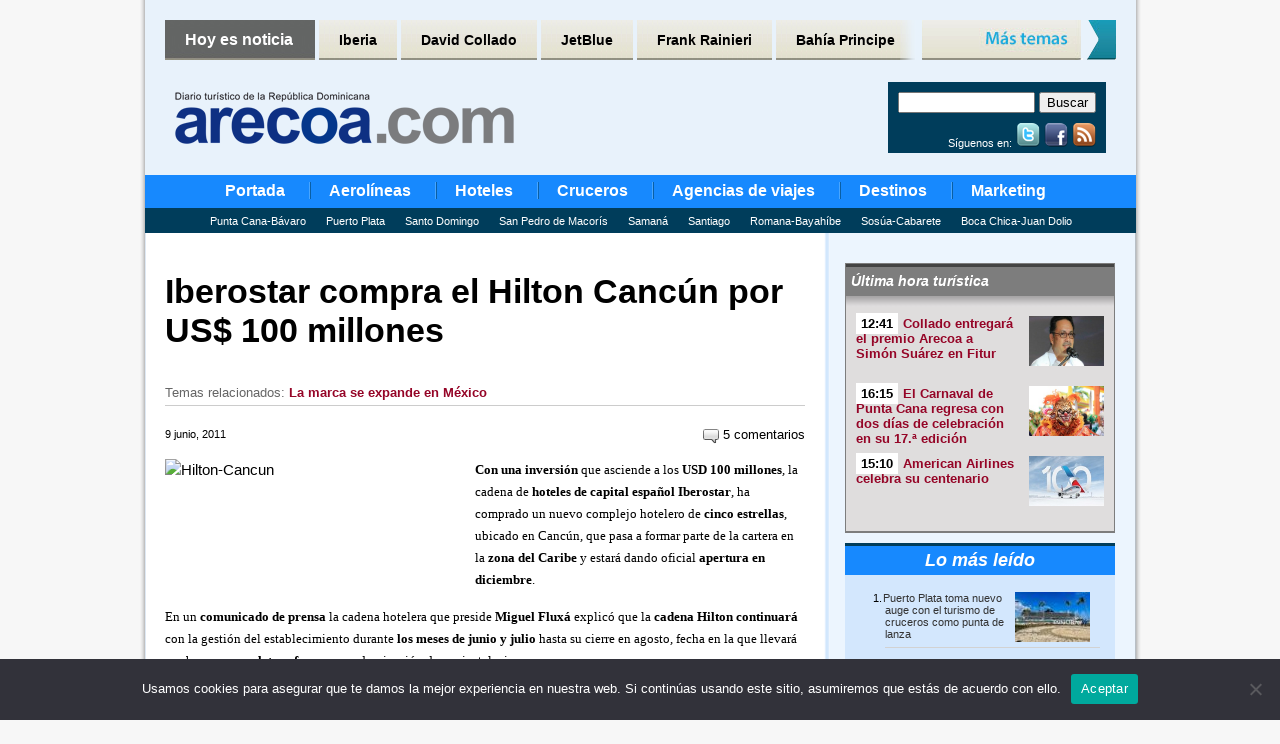

--- FILE ---
content_type: text/html; charset=UTF-8
request_url: https://www.arecoa.com/hoteles/2011/06/09/iberostar-invierte-usd-100-millones-en-un-nuevo-hotel-en-el-caribe/
body_size: 23577
content:
<!DOCTYPE html PUBLIC "-//W3C//DTD XHTML 1.0 Transitional//EN" "http://www.w3.org/TR/xhtml1/DTD/xhtml1-transitional.dtd">
<html xmlns="http://www.w3.org/1999/xhtml" lang="es">

<head profile="http://gmpg.org/xfn/11">
	<meta name="robots" content="max-image-preview:large">
	
	<meta http-equiv="Content-Type" content="text/html; charset=UTF-8" />

	<title>Iberostar compra el Hilton Cancún por US$ 100 millones - Noticias de turismo - arecoa.com</title>

	<style type="text/css" media="all">
		@import url( https://www.arecoa.com/wp-content/themes/arecoa/style.css );
	</style>
    
    <link rel="shortcut icon" href="https://www.arecoa.com/wp-content/themes/arecoa/favicon.ico" />

	<link rel="alternate" type="application/rss+xml" title="RSS 2.0" href="https://www.arecoa.com/feed/" />
	<link rel="alternate" type="text/xml" title="RSS .92" href="https://www.arecoa.com/feed/rss/" />
	<link rel="alternate" type="application/atom+xml" title="Atom 1.0" href="https://www.arecoa.com/feed/atom/" />

	<link rel="pingback" href="" />
	
	<!-- Generated by OpenX 2.8.10
<script type='text/javascript' src='https://adv6.grupopreferente.com/www/delivery/spcjs.php?id=1&amp;target=_blank'></script> -->

<!-- Generated by Revive Adserver v3.2.1 -->
<script type='text/javascript' src='https://adv6.grupopreferente.com/www/delivery/spcjs.php?id=1'></script>
	
	<link rel='archives' title='enero 2026' href='https://www.arecoa.com/2026/01/' />
	<link rel='archives' title='diciembre 2025' href='https://www.arecoa.com/2025/12/' />
	<link rel='archives' title='noviembre 2025' href='https://www.arecoa.com/2025/11/' />
	<link rel='archives' title='octubre 2025' href='https://www.arecoa.com/2025/10/' />
	<link rel='archives' title='septiembre 2025' href='https://www.arecoa.com/2025/09/' />
	<link rel='archives' title='agosto 2025' href='https://www.arecoa.com/2025/08/' />
	<link rel='archives' title='julio 2025' href='https://www.arecoa.com/2025/07/' />
	<link rel='archives' title='junio 2025' href='https://www.arecoa.com/2025/06/' />
	<link rel='archives' title='mayo 2025' href='https://www.arecoa.com/2025/05/' />
	<link rel='archives' title='abril 2025' href='https://www.arecoa.com/2025/04/' />
	<link rel='archives' title='marzo 2025' href='https://www.arecoa.com/2025/03/' />
	<link rel='archives' title='febrero 2025' href='https://www.arecoa.com/2025/02/' />
	<link rel='archives' title='enero 2025' href='https://www.arecoa.com/2025/01/' />
	<link rel='archives' title='diciembre 2024' href='https://www.arecoa.com/2024/12/' />
	<link rel='archives' title='noviembre 2024' href='https://www.arecoa.com/2024/11/' />
	<link rel='archives' title='octubre 2024' href='https://www.arecoa.com/2024/10/' />
	<link rel='archives' title='septiembre 2024' href='https://www.arecoa.com/2024/09/' />
	<link rel='archives' title='agosto 2024' href='https://www.arecoa.com/2024/08/' />
	<link rel='archives' title='julio 2024' href='https://www.arecoa.com/2024/07/' />
	<link rel='archives' title='junio 2024' href='https://www.arecoa.com/2024/06/' />
	<link rel='archives' title='mayo 2024' href='https://www.arecoa.com/2024/05/' />
	<link rel='archives' title='abril 2024' href='https://www.arecoa.com/2024/04/' />
	<link rel='archives' title='marzo 2024' href='https://www.arecoa.com/2024/03/' />
	<link rel='archives' title='febrero 2024' href='https://www.arecoa.com/2024/02/' />
	<link rel='archives' title='enero 2024' href='https://www.arecoa.com/2024/01/' />
	<link rel='archives' title='diciembre 2023' href='https://www.arecoa.com/2023/12/' />
	<link rel='archives' title='noviembre 2023' href='https://www.arecoa.com/2023/11/' />
	<link rel='archives' title='octubre 2023' href='https://www.arecoa.com/2023/10/' />
	<link rel='archives' title='septiembre 2023' href='https://www.arecoa.com/2023/09/' />
	<link rel='archives' title='agosto 2023' href='https://www.arecoa.com/2023/08/' />
	<link rel='archives' title='julio 2023' href='https://www.arecoa.com/2023/07/' />
	<link rel='archives' title='junio 2023' href='https://www.arecoa.com/2023/06/' />
	<link rel='archives' title='mayo 2023' href='https://www.arecoa.com/2023/05/' />
	<link rel='archives' title='abril 2023' href='https://www.arecoa.com/2023/04/' />
	<link rel='archives' title='marzo 2023' href='https://www.arecoa.com/2023/03/' />
	<link rel='archives' title='febrero 2023' href='https://www.arecoa.com/2023/02/' />
	<link rel='archives' title='enero 2023' href='https://www.arecoa.com/2023/01/' />
	<link rel='archives' title='diciembre 2022' href='https://www.arecoa.com/2022/12/' />
	<link rel='archives' title='noviembre 2022' href='https://www.arecoa.com/2022/11/' />
	<link rel='archives' title='octubre 2022' href='https://www.arecoa.com/2022/10/' />
	<link rel='archives' title='septiembre 2022' href='https://www.arecoa.com/2022/09/' />
	<link rel='archives' title='agosto 2022' href='https://www.arecoa.com/2022/08/' />
	<link rel='archives' title='julio 2022' href='https://www.arecoa.com/2022/07/' />
	<link rel='archives' title='junio 2022' href='https://www.arecoa.com/2022/06/' />
	<link rel='archives' title='mayo 2022' href='https://www.arecoa.com/2022/05/' />
	<link rel='archives' title='abril 2022' href='https://www.arecoa.com/2022/04/' />
	<link rel='archives' title='marzo 2022' href='https://www.arecoa.com/2022/03/' />
	<link rel='archives' title='febrero 2022' href='https://www.arecoa.com/2022/02/' />
	<link rel='archives' title='enero 2022' href='https://www.arecoa.com/2022/01/' />
	<link rel='archives' title='diciembre 2021' href='https://www.arecoa.com/2021/12/' />
	<link rel='archives' title='noviembre 2021' href='https://www.arecoa.com/2021/11/' />
	<link rel='archives' title='octubre 2021' href='https://www.arecoa.com/2021/10/' />
	<link rel='archives' title='septiembre 2021' href='https://www.arecoa.com/2021/09/' />
	<link rel='archives' title='agosto 2021' href='https://www.arecoa.com/2021/08/' />
	<link rel='archives' title='julio 2021' href='https://www.arecoa.com/2021/07/' />
	<link rel='archives' title='junio 2021' href='https://www.arecoa.com/2021/06/' />
	<link rel='archives' title='mayo 2021' href='https://www.arecoa.com/2021/05/' />
	<link rel='archives' title='abril 2021' href='https://www.arecoa.com/2021/04/' />
	<link rel='archives' title='marzo 2021' href='https://www.arecoa.com/2021/03/' />
	<link rel='archives' title='febrero 2021' href='https://www.arecoa.com/2021/02/' />
	<link rel='archives' title='enero 2021' href='https://www.arecoa.com/2021/01/' />
	<link rel='archives' title='diciembre 2020' href='https://www.arecoa.com/2020/12/' />
	<link rel='archives' title='noviembre 2020' href='https://www.arecoa.com/2020/11/' />
	<link rel='archives' title='octubre 2020' href='https://www.arecoa.com/2020/10/' />
	<link rel='archives' title='septiembre 2020' href='https://www.arecoa.com/2020/09/' />
	<link rel='archives' title='agosto 2020' href='https://www.arecoa.com/2020/08/' />
	<link rel='archives' title='julio 2020' href='https://www.arecoa.com/2020/07/' />
	<link rel='archives' title='junio 2020' href='https://www.arecoa.com/2020/06/' />
	<link rel='archives' title='mayo 2020' href='https://www.arecoa.com/2020/05/' />
	<link rel='archives' title='abril 2020' href='https://www.arecoa.com/2020/04/' />
	<link rel='archives' title='marzo 2020' href='https://www.arecoa.com/2020/03/' />
	<link rel='archives' title='febrero 2020' href='https://www.arecoa.com/2020/02/' />
	<link rel='archives' title='enero 2020' href='https://www.arecoa.com/2020/01/' />
	<link rel='archives' title='diciembre 2019' href='https://www.arecoa.com/2019/12/' />
	<link rel='archives' title='noviembre 2019' href='https://www.arecoa.com/2019/11/' />
	<link rel='archives' title='octubre 2019' href='https://www.arecoa.com/2019/10/' />
	<link rel='archives' title='septiembre 2019' href='https://www.arecoa.com/2019/09/' />
	<link rel='archives' title='agosto 2019' href='https://www.arecoa.com/2019/08/' />
	<link rel='archives' title='julio 2019' href='https://www.arecoa.com/2019/07/' />
	<link rel='archives' title='junio 2019' href='https://www.arecoa.com/2019/06/' />
	<link rel='archives' title='mayo 2019' href='https://www.arecoa.com/2019/05/' />
	<link rel='archives' title='abril 2019' href='https://www.arecoa.com/2019/04/' />
	<link rel='archives' title='marzo 2019' href='https://www.arecoa.com/2019/03/' />
	<link rel='archives' title='febrero 2019' href='https://www.arecoa.com/2019/02/' />
	<link rel='archives' title='enero 2019' href='https://www.arecoa.com/2019/01/' />
	<link rel='archives' title='diciembre 2018' href='https://www.arecoa.com/2018/12/' />
	<link rel='archives' title='noviembre 2018' href='https://www.arecoa.com/2018/11/' />
	<link rel='archives' title='octubre 2018' href='https://www.arecoa.com/2018/10/' />
	<link rel='archives' title='septiembre 2018' href='https://www.arecoa.com/2018/09/' />
	<link rel='archives' title='agosto 2018' href='https://www.arecoa.com/2018/08/' />
	<link rel='archives' title='julio 2018' href='https://www.arecoa.com/2018/07/' />
	<link rel='archives' title='junio 2018' href='https://www.arecoa.com/2018/06/' />
	<link rel='archives' title='mayo 2018' href='https://www.arecoa.com/2018/05/' />
	<link rel='archives' title='abril 2018' href='https://www.arecoa.com/2018/04/' />
	<link rel='archives' title='marzo 2018' href='https://www.arecoa.com/2018/03/' />
	<link rel='archives' title='febrero 2018' href='https://www.arecoa.com/2018/02/' />
	<link rel='archives' title='enero 2018' href='https://www.arecoa.com/2018/01/' />
	<link rel='archives' title='diciembre 2017' href='https://www.arecoa.com/2017/12/' />
	<link rel='archives' title='noviembre 2017' href='https://www.arecoa.com/2017/11/' />
	<link rel='archives' title='octubre 2017' href='https://www.arecoa.com/2017/10/' />
	<link rel='archives' title='septiembre 2017' href='https://www.arecoa.com/2017/09/' />
	<link rel='archives' title='agosto 2017' href='https://www.arecoa.com/2017/08/' />
	<link rel='archives' title='julio 2017' href='https://www.arecoa.com/2017/07/' />
	<link rel='archives' title='junio 2017' href='https://www.arecoa.com/2017/06/' />
	<link rel='archives' title='mayo 2017' href='https://www.arecoa.com/2017/05/' />
	<link rel='archives' title='abril 2017' href='https://www.arecoa.com/2017/04/' />
	<link rel='archives' title='marzo 2017' href='https://www.arecoa.com/2017/03/' />
	<link rel='archives' title='febrero 2017' href='https://www.arecoa.com/2017/02/' />
	<link rel='archives' title='enero 2017' href='https://www.arecoa.com/2017/01/' />
	<link rel='archives' title='diciembre 2016' href='https://www.arecoa.com/2016/12/' />
	<link rel='archives' title='noviembre 2016' href='https://www.arecoa.com/2016/11/' />
	<link rel='archives' title='octubre 2016' href='https://www.arecoa.com/2016/10/' />
	<link rel='archives' title='septiembre 2016' href='https://www.arecoa.com/2016/09/' />
	<link rel='archives' title='agosto 2016' href='https://www.arecoa.com/2016/08/' />
	<link rel='archives' title='julio 2016' href='https://www.arecoa.com/2016/07/' />
	<link rel='archives' title='junio 2016' href='https://www.arecoa.com/2016/06/' />
	<link rel='archives' title='mayo 2016' href='https://www.arecoa.com/2016/05/' />
	<link rel='archives' title='abril 2016' href='https://www.arecoa.com/2016/04/' />
	<link rel='archives' title='marzo 2016' href='https://www.arecoa.com/2016/03/' />
	<link rel='archives' title='febrero 2016' href='https://www.arecoa.com/2016/02/' />
	<link rel='archives' title='enero 2016' href='https://www.arecoa.com/2016/01/' />
	<link rel='archives' title='diciembre 2015' href='https://www.arecoa.com/2015/12/' />
	<link rel='archives' title='noviembre 2015' href='https://www.arecoa.com/2015/11/' />
	<link rel='archives' title='octubre 2015' href='https://www.arecoa.com/2015/10/' />
	<link rel='archives' title='septiembre 2015' href='https://www.arecoa.com/2015/09/' />
	<link rel='archives' title='agosto 2015' href='https://www.arecoa.com/2015/08/' />
	<link rel='archives' title='julio 2015' href='https://www.arecoa.com/2015/07/' />
	<link rel='archives' title='junio 2015' href='https://www.arecoa.com/2015/06/' />
	<link rel='archives' title='mayo 2015' href='https://www.arecoa.com/2015/05/' />
	<link rel='archives' title='abril 2015' href='https://www.arecoa.com/2015/04/' />
	<link rel='archives' title='marzo 2015' href='https://www.arecoa.com/2015/03/' />
	<link rel='archives' title='febrero 2015' href='https://www.arecoa.com/2015/02/' />
	<link rel='archives' title='enero 2015' href='https://www.arecoa.com/2015/01/' />
	<link rel='archives' title='diciembre 2014' href='https://www.arecoa.com/2014/12/' />
	<link rel='archives' title='noviembre 2014' href='https://www.arecoa.com/2014/11/' />
	<link rel='archives' title='octubre 2014' href='https://www.arecoa.com/2014/10/' />
	<link rel='archives' title='septiembre 2014' href='https://www.arecoa.com/2014/09/' />
	<link rel='archives' title='agosto 2014' href='https://www.arecoa.com/2014/08/' />
	<link rel='archives' title='julio 2014' href='https://www.arecoa.com/2014/07/' />
	<link rel='archives' title='junio 2014' href='https://www.arecoa.com/2014/06/' />
	<link rel='archives' title='mayo 2014' href='https://www.arecoa.com/2014/05/' />
	<link rel='archives' title='abril 2014' href='https://www.arecoa.com/2014/04/' />
	<link rel='archives' title='marzo 2014' href='https://www.arecoa.com/2014/03/' />
	<link rel='archives' title='febrero 2014' href='https://www.arecoa.com/2014/02/' />
	<link rel='archives' title='enero 2014' href='https://www.arecoa.com/2014/01/' />
	<link rel='archives' title='diciembre 2013' href='https://www.arecoa.com/2013/12/' />
	<link rel='archives' title='noviembre 2013' href='https://www.arecoa.com/2013/11/' />
	<link rel='archives' title='octubre 2013' href='https://www.arecoa.com/2013/10/' />
	<link rel='archives' title='septiembre 2013' href='https://www.arecoa.com/2013/09/' />
	<link rel='archives' title='agosto 2013' href='https://www.arecoa.com/2013/08/' />
	<link rel='archives' title='julio 2013' href='https://www.arecoa.com/2013/07/' />
	<link rel='archives' title='junio 2013' href='https://www.arecoa.com/2013/06/' />
	<link rel='archives' title='mayo 2013' href='https://www.arecoa.com/2013/05/' />
	<link rel='archives' title='abril 2013' href='https://www.arecoa.com/2013/04/' />
	<link rel='archives' title='marzo 2013' href='https://www.arecoa.com/2013/03/' />
	<link rel='archives' title='febrero 2013' href='https://www.arecoa.com/2013/02/' />
	<link rel='archives' title='enero 2013' href='https://www.arecoa.com/2013/01/' />
	<link rel='archives' title='diciembre 2012' href='https://www.arecoa.com/2012/12/' />
	<link rel='archives' title='noviembre 2012' href='https://www.arecoa.com/2012/11/' />
	<link rel='archives' title='octubre 2012' href='https://www.arecoa.com/2012/10/' />
	<link rel='archives' title='septiembre 2012' href='https://www.arecoa.com/2012/09/' />
	<link rel='archives' title='agosto 2012' href='https://www.arecoa.com/2012/08/' />
	<link rel='archives' title='julio 2012' href='https://www.arecoa.com/2012/07/' />
	<link rel='archives' title='junio 2012' href='https://www.arecoa.com/2012/06/' />
	<link rel='archives' title='mayo 2012' href='https://www.arecoa.com/2012/05/' />
	<link rel='archives' title='abril 2012' href='https://www.arecoa.com/2012/04/' />
	<link rel='archives' title='marzo 2012' href='https://www.arecoa.com/2012/03/' />
	<link rel='archives' title='febrero 2012' href='https://www.arecoa.com/2012/02/' />
	<link rel='archives' title='enero 2012' href='https://www.arecoa.com/2012/01/' />
	<link rel='archives' title='diciembre 2011' href='https://www.arecoa.com/2011/12/' />
	<link rel='archives' title='noviembre 2011' href='https://www.arecoa.com/2011/11/' />
	<link rel='archives' title='octubre 2011' href='https://www.arecoa.com/2011/10/' />
	<link rel='archives' title='septiembre 2011' href='https://www.arecoa.com/2011/09/' />
	<link rel='archives' title='agosto 2011' href='https://www.arecoa.com/2011/08/' />
	<link rel='archives' title='julio 2011' href='https://www.arecoa.com/2011/07/' />
	<link rel='archives' title='junio 2011' href='https://www.arecoa.com/2011/06/' />
	<link rel='archives' title='mayo 2011' href='https://www.arecoa.com/2011/05/' />
	<link rel='archives' title='abril 2011' href='https://www.arecoa.com/2011/04/' />
<meta name='robots' content='index, follow, max-image-preview:large, max-snippet:-1, max-video-preview:-1' />
	<style>img:is([sizes="auto" i], [sizes^="auto," i]) { contain-intrinsic-size: 3000px 1500px }</style>
	
	<!-- This site is optimized with the Yoast SEO plugin v25.5 - https://yoast.com/wordpress/plugins/seo/ -->
	<link rel="canonical" href="https://www.arecoa.com/hoteles/2011/06/09/iberostar-invierte-usd-100-millones-en-un-nuevo-hotel-en-el-caribe/" />
	<meta name="twitter:label1" content="Escrito por" />
	<meta name="twitter:data1" content="arecoa" />
	<meta name="twitter:label2" content="Tiempo de lectura" />
	<meta name="twitter:data2" content="2 minutos" />
	<script type="application/ld+json" class="yoast-schema-graph">{"@context":"https://schema.org","@graph":[{"@type":"WebPage","@id":"https://www.arecoa.com/hoteles/2011/06/09/iberostar-invierte-usd-100-millones-en-un-nuevo-hotel-en-el-caribe/","url":"https://www.arecoa.com/hoteles/2011/06/09/iberostar-invierte-usd-100-millones-en-un-nuevo-hotel-en-el-caribe/","name":"Iberostar compra el Hilton Cancún por US$ 100 millones - Noticias de turismo - arecoa.com","isPartOf":{"@id":"https://www.arecoa.com/#website"},"primaryImageOfPage":{"@id":"https://www.arecoa.com/hoteles/2011/06/09/iberostar-invierte-usd-100-millones-en-un-nuevo-hotel-en-el-caribe/#primaryimage"},"image":{"@id":"https://www.arecoa.com/hoteles/2011/06/09/iberostar-invierte-usd-100-millones-en-un-nuevo-hotel-en-el-caribe/#primaryimage"},"thumbnailUrl":"http://www.arecoa.com/wp-content/uploads/stories/Fotos_Noticia_1/Hilton-Cancun.jpg","datePublished":"2011-06-09T17:24:32+00:00","dateModified":"2014-11-03T22:31:12+00:00","author":{"@id":"https://www.arecoa.com/#/schema/person/c11e112fa03c5a7a297b87563b34a5f9"},"breadcrumb":{"@id":"https://www.arecoa.com/hoteles/2011/06/09/iberostar-invierte-usd-100-millones-en-un-nuevo-hotel-en-el-caribe/#breadcrumb"},"inLanguage":"es","potentialAction":[{"@type":"ReadAction","target":["https://www.arecoa.com/hoteles/2011/06/09/iberostar-invierte-usd-100-millones-en-un-nuevo-hotel-en-el-caribe/"]}]},{"@type":"ImageObject","inLanguage":"es","@id":"https://www.arecoa.com/hoteles/2011/06/09/iberostar-invierte-usd-100-millones-en-un-nuevo-hotel-en-el-caribe/#primaryimage","url":"http://www.arecoa.com/wp-content/uploads/stories/Fotos_Noticia_1/Hilton-Cancun.jpg","contentUrl":"http://www.arecoa.com/wp-content/uploads/stories/Fotos_Noticia_1/Hilton-Cancun.jpg"},{"@type":"BreadcrumbList","@id":"https://www.arecoa.com/hoteles/2011/06/09/iberostar-invierte-usd-100-millones-en-un-nuevo-hotel-en-el-caribe/#breadcrumb","itemListElement":[{"@type":"ListItem","position":1,"name":"Home","item":"https://www.arecoa.com/"},{"@type":"ListItem","position":2,"name":"Iberostar compra el Hilton Cancún por US$ 100 millones"}]},{"@type":"WebSite","@id":"https://www.arecoa.com/#website","url":"https://www.arecoa.com/","name":"Arecoa","description":"Diario turístico del Caribe y Latinoamérica","potentialAction":[{"@type":"SearchAction","target":{"@type":"EntryPoint","urlTemplate":"https://www.arecoa.com/?s={search_term_string}"},"query-input":{"@type":"PropertyValueSpecification","valueRequired":true,"valueName":"search_term_string"}}],"inLanguage":"es"},{"@type":"Person","@id":"https://www.arecoa.com/#/schema/person/c11e112fa03c5a7a297b87563b34a5f9","name":"arecoa","url":"https://www.arecoa.com/author/arecoa/"}]}</script>
	<!-- / Yoast SEO plugin. -->


<script type="text/javascript" id="wpp-js" src="https://www.arecoa.com/wp-content/plugins/wordpress-popular-posts/assets/js/wpp.min.js?ver=7.3.3" data-sampling="0" data-sampling-rate="100" data-api-url="https://www.arecoa.com/wp-json/wordpress-popular-posts" data-post-id="33" data-token="2a19547b62" data-lang="0" data-debug="0"></script>
<link rel="alternate" type="application/rss+xml" title="Arecoa &raquo; Comentario Iberostar compra el Hilton Cancún por US$ 100 millones del feed" href="https://www.arecoa.com/hoteles/2011/06/09/iberostar-invierte-usd-100-millones-en-un-nuevo-hotel-en-el-caribe/feed/" />
<script type="text/javascript">
/* <![CDATA[ */
window._wpemojiSettings = {"baseUrl":"https:\/\/s.w.org\/images\/core\/emoji\/16.0.1\/72x72\/","ext":".png","svgUrl":"https:\/\/s.w.org\/images\/core\/emoji\/16.0.1\/svg\/","svgExt":".svg","source":{"concatemoji":"https:\/\/www.arecoa.com\/wp-includes\/js\/wp-emoji-release.min.js?ver=6.8.2"}};
/*! This file is auto-generated */
!function(s,n){var o,i,e;function c(e){try{var t={supportTests:e,timestamp:(new Date).valueOf()};sessionStorage.setItem(o,JSON.stringify(t))}catch(e){}}function p(e,t,n){e.clearRect(0,0,e.canvas.width,e.canvas.height),e.fillText(t,0,0);var t=new Uint32Array(e.getImageData(0,0,e.canvas.width,e.canvas.height).data),a=(e.clearRect(0,0,e.canvas.width,e.canvas.height),e.fillText(n,0,0),new Uint32Array(e.getImageData(0,0,e.canvas.width,e.canvas.height).data));return t.every(function(e,t){return e===a[t]})}function u(e,t){e.clearRect(0,0,e.canvas.width,e.canvas.height),e.fillText(t,0,0);for(var n=e.getImageData(16,16,1,1),a=0;a<n.data.length;a++)if(0!==n.data[a])return!1;return!0}function f(e,t,n,a){switch(t){case"flag":return n(e,"\ud83c\udff3\ufe0f\u200d\u26a7\ufe0f","\ud83c\udff3\ufe0f\u200b\u26a7\ufe0f")?!1:!n(e,"\ud83c\udde8\ud83c\uddf6","\ud83c\udde8\u200b\ud83c\uddf6")&&!n(e,"\ud83c\udff4\udb40\udc67\udb40\udc62\udb40\udc65\udb40\udc6e\udb40\udc67\udb40\udc7f","\ud83c\udff4\u200b\udb40\udc67\u200b\udb40\udc62\u200b\udb40\udc65\u200b\udb40\udc6e\u200b\udb40\udc67\u200b\udb40\udc7f");case"emoji":return!a(e,"\ud83e\udedf")}return!1}function g(e,t,n,a){var r="undefined"!=typeof WorkerGlobalScope&&self instanceof WorkerGlobalScope?new OffscreenCanvas(300,150):s.createElement("canvas"),o=r.getContext("2d",{willReadFrequently:!0}),i=(o.textBaseline="top",o.font="600 32px Arial",{});return e.forEach(function(e){i[e]=t(o,e,n,a)}),i}function t(e){var t=s.createElement("script");t.src=e,t.defer=!0,s.head.appendChild(t)}"undefined"!=typeof Promise&&(o="wpEmojiSettingsSupports",i=["flag","emoji"],n.supports={everything:!0,everythingExceptFlag:!0},e=new Promise(function(e){s.addEventListener("DOMContentLoaded",e,{once:!0})}),new Promise(function(t){var n=function(){try{var e=JSON.parse(sessionStorage.getItem(o));if("object"==typeof e&&"number"==typeof e.timestamp&&(new Date).valueOf()<e.timestamp+604800&&"object"==typeof e.supportTests)return e.supportTests}catch(e){}return null}();if(!n){if("undefined"!=typeof Worker&&"undefined"!=typeof OffscreenCanvas&&"undefined"!=typeof URL&&URL.createObjectURL&&"undefined"!=typeof Blob)try{var e="postMessage("+g.toString()+"("+[JSON.stringify(i),f.toString(),p.toString(),u.toString()].join(",")+"));",a=new Blob([e],{type:"text/javascript"}),r=new Worker(URL.createObjectURL(a),{name:"wpTestEmojiSupports"});return void(r.onmessage=function(e){c(n=e.data),r.terminate(),t(n)})}catch(e){}c(n=g(i,f,p,u))}t(n)}).then(function(e){for(var t in e)n.supports[t]=e[t],n.supports.everything=n.supports.everything&&n.supports[t],"flag"!==t&&(n.supports.everythingExceptFlag=n.supports.everythingExceptFlag&&n.supports[t]);n.supports.everythingExceptFlag=n.supports.everythingExceptFlag&&!n.supports.flag,n.DOMReady=!1,n.readyCallback=function(){n.DOMReady=!0}}).then(function(){return e}).then(function(){var e;n.supports.everything||(n.readyCallback(),(e=n.source||{}).concatemoji?t(e.concatemoji):e.wpemoji&&e.twemoji&&(t(e.twemoji),t(e.wpemoji)))}))}((window,document),window._wpemojiSettings);
/* ]]> */
</script>
<style id='wp-emoji-styles-inline-css' type='text/css'>

	img.wp-smiley, img.emoji {
		display: inline !important;
		border: none !important;
		box-shadow: none !important;
		height: 1em !important;
		width: 1em !important;
		margin: 0 0.07em !important;
		vertical-align: -0.1em !important;
		background: none !important;
		padding: 0 !important;
	}
</style>
<link rel='stylesheet' id='wp-block-library-css' href='https://www.arecoa.com/wp-includes/css/dist/block-library/style.min.css?ver=6.8.2' type='text/css' media='all' />
<style id='classic-theme-styles-inline-css' type='text/css'>
/*! This file is auto-generated */
.wp-block-button__link{color:#fff;background-color:#32373c;border-radius:9999px;box-shadow:none;text-decoration:none;padding:calc(.667em + 2px) calc(1.333em + 2px);font-size:1.125em}.wp-block-file__button{background:#32373c;color:#fff;text-decoration:none}
</style>
<style id='global-styles-inline-css' type='text/css'>
:root{--wp--preset--aspect-ratio--square: 1;--wp--preset--aspect-ratio--4-3: 4/3;--wp--preset--aspect-ratio--3-4: 3/4;--wp--preset--aspect-ratio--3-2: 3/2;--wp--preset--aspect-ratio--2-3: 2/3;--wp--preset--aspect-ratio--16-9: 16/9;--wp--preset--aspect-ratio--9-16: 9/16;--wp--preset--color--black: #000000;--wp--preset--color--cyan-bluish-gray: #abb8c3;--wp--preset--color--white: #ffffff;--wp--preset--color--pale-pink: #f78da7;--wp--preset--color--vivid-red: #cf2e2e;--wp--preset--color--luminous-vivid-orange: #ff6900;--wp--preset--color--luminous-vivid-amber: #fcb900;--wp--preset--color--light-green-cyan: #7bdcb5;--wp--preset--color--vivid-green-cyan: #00d084;--wp--preset--color--pale-cyan-blue: #8ed1fc;--wp--preset--color--vivid-cyan-blue: #0693e3;--wp--preset--color--vivid-purple: #9b51e0;--wp--preset--gradient--vivid-cyan-blue-to-vivid-purple: linear-gradient(135deg,rgba(6,147,227,1) 0%,rgb(155,81,224) 100%);--wp--preset--gradient--light-green-cyan-to-vivid-green-cyan: linear-gradient(135deg,rgb(122,220,180) 0%,rgb(0,208,130) 100%);--wp--preset--gradient--luminous-vivid-amber-to-luminous-vivid-orange: linear-gradient(135deg,rgba(252,185,0,1) 0%,rgba(255,105,0,1) 100%);--wp--preset--gradient--luminous-vivid-orange-to-vivid-red: linear-gradient(135deg,rgba(255,105,0,1) 0%,rgb(207,46,46) 100%);--wp--preset--gradient--very-light-gray-to-cyan-bluish-gray: linear-gradient(135deg,rgb(238,238,238) 0%,rgb(169,184,195) 100%);--wp--preset--gradient--cool-to-warm-spectrum: linear-gradient(135deg,rgb(74,234,220) 0%,rgb(151,120,209) 20%,rgb(207,42,186) 40%,rgb(238,44,130) 60%,rgb(251,105,98) 80%,rgb(254,248,76) 100%);--wp--preset--gradient--blush-light-purple: linear-gradient(135deg,rgb(255,206,236) 0%,rgb(152,150,240) 100%);--wp--preset--gradient--blush-bordeaux: linear-gradient(135deg,rgb(254,205,165) 0%,rgb(254,45,45) 50%,rgb(107,0,62) 100%);--wp--preset--gradient--luminous-dusk: linear-gradient(135deg,rgb(255,203,112) 0%,rgb(199,81,192) 50%,rgb(65,88,208) 100%);--wp--preset--gradient--pale-ocean: linear-gradient(135deg,rgb(255,245,203) 0%,rgb(182,227,212) 50%,rgb(51,167,181) 100%);--wp--preset--gradient--electric-grass: linear-gradient(135deg,rgb(202,248,128) 0%,rgb(113,206,126) 100%);--wp--preset--gradient--midnight: linear-gradient(135deg,rgb(2,3,129) 0%,rgb(40,116,252) 100%);--wp--preset--font-size--small: 13px;--wp--preset--font-size--medium: 20px;--wp--preset--font-size--large: 36px;--wp--preset--font-size--x-large: 42px;--wp--preset--spacing--20: 0.44rem;--wp--preset--spacing--30: 0.67rem;--wp--preset--spacing--40: 1rem;--wp--preset--spacing--50: 1.5rem;--wp--preset--spacing--60: 2.25rem;--wp--preset--spacing--70: 3.38rem;--wp--preset--spacing--80: 5.06rem;--wp--preset--shadow--natural: 6px 6px 9px rgba(0, 0, 0, 0.2);--wp--preset--shadow--deep: 12px 12px 50px rgba(0, 0, 0, 0.4);--wp--preset--shadow--sharp: 6px 6px 0px rgba(0, 0, 0, 0.2);--wp--preset--shadow--outlined: 6px 6px 0px -3px rgba(255, 255, 255, 1), 6px 6px rgba(0, 0, 0, 1);--wp--preset--shadow--crisp: 6px 6px 0px rgba(0, 0, 0, 1);}:where(.is-layout-flex){gap: 0.5em;}:where(.is-layout-grid){gap: 0.5em;}body .is-layout-flex{display: flex;}.is-layout-flex{flex-wrap: wrap;align-items: center;}.is-layout-flex > :is(*, div){margin: 0;}body .is-layout-grid{display: grid;}.is-layout-grid > :is(*, div){margin: 0;}:where(.wp-block-columns.is-layout-flex){gap: 2em;}:where(.wp-block-columns.is-layout-grid){gap: 2em;}:where(.wp-block-post-template.is-layout-flex){gap: 1.25em;}:where(.wp-block-post-template.is-layout-grid){gap: 1.25em;}.has-black-color{color: var(--wp--preset--color--black) !important;}.has-cyan-bluish-gray-color{color: var(--wp--preset--color--cyan-bluish-gray) !important;}.has-white-color{color: var(--wp--preset--color--white) !important;}.has-pale-pink-color{color: var(--wp--preset--color--pale-pink) !important;}.has-vivid-red-color{color: var(--wp--preset--color--vivid-red) !important;}.has-luminous-vivid-orange-color{color: var(--wp--preset--color--luminous-vivid-orange) !important;}.has-luminous-vivid-amber-color{color: var(--wp--preset--color--luminous-vivid-amber) !important;}.has-light-green-cyan-color{color: var(--wp--preset--color--light-green-cyan) !important;}.has-vivid-green-cyan-color{color: var(--wp--preset--color--vivid-green-cyan) !important;}.has-pale-cyan-blue-color{color: var(--wp--preset--color--pale-cyan-blue) !important;}.has-vivid-cyan-blue-color{color: var(--wp--preset--color--vivid-cyan-blue) !important;}.has-vivid-purple-color{color: var(--wp--preset--color--vivid-purple) !important;}.has-black-background-color{background-color: var(--wp--preset--color--black) !important;}.has-cyan-bluish-gray-background-color{background-color: var(--wp--preset--color--cyan-bluish-gray) !important;}.has-white-background-color{background-color: var(--wp--preset--color--white) !important;}.has-pale-pink-background-color{background-color: var(--wp--preset--color--pale-pink) !important;}.has-vivid-red-background-color{background-color: var(--wp--preset--color--vivid-red) !important;}.has-luminous-vivid-orange-background-color{background-color: var(--wp--preset--color--luminous-vivid-orange) !important;}.has-luminous-vivid-amber-background-color{background-color: var(--wp--preset--color--luminous-vivid-amber) !important;}.has-light-green-cyan-background-color{background-color: var(--wp--preset--color--light-green-cyan) !important;}.has-vivid-green-cyan-background-color{background-color: var(--wp--preset--color--vivid-green-cyan) !important;}.has-pale-cyan-blue-background-color{background-color: var(--wp--preset--color--pale-cyan-blue) !important;}.has-vivid-cyan-blue-background-color{background-color: var(--wp--preset--color--vivid-cyan-blue) !important;}.has-vivid-purple-background-color{background-color: var(--wp--preset--color--vivid-purple) !important;}.has-black-border-color{border-color: var(--wp--preset--color--black) !important;}.has-cyan-bluish-gray-border-color{border-color: var(--wp--preset--color--cyan-bluish-gray) !important;}.has-white-border-color{border-color: var(--wp--preset--color--white) !important;}.has-pale-pink-border-color{border-color: var(--wp--preset--color--pale-pink) !important;}.has-vivid-red-border-color{border-color: var(--wp--preset--color--vivid-red) !important;}.has-luminous-vivid-orange-border-color{border-color: var(--wp--preset--color--luminous-vivid-orange) !important;}.has-luminous-vivid-amber-border-color{border-color: var(--wp--preset--color--luminous-vivid-amber) !important;}.has-light-green-cyan-border-color{border-color: var(--wp--preset--color--light-green-cyan) !important;}.has-vivid-green-cyan-border-color{border-color: var(--wp--preset--color--vivid-green-cyan) !important;}.has-pale-cyan-blue-border-color{border-color: var(--wp--preset--color--pale-cyan-blue) !important;}.has-vivid-cyan-blue-border-color{border-color: var(--wp--preset--color--vivid-cyan-blue) !important;}.has-vivid-purple-border-color{border-color: var(--wp--preset--color--vivid-purple) !important;}.has-vivid-cyan-blue-to-vivid-purple-gradient-background{background: var(--wp--preset--gradient--vivid-cyan-blue-to-vivid-purple) !important;}.has-light-green-cyan-to-vivid-green-cyan-gradient-background{background: var(--wp--preset--gradient--light-green-cyan-to-vivid-green-cyan) !important;}.has-luminous-vivid-amber-to-luminous-vivid-orange-gradient-background{background: var(--wp--preset--gradient--luminous-vivid-amber-to-luminous-vivid-orange) !important;}.has-luminous-vivid-orange-to-vivid-red-gradient-background{background: var(--wp--preset--gradient--luminous-vivid-orange-to-vivid-red) !important;}.has-very-light-gray-to-cyan-bluish-gray-gradient-background{background: var(--wp--preset--gradient--very-light-gray-to-cyan-bluish-gray) !important;}.has-cool-to-warm-spectrum-gradient-background{background: var(--wp--preset--gradient--cool-to-warm-spectrum) !important;}.has-blush-light-purple-gradient-background{background: var(--wp--preset--gradient--blush-light-purple) !important;}.has-blush-bordeaux-gradient-background{background: var(--wp--preset--gradient--blush-bordeaux) !important;}.has-luminous-dusk-gradient-background{background: var(--wp--preset--gradient--luminous-dusk) !important;}.has-pale-ocean-gradient-background{background: var(--wp--preset--gradient--pale-ocean) !important;}.has-electric-grass-gradient-background{background: var(--wp--preset--gradient--electric-grass) !important;}.has-midnight-gradient-background{background: var(--wp--preset--gradient--midnight) !important;}.has-small-font-size{font-size: var(--wp--preset--font-size--small) !important;}.has-medium-font-size{font-size: var(--wp--preset--font-size--medium) !important;}.has-large-font-size{font-size: var(--wp--preset--font-size--large) !important;}.has-x-large-font-size{font-size: var(--wp--preset--font-size--x-large) !important;}
:where(.wp-block-post-template.is-layout-flex){gap: 1.25em;}:where(.wp-block-post-template.is-layout-grid){gap: 1.25em;}
:where(.wp-block-columns.is-layout-flex){gap: 2em;}:where(.wp-block-columns.is-layout-grid){gap: 2em;}
:root :where(.wp-block-pullquote){font-size: 1.5em;line-height: 1.6;}
</style>
<link rel='stylesheet' id='contact-form-7-css' href='https://www.arecoa.com/wp-content/plugins/contact-form-7/includes/css/styles.css?ver=6.1' type='text/css' media='all' />
<link rel='stylesheet' id='cookie-notice-front-css' href='https://www.arecoa.com/wp-content/plugins/cookie-notice/css/front.min.css?ver=2.5.7' type='text/css' media='all' />
<link rel='stylesheet' id='wordpress-popular-posts-css-css' href='https://www.arecoa.com/wp-content/plugins/wordpress-popular-posts/assets/css/wpp.css?ver=7.3.3' type='text/css' media='all' />
<link rel='stylesheet' id='wpdiscuz-frontend-css-css' href='https://www.arecoa.com/wp-content/plugins/wpdiscuz/themes/default/style.css?ver=7.6.33' type='text/css' media='all' />
<style id='wpdiscuz-frontend-css-inline-css' type='text/css'>
 #wpdcom .wpd-blog-administrator .wpd-comment-label{color:#ffffff;background-color:#000000;border:none}#wpdcom .wpd-blog-administrator .wpd-comment-author, #wpdcom .wpd-blog-administrator .wpd-comment-author a{color:#000000}#wpdcom.wpd-layout-1 .wpd-comment .wpd-blog-administrator .wpd-avatar img{border-color:#000000}#wpdcom.wpd-layout-2 .wpd-comment.wpd-reply .wpd-comment-wrap.wpd-blog-administrator{border-left:3px solid #000000}#wpdcom.wpd-layout-2 .wpd-comment .wpd-blog-administrator .wpd-avatar img{border-bottom-color:#000000}#wpdcom.wpd-layout-3 .wpd-blog-administrator .wpd-comment-subheader{border-top:1px dashed #000000}#wpdcom.wpd-layout-3 .wpd-reply .wpd-blog-administrator .wpd-comment-right{border-left:1px solid #000000}#wpdcom .wpd-blog-editor .wpd-comment-label{color:#ffffff;background-color:#000000;border:none}#wpdcom .wpd-blog-editor .wpd-comment-author, #wpdcom .wpd-blog-editor .wpd-comment-author a{color:#000000}#wpdcom.wpd-layout-1 .wpd-comment .wpd-blog-editor .wpd-avatar img{border-color:#000000}#wpdcom.wpd-layout-2 .wpd-comment.wpd-reply .wpd-comment-wrap.wpd-blog-editor{border-left:3px solid #000000}#wpdcom.wpd-layout-2 .wpd-comment .wpd-blog-editor .wpd-avatar img{border-bottom-color:#000000}#wpdcom.wpd-layout-3 .wpd-blog-editor .wpd-comment-subheader{border-top:1px dashed #000000}#wpdcom.wpd-layout-3 .wpd-reply .wpd-blog-editor .wpd-comment-right{border-left:1px solid #000000}#wpdcom .wpd-blog-author .wpd-comment-label{color:#ffffff;background-color:#000000;border:none}#wpdcom .wpd-blog-author .wpd-comment-author, #wpdcom .wpd-blog-author .wpd-comment-author a{color:#000000}#wpdcom.wpd-layout-1 .wpd-comment .wpd-blog-author .wpd-avatar img{border-color:#000000}#wpdcom.wpd-layout-2 .wpd-comment .wpd-blog-author .wpd-avatar img{border-bottom-color:#000000}#wpdcom.wpd-layout-3 .wpd-blog-author .wpd-comment-subheader{border-top:1px dashed #000000}#wpdcom.wpd-layout-3 .wpd-reply .wpd-blog-author .wpd-comment-right{border-left:1px solid #000000}#wpdcom .wpd-blog-contributor .wpd-comment-label{color:#ffffff;background-color:#000000;border:none}#wpdcom .wpd-blog-contributor .wpd-comment-author, #wpdcom .wpd-blog-contributor .wpd-comment-author a{color:#000000}#wpdcom.wpd-layout-1 .wpd-comment .wpd-blog-contributor .wpd-avatar img{border-color:#000000}#wpdcom.wpd-layout-2 .wpd-comment .wpd-blog-contributor .wpd-avatar img{border-bottom-color:#000000}#wpdcom.wpd-layout-3 .wpd-blog-contributor .wpd-comment-subheader{border-top:1px dashed #000000}#wpdcom.wpd-layout-3 .wpd-reply .wpd-blog-contributor .wpd-comment-right{border-left:1px solid #000000}#wpdcom .wpd-blog-subscriber .wpd-comment-label{color:#ffffff;background-color:#000000;border:none}#wpdcom .wpd-blog-subscriber .wpd-comment-author, #wpdcom .wpd-blog-subscriber .wpd-comment-author a{color:#000000}#wpdcom.wpd-layout-2 .wpd-comment .wpd-blog-subscriber .wpd-avatar img{border-bottom-color:#000000}#wpdcom.wpd-layout-3 .wpd-blog-subscriber .wpd-comment-subheader{border-top:1px dashed #000000}#wpdcom .wpd-blog-wpseo_manager .wpd-comment-label{color:#ffffff;background-color:#000000;border:none}#wpdcom .wpd-blog-wpseo_manager .wpd-comment-author, #wpdcom .wpd-blog-wpseo_manager .wpd-comment-author a{color:#000000}#wpdcom.wpd-layout-1 .wpd-comment .wpd-blog-wpseo_manager .wpd-avatar img{border-color:#000000}#wpdcom.wpd-layout-2 .wpd-comment .wpd-blog-wpseo_manager .wpd-avatar img{border-bottom-color:#000000}#wpdcom.wpd-layout-3 .wpd-blog-wpseo_manager .wpd-comment-subheader{border-top:1px dashed #000000}#wpdcom.wpd-layout-3 .wpd-reply .wpd-blog-wpseo_manager .wpd-comment-right{border-left:1px solid #000000}#wpdcom .wpd-blog-wpseo_editor .wpd-comment-label{color:#ffffff;background-color:#000000;border:none}#wpdcom .wpd-blog-wpseo_editor .wpd-comment-author, #wpdcom .wpd-blog-wpseo_editor .wpd-comment-author a{color:#000000}#wpdcom.wpd-layout-1 .wpd-comment .wpd-blog-wpseo_editor .wpd-avatar img{border-color:#000000}#wpdcom.wpd-layout-2 .wpd-comment .wpd-blog-wpseo_editor .wpd-avatar img{border-bottom-color:#000000}#wpdcom.wpd-layout-3 .wpd-blog-wpseo_editor .wpd-comment-subheader{border-top:1px dashed #000000}#wpdcom.wpd-layout-3 .wpd-reply .wpd-blog-wpseo_editor .wpd-comment-right{border-left:1px solid #000000}#wpdcom .wpd-blog-post_author .wpd-comment-label{color:#ffffff;background-color:#000000;border:none}#wpdcom .wpd-blog-post_author .wpd-comment-author, #wpdcom .wpd-blog-post_author .wpd-comment-author a{color:#000000}#wpdcom .wpd-blog-post_author .wpd-avatar img{border-color:#000000}#wpdcom.wpd-layout-1 .wpd-comment .wpd-blog-post_author .wpd-avatar img{border-color:#000000}#wpdcom.wpd-layout-2 .wpd-comment.wpd-reply .wpd-comment-wrap.wpd-blog-post_author{border-left:3px solid #000000}#wpdcom.wpd-layout-2 .wpd-comment .wpd-blog-post_author .wpd-avatar img{border-bottom-color:#000000}#wpdcom.wpd-layout-3 .wpd-blog-post_author .wpd-comment-subheader{border-top:1px dashed #000000}#wpdcom.wpd-layout-3 .wpd-reply .wpd-blog-post_author .wpd-comment-right{border-left:1px solid #000000}#wpdcom .wpd-blog-guest .wpd-comment-label{color:#ffffff;background-color:#000000;border:none}#wpdcom .wpd-blog-guest .wpd-comment-author, #wpdcom .wpd-blog-guest .wpd-comment-author a{color:#000000}#wpdcom.wpd-layout-3 .wpd-blog-guest .wpd-comment-subheader{border-top:1px dashed #000000}#comments, #respond, .comments-area, #wpdcom{}#wpdcom .ql-editor > *{color:#777777}#wpdcom .ql-editor::before{}#wpdcom .ql-toolbar{border:1px solid #DDDDDD;border-top:none}#wpdcom .ql-container{border:1px solid #DDDDDD;border-bottom:none}#wpdcom .wpd-form-row .wpdiscuz-item input[type="text"], #wpdcom .wpd-form-row .wpdiscuz-item input[type="email"], #wpdcom .wpd-form-row .wpdiscuz-item input[type="url"], #wpdcom .wpd-form-row .wpdiscuz-item input[type="color"], #wpdcom .wpd-form-row .wpdiscuz-item input[type="date"], #wpdcom .wpd-form-row .wpdiscuz-item input[type="datetime"], #wpdcom .wpd-form-row .wpdiscuz-item input[type="datetime-local"], #wpdcom .wpd-form-row .wpdiscuz-item input[type="month"], #wpdcom .wpd-form-row .wpdiscuz-item input[type="number"], #wpdcom .wpd-form-row .wpdiscuz-item input[type="time"], #wpdcom textarea, #wpdcom select{border:1px solid #DDDDDD;color:#777777}#wpdcom .wpd-form-row .wpdiscuz-item textarea{border:1px solid #DDDDDD}#wpdcom input::placeholder, #wpdcom textarea::placeholder, #wpdcom input::-moz-placeholder, #wpdcom textarea::-webkit-input-placeholder{}#wpdcom .wpd-comment-text{color:#777777}#wpdcom .wpd-thread-head .wpd-thread-info{border-bottom:2px solid #B30000}#wpdcom .wpd-thread-head .wpd-thread-info.wpd-reviews-tab svg{fill:#B30000}#wpdcom .wpd-thread-head .wpdiscuz-user-settings{border-bottom:2px solid #B30000}#wpdcom .wpd-thread-head .wpdiscuz-user-settings:hover{color:#B30000}#wpdcom .wpd-comment .wpd-follow-link:hover{color:#B30000}#wpdcom .wpd-comment-status .wpd-sticky{color:#B30000}#wpdcom .wpd-thread-filter .wpdf-active{color:#B30000;border-bottom-color:#B30000}#wpdcom .wpd-comment-info-bar{border:1px dashed #c33333;background:#f8e6e6}#wpdcom .wpd-comment-info-bar .wpd-current-view i{color:#B30000}#wpdcom .wpd-filter-view-all:hover{background:#B30000}#wpdcom .wpdiscuz-item .wpdiscuz-rating > label{color:#DDDDDD}#wpdcom .wpdiscuz-item .wpdiscuz-rating:not(:checked) > label:hover, .wpdiscuz-rating:not(:checked) > label:hover ~ label{}#wpdcom .wpdiscuz-item .wpdiscuz-rating > input ~ label:hover, #wpdcom .wpdiscuz-item .wpdiscuz-rating > input:not(:checked) ~ label:hover ~ label, #wpdcom .wpdiscuz-item .wpdiscuz-rating > input:not(:checked) ~ label:hover ~ label{color:#FFED85}#wpdcom .wpdiscuz-item .wpdiscuz-rating > input:checked ~ label:hover, #wpdcom .wpdiscuz-item .wpdiscuz-rating > input:checked ~ label:hover, #wpdcom .wpdiscuz-item .wpdiscuz-rating > label:hover ~ input:checked ~ label, #wpdcom .wpdiscuz-item .wpdiscuz-rating > input:checked + label:hover ~ label, #wpdcom .wpdiscuz-item .wpdiscuz-rating > input:checked ~ label:hover ~ label, .wpd-custom-field .wcf-active-star, #wpdcom .wpdiscuz-item .wpdiscuz-rating > input:checked ~ label{color:#FFD700}#wpd-post-rating .wpd-rating-wrap .wpd-rating-stars svg .wpd-star{fill:#DDDDDD}#wpd-post-rating .wpd-rating-wrap .wpd-rating-stars svg .wpd-active{fill:#FFD700}#wpd-post-rating .wpd-rating-wrap .wpd-rate-starts svg .wpd-star{fill:#DDDDDD}#wpd-post-rating .wpd-rating-wrap .wpd-rate-starts:hover svg .wpd-star{fill:#FFED85}#wpd-post-rating.wpd-not-rated .wpd-rating-wrap .wpd-rate-starts svg:hover ~ svg .wpd-star{fill:#DDDDDD}.wpdiscuz-post-rating-wrap .wpd-rating .wpd-rating-wrap .wpd-rating-stars svg .wpd-star{fill:#DDDDDD}.wpdiscuz-post-rating-wrap .wpd-rating .wpd-rating-wrap .wpd-rating-stars svg .wpd-active{fill:#FFD700}#wpdcom .wpd-comment .wpd-follow-active{color:#ff7a00}#wpdcom .page-numbers{color:#555;border:#555 1px solid}#wpdcom span.current{background:#555}#wpdcom.wpd-layout-1 .wpd-new-loaded-comment > .wpd-comment-wrap > .wpd-comment-right{background:#FFFAD6}#wpdcom.wpd-layout-2 .wpd-new-loaded-comment.wpd-comment > .wpd-comment-wrap > .wpd-comment-right{background:#FFFAD6}#wpdcom.wpd-layout-2 .wpd-new-loaded-comment.wpd-comment.wpd-reply > .wpd-comment-wrap > .wpd-comment-right{background:transparent}#wpdcom.wpd-layout-2 .wpd-new-loaded-comment.wpd-comment.wpd-reply > .wpd-comment-wrap{background:#FFFAD6}#wpdcom.wpd-layout-3 .wpd-new-loaded-comment.wpd-comment > .wpd-comment-wrap > .wpd-comment-right{background:#FFFAD6}#wpdcom .wpd-follow:hover i, #wpdcom .wpd-unfollow:hover i, #wpdcom .wpd-comment .wpd-follow-active:hover i{color:#B30000}#wpdcom .wpdiscuz-readmore{cursor:pointer;color:#B30000}.wpd-custom-field .wcf-pasiv-star, #wpcomm .wpdiscuz-item .wpdiscuz-rating > label{color:#DDDDDD}.wpd-wrapper .wpd-list-item.wpd-active{border-top:3px solid #B30000}#wpdcom.wpd-layout-2 .wpd-comment.wpd-reply.wpd-unapproved-comment .wpd-comment-wrap{border-left:3px solid #FFFAD6}#wpdcom.wpd-layout-3 .wpd-comment.wpd-reply.wpd-unapproved-comment .wpd-comment-right{border-left:1px solid #FFFAD6}#wpdcom .wpd-prim-button{background-color:#07B290;color:#FFFFFF}#wpdcom .wpd_label__check i.wpdicon-on{color:#07B290;border:1px solid #83d9c8}#wpd-bubble-wrapper #wpd-bubble-all-comments-count{color:#1DB99A}#wpd-bubble-wrapper > div{background-color:#1DB99A}#wpd-bubble-wrapper > #wpd-bubble #wpd-bubble-add-message{background-color:#1DB99A}#wpd-bubble-wrapper > #wpd-bubble #wpd-bubble-add-message::before{border-left-color:#1DB99A;border-right-color:#1DB99A}#wpd-bubble-wrapper.wpd-right-corner > #wpd-bubble #wpd-bubble-add-message::before{border-left-color:#1DB99A;border-right-color:#1DB99A}.wpd-inline-icon-wrapper path.wpd-inline-icon-first{fill:#1DB99A}.wpd-inline-icon-count{background-color:#1DB99A}.wpd-inline-icon-count::before{border-right-color:#1DB99A}.wpd-inline-form-wrapper::before{border-bottom-color:#1DB99A}.wpd-inline-form-question{background-color:#1DB99A}.wpd-inline-form{background-color:#1DB99A}.wpd-last-inline-comments-wrapper{border-color:#1DB99A}.wpd-last-inline-comments-wrapper::before{border-bottom-color:#1DB99A}.wpd-last-inline-comments-wrapper .wpd-view-all-inline-comments{background:#1DB99A}.wpd-last-inline-comments-wrapper .wpd-view-all-inline-comments:hover,.wpd-last-inline-comments-wrapper .wpd-view-all-inline-comments:active,.wpd-last-inline-comments-wrapper .wpd-view-all-inline-comments:focus{background-color:#1DB99A}#wpdcom .ql-snow .ql-tooltip[data-mode="link"]::before{content:"Enter link:"}#wpdcom .ql-snow .ql-tooltip.ql-editing a.ql-action::after{content:"Save"}.comments-area{width:auto;margin-top:40px}.fa.fa-thumbs-down.wc-vote-img-down{color:#ff5252}.fa.fa-thumbs-up.fa-flip-horizontal.wc-vote-img-up{color:#52a952}
</style>
<link rel='stylesheet' id='wpdiscuz-fa-css' href='https://www.arecoa.com/wp-content/plugins/wpdiscuz/assets/third-party/font-awesome-5.13.0/css/fa.min.css?ver=7.6.33' type='text/css' media='all' />
<link rel='stylesheet' id='wpdiscuz-combo-css-css' href='https://www.arecoa.com/wp-content/plugins/wpdiscuz/assets/css/wpdiscuz-combo-no_quill.min.css?ver=6.8.2' type='text/css' media='all' />
<script type="text/javascript" id="cookie-notice-front-js-before">
/* <![CDATA[ */
var cnArgs = {"ajaxUrl":"https:\/\/www.arecoa.com\/wp-admin\/admin-ajax.php","nonce":"be36d56742","hideEffect":"fade","position":"bottom","onScroll":false,"onScrollOffset":100,"onClick":false,"cookieName":"cookie_notice_accepted","cookieTime":2592000,"cookieTimeRejected":2592000,"globalCookie":false,"redirection":false,"cache":false,"revokeCookies":false,"revokeCookiesOpt":"automatic"};
/* ]]> */
</script>
<script type="text/javascript" src="https://www.arecoa.com/wp-content/plugins/cookie-notice/js/front.min.js?ver=2.5.7" id="cookie-notice-front-js"></script>
<script type="text/javascript" src="https://www.arecoa.com/wp-includes/js/jquery/jquery.min.js?ver=3.7.1" id="jquery-core-js"></script>
<script type="text/javascript" src="https://www.arecoa.com/wp-includes/js/jquery/jquery-migrate.min.js?ver=3.4.1" id="jquery-migrate-js"></script>
<link rel="https://api.w.org/" href="https://www.arecoa.com/wp-json/" /><link rel="alternate" title="JSON" type="application/json" href="https://www.arecoa.com/wp-json/wp/v2/posts/33" /><link rel="EditURI" type="application/rsd+xml" title="RSD" href="https://www.arecoa.com/xmlrpc.php?rsd" />
<meta name="generator" content="WordPress 6.8.2" />
<link rel='shortlink' href='https://www.arecoa.com/?p=33' />
<link rel="alternate" title="oEmbed (JSON)" type="application/json+oembed" href="https://www.arecoa.com/wp-json/oembed/1.0/embed?url=https%3A%2F%2Fwww.arecoa.com%2Fhoteles%2F2011%2F06%2F09%2Fiberostar-invierte-usd-100-millones-en-un-nuevo-hotel-en-el-caribe%2F" />
<link rel="alternate" title="oEmbed (XML)" type="text/xml+oembed" href="https://www.arecoa.com/wp-json/oembed/1.0/embed?url=https%3A%2F%2Fwww.arecoa.com%2Fhoteles%2F2011%2F06%2F09%2Fiberostar-invierte-usd-100-millones-en-un-nuevo-hotel-en-el-caribe%2F&#038;format=xml" />
            <style id="wpp-loading-animation-styles">@-webkit-keyframes bgslide{from{background-position-x:0}to{background-position-x:-200%}}@keyframes bgslide{from{background-position-x:0}to{background-position-x:-200%}}.wpp-widget-block-placeholder,.wpp-shortcode-placeholder{margin:0 auto;width:60px;height:3px;background:#dd3737;background:linear-gradient(90deg,#dd3737 0%,#571313 10%,#dd3737 100%);background-size:200% auto;border-radius:3px;-webkit-animation:bgslide 1s infinite linear;animation:bgslide 1s infinite linear}</style>
            		<style type="text/css" id="wp-custom-css">
			.grecaptcha-badge { visibility: hidden; }
.wpd-sbs-toggle {
    display: none;
}		</style>
		
<!-- ANALYTICS -->  
  <script type="text/javascript">

  var _gaq = _gaq || [];
  _gaq.push(['_setAccount', 'UA-29284327-1']);
  _gaq.push(['_trackPageview']);

  (function() {
    var ga = document.createElement('script'); ga.type = 'text/javascript'; ga.async = true;
    ga.src = ('https:' == document.location.protocol ? 'https://ssl' : 'http://www') + '.google-analytics.com/ga.js';
    var s = document.getElementsByTagName('script')[0]; s.parentNode.insertBefore(ga, s);
  })();

</script>

</head>

<body>
  <div id="contenedor">


    <div id="header" style="position: relative">
	
		<div id="bannerSuperior" style="padding-left: 20px; margin-bottom: 0;">
		 <!-- BANNER MANUAL 
		  <object classid="clsid:D27CDB6E-AE6D-11cf-96B8-444553540000" codebase=				"http://download.macromedia.com/pub/shockwave/cabs/flash/swflash.cab#version=7,0,19,0" width="950" height="80">
			  <param name="movie" value="https://www.arecoa.com/wp-content/themes/arecoa/images/banners/Banco_Popular_-_Caribe_Preferente_Def.swf" />
			  <param name="quality" value="high" />
 			  <embed src="https://www.arecoa.com/wp-content/themes/arecoa/images/banners/Banco_Popular_-_Caribe_Preferente_Def.swf" quality="high" pluginspage="http://www.macromedia.com/go/getflashplayer" type="application/x-shockwave-flash" width="950" height="80"></embed>
</object> -->

		<!-- BANNER OPENX -->
			<script type='text/javascript'><!--// <![CDATA[
   			 /* [id1] Cabecera */
   			 OA_show(1);
			// ]]> --> 
			 </script><noscript><a target='_blank' href='https://adv6.grupopreferente.com/www/delivery/ck.php?n=d734c34'><img border='0' alt='' src='https://adv6.grupopreferente.com/www/delivery/avw.php?zoneid=1&amp;n=d734c34' /></a></noscript>
		</div> 
        
        
        <!-- Banners laterales exteriores -->	
					<div style="position: absolute; top: 0; left:-160px">
                    	<div style="position:fixed">
						<script type='text/javascript'><!--// <![CDATA[
    /* [id74] Lateral izquierda */
    OA_show(74);
// ]]> --></script><noscript><a target='_blank' href='https://adv6.grupopreferente.com/www/delivery/ck.php?n=5b3cd50'><img border='0' alt='' src='https://adv6.grupopreferente.com/www/delivery/avw.php?zoneid=74&amp;n=5b3cd50' /></a></noscript>
                        </div>
					</div>
					<div style="position: absolute; top: 0; right: 0">
                    	<div style="position:fixed">
						<script type='text/javascript'><!--// <![CDATA[
								/* [id75] Lateral derecha */
								OA_show(75);
							// ]]> --></script><noscript><a target='_blank' href='https://adv6.grupopreferente.com/www/delivery/ck.php?n=6a18d4e'><img border='0' alt='' src='https://adv6.grupopreferente.com/www/delivery/avw.php?zoneid=75&amp;n=6a18d4e' /></a></noscript>
                    	</div>
					</div> 
		
		<div id="hoynoticiaContenedor">
			<div style="width: 110px; height:20px; background:url(https://www.arecoa.com/wp-content/themes/arecoa/images/fnd_titulo_hoy-es-noticia.jpg) repeat-x; float: left; margin-right: 2px; color:#FFFFFF; padding:10px 20px; font-size:16px; font-weight:bold; margin-right: 4px;">Hoy es noticia</div>
			<ul id="hoynoticia">
			
							<li>
									<a href="http://www.arecoa.com/tag/Iberia">Iberia</a>
		   		</li>
							<li>
									<a href="http://www.arecoa.com/tag/david-collado">David Collado</a>
		   		</li>
							<li>
									<a href="http://www.arecoa.com/tag/JetBlue">JetBlue</a>
		   		</li>
							<li>
									<a href="http://www.arecoa.com/tag/Frank-Rainieri ">Frank Rainieri</a>
		   		</li>
							<li>
									<a href="http://www.arecoa.com/tag/Bahia-Principe">Bahía Principe</a>
		   		</li>
						
			</ul>
			  
			 <a href="http://www.arecoa.com/hoy-es-noticia/"><img src="https://www.arecoa.com/wp-content/themes/arecoa/images/mas_hoy-es-noticia.png" style="float: right; z-index:20; position: absolute; top:10px; right: 20px"></a>
		</div>
		<div style="clear:both"></div>
	  <a href="https://www.arecoa.com"><img src="https://www.arecoa.com/wp-content/themes/arecoa/images/logo-arecoa.png" style="float: left; margin-top: 10px;" /></a>

		<div id="cajaCabecera" >
		  <form id="searchform" method="get" action="https://www.arecoa.com">
			<div> 
				<input type="text" name="s" id="s" size="15" />
				<input type="submit" value="Buscar" />
			</div>
		  </form>
		 	<div align="right">
		  	<small style="color: #ffffff;">Síguenos en:</small>
			
			<a href="http://www.twitter.com/arecoa_com" target="_blank"><img src="https://www.arecoa.com/wp-content/themes/arecoa/images/twitter.png" /></a> <a href="https://www.facebook.com/Arecoacom/" target="_blank"><img src="https://www.arecoa.com/wp-content/themes/arecoa/images/facebook.png" /></a> <a href="https://www.arecoa.com/feed/rss"><img src="https://www.arecoa.com/wp-content/themes/arecoa/images/feed.png" /></a>
			</div>
		</div>
		<!-- <div id="flags" style="clear:right; float: right; padding-right:37px; padding-top: 7px; padding-bottom: 5px; font-size: 11px;"><a href="/english" style="padding-right: 10px;"><img src="https://www.arecoa.com/wp-content/themes/arecoa/images/gb.png" /> In English</a> <a href="/portugues"><img src="https://www.arecoa.com/wp-content/themes/arecoa/images/pt.png" /> Em português</a></div> -->
<div style="clear:both"></div>
		  
				<div class="menuPrincipal"><ul id="menu-principal" class="menu"><li id="menu-item-2345" class="menu-item menu-item-type-custom menu-item-object-custom menu-item-home menu-item-2345"><a href="http://www.arecoa.com">Portada</a></li>
<li id="menu-item-2346" class="menu-item menu-item-type-taxonomy menu-item-object-category menu-item-2346"><a href="https://www.arecoa.com/noticias/aerolineas/">Aerolíneas</a></li>
<li id="menu-item-2347" class="menu-item menu-item-type-taxonomy menu-item-object-category current-post-ancestor current-menu-parent current-post-parent menu-item-2347"><a href="https://www.arecoa.com/noticias/hoteles/">Hoteles</a></li>
<li id="menu-item-2348" class="menu-item menu-item-type-taxonomy menu-item-object-category menu-item-2348"><a href="https://www.arecoa.com/noticias/cruceros/">Cruceros</a></li>
<li id="menu-item-2349" class="menu-item menu-item-type-taxonomy menu-item-object-category menu-item-2349"><a href="https://www.arecoa.com/noticias/agencias/">Agencias de viajes</a></li>
<li id="menu-item-2351" class="menu-item menu-item-type-taxonomy menu-item-object-category menu-item-2351"><a href="https://www.arecoa.com/noticias/destinos/">Destinos</a></li>
<li id="menu-item-2350" class="menu-item menu-item-type-taxonomy menu-item-object-category menu-item-2350"><a href="https://www.arecoa.com/noticias/marketing/">Marketing</a></li>
</ul></div>				<div class="menuPaises"><ul id="menu-paises" class="menu"><li id="menu-item-37761" class="menu-item menu-item-type-custom menu-item-object-custom menu-item-37761"><a href="http://www.arecoa.com/tag/punta-cana/">Punta Cana-Bávaro</a></li>
<li id="menu-item-37762" class="menu-item menu-item-type-custom menu-item-object-custom menu-item-37762"><a href="http://www.arecoa.com/tag/puerto-plata/">Puerto Plata</a></li>
<li id="menu-item-37763" class="menu-item menu-item-type-custom menu-item-object-custom menu-item-37763"><a href="http://www.arecoa.com/tag/santo-domingo/">Santo Domingo</a></li>
<li id="menu-item-37764" class="menu-item menu-item-type-custom menu-item-object-custom menu-item-37764"><a href="http://www.arecoa.com/tag/san-pedro-de-macoris/">San Pedro de Macorís</a></li>
<li id="menu-item-37765" class="menu-item menu-item-type-custom menu-item-object-custom menu-item-37765"><a href="http://www.arecoa.com/tag/samana/">Samaná</a></li>
<li id="menu-item-37766" class="menu-item menu-item-type-custom menu-item-object-custom menu-item-37766"><a href="http://www.arecoa.com/tag/santiago/">Santiago</a></li>
<li id="menu-item-37767" class="menu-item menu-item-type-custom menu-item-object-custom menu-item-37767"><a href="http://www.arecoa.com/tag/la-romana/">Romana-Bayahíbe</a></li>
<li id="menu-item-37768" class="menu-item menu-item-type-custom menu-item-object-custom menu-item-37768"><a href="http://www.arecoa.com/tag/sosua/">Sosúa-Cabarete</a></li>
<li id="menu-item-37769" class="menu-item menu-item-type-custom menu-item-object-custom menu-item-37769"><a href="http://www.arecoa.com/tag/boca-chica/">Boca Chica-Juan Dolio</a></li>
</ul></div></div>


<div id="primaryContent">

  
    <div class="postWrapper" id="post-33">
	<br />
         
	  <span class="antetitulo"> </span>
      <h1 class="postTitle"><a href="https://www.arecoa.com/hoteles/2011/06/09/iberostar-invierte-usd-100-millones-en-un-nuevo-hotel-en-el-caribe/" rel="bookmark">Iberostar compra el Hilton Cancún por US$ 100 millones</a></h1>
	  				  
							      		<p class="relacionadosSingle" style="clear:both">Temas relacionados: <b><a href="https://www.arecoa.com/tag/la-marca-se-expande-en-mexico/" rel="tag">La marca se expande en México</a></b></p>
				<br />
		<small >9 junio, 2011</small>
	  					
		<a href="https://www.arecoa.com/hoteles/2011/06/09/iberostar-invierte-usd-100-millones-en-un-nuevo-hotel-en-el-caribe/#comments" style="float:right;">
    <img src="https://www.arecoa.com/wp-content/themes/arecoa/images/comment.png" align="absmiddle" /> 5 comentarios		</a>	
	  
      <!--
	  				  -->
      <div class="post content"><p><img decoding="async" style="float: left; margin-right: 10px;" src="http://www.arecoa.com/wp-content/uploads/stories/Fotos_Noticia_1/Hilton-Cancun.jpg" alt="Hilton-Cancun" width="300" height="125" /></p>
<p><span style="font-family: verdana,geneva; font-size: 10pt;"><strong>Con una inversión</strong> que asciende a los <strong>USD 100 millones</strong>, la cadena de <strong>hoteles de capital español Iberostar</strong>, ha comprado un nuevo complejo hotelero de <strong>cinco estrellas</strong>, ubicado en Cancún, que pasa a formar parte de la cartera en la<strong> zona del Caribe</strong> y estará dando oficial <strong>apertura en diciembre</strong>.</span></p>
<p><span style="font-family: verdana,geneva; font-size: 10pt;">En un <strong>comunicado de prensa</strong> la cadena hotelera que preside<strong> Miguel Fluxá</strong> explicó que la <strong>cadena Hilton continuará</strong> con la gestión del establecimiento durante <strong>los meses de junio y julio</strong> hasta su cierre en agosto, fecha en la que llevará a cabo <strong>una completa reforma</strong> y modernización de sus instalaciones.</span></p>
<p><span style="font-family: verdana,geneva; font-size: 10pt;">«Esta inversión <strong>supone un paso más en la consolidación</strong> de nuestra presencia en el Caribe y una <strong>decidida apuesta por el turismo</strong> de calidad. <strong>México es un destino prioritario</strong> para nosotros y la adquisición y reforma del <strong>Iberostar Cancún</strong> complementa perfectamente la<strong> amplia oferta del grupo</strong> en el país», ha destacado Fluxá.</span></p>
<p><span style="font-family: verdana,geneva; font-size: 10pt;">Este nuevo establecimiento <strong>refuerza la presencia</strong> de la cadena en México, donde ya <strong>cuenta con otros ocho hoteles</strong>, y se suma a los <strong>100 establecimientos del grupo</strong>, para una oferta de <strong>36.000 habitaciones repartida en 14 países</strong>.</span></p>
<p><span style="font-family: verdana,geneva; font-size: 10pt;">El hotel, que <strong>llevará por nombre</strong> Iberostar Cancún, <strong>cuenta con 426 habitaciones</strong> y villas completamente equipadas que incluyen <strong>16 &#8216;junior suites&#8217;</strong>, cuatro master suites, <strong>una suite presidencial</strong> y dos villas &#8216;beach suite&#8217;.</span></p>
<p><span style="font-family: verdana,geneva; font-size: 10pt;">El complejo hotelero dispone además del <strong>mayor centro de convenciones de 4.550 m2</strong> de espacio versátil y divisible en <strong>22 salones para reuniones</strong> y 10.000 metros cuadrados de áreas exteriores. Además, será el <strong>único hotel de Cancún con su propio campo de golf</strong> de 18 hoyos. Estos <strong>motivos han sido determinantes</strong> en la compra, según ha podido saber <em><strong><span style="color: #0000ff;">arecoa.com.</span></strong></em></span></p>
<p><span style="font-family: verdana,geneva; font-size: 10pt;">Dentro del proyecto de <strong>reformas previstas</strong> se incluye la remodelación de <strong>&#8216;lobbies&#8217; principal</strong>es y &#8216;lobby&#8217; bar del hotel y la construcción de <strong>nuevas terrazas en las piscinas</strong>.</span></p>
<p><span style="font-family: verdana,geneva; font-size: 10pt;">De cara a <strong>potenciar la oferta gastronómica</strong>, se construirá un <strong>nuevo Gran Buffet</strong> así como cuatro nuevos restaurantes de especialidades -gourmet, japonés, steak house y mexicano-. Con el objetivo de<strong> fomentar la animación</strong>, está prevista la <strong>construcción de un nuevo anfiteatro</strong> y un mini club infantil con <strong>parque acuático</strong>.</span></p>
</div>
      
	  
      <hr class="noCss" />
	

    </div>
	<br>
	<div id="newsletter-single2" style="background: url('https://www.arecoa.com/wp-content/themes/arecoa/images/newsletter_single2.jpg') no-repeat; width:640px; height: 170px">
                <div id="form-single2">
                    
<div class="wpcf7 no-js" id="wpcf7-f139114-p33-o1" lang="es-ES" dir="ltr" data-wpcf7-id="139114">
<div class="screen-reader-response"><p role="status" aria-live="polite" aria-atomic="true"></p> <ul></ul></div>
<form action="/hoteles/2011/06/09/iberostar-invierte-usd-100-millones-en-un-nuevo-hotel-en-el-caribe/#wpcf7-f139114-p33-o1" method="post" class="wpcf7-form init" aria-label="Formulario de contacto" novalidate="novalidate" data-status="init">
<fieldset class="hidden-fields-container"><input type="hidden" name="_wpcf7" value="139114" /><input type="hidden" name="_wpcf7_version" value="6.1" /><input type="hidden" name="_wpcf7_locale" value="es_ES" /><input type="hidden" name="_wpcf7_unit_tag" value="wpcf7-f139114-p33-o1" /><input type="hidden" name="_wpcf7_container_post" value="33" /><input type="hidden" name="_wpcf7_posted_data_hash" value="" /><input type="hidden" name="_wpcf7_recaptcha_response" value="" />
</fieldset>
<p style="padding-top:60px;padding-left: 27px;float: left;"><span class="wpcf7-form-control-wrap" data-name="your-email"><input size="40" maxlength="400" class="wpcf7-form-control wpcf7-email wpcf7-validates-as-required wpcf7-text wpcf7-validates-as-email" aria-required="true" aria-invalid="false" placeholder="E-mail" value="" type="email" name="your-email" /></span>
</p>
<p style="float: left;margin-top: 63px;margin-left: 23px;"><input class="wpcf7-form-control wpcf7-submit has-spinner" type="submit" value="Suscribirse" />
</p>
<p style="margin-top:5px; margin-left: 8px; clear:both"><small><span class="wpcf7-form-control-wrap" data-name="privacidad"><span class="wpcf7-form-control wpcf7-acceptance"><span class="wpcf7-list-item"><input type="checkbox" name="privacidad" value="1" aria-invalid="false" /></span></span></span> Acepto la política de protección de datos - <a href="https://www.arecoa.com/advertencia-legal/" style="color:#000000;" target="_blank">Ver</a></small>
</p><p style="display: none !important;" class="akismet-fields-container" data-prefix="_wpcf7_ak_"><label>&#916;<textarea name="_wpcf7_ak_hp_textarea" cols="45" rows="8" maxlength="100"></textarea></label><input type="hidden" id="ak_js_1" name="_wpcf7_ak_js" value="61"/><script>document.getElementById( "ak_js_1" ).setAttribute( "value", ( new Date() ).getTime() );</script></p><div class="wpcf7-response-output" aria-hidden="true"></div>
</form>
</div>
                    <div style="clear:both"></div>
                </div>
            </div>
<br><br>
	<h3>Comentarios</h3>
	    <div class="wpdiscuz_top_clearing"></div>
    <div id='comments' class='comments-area'><div id='respond' style='width: 0;height: 0;clear: both;margin: 0;padding: 0;'></div>    <div id="wpdcom" class="wpdiscuz_unauth wpd-default wpdiscuz_no_avatar wpd-layout-1 wpd-comments-open">
                    <div class="wc_social_plugin_wrapper">
                            </div>
            <div class="wpd-form-wrap">
                <div class="wpd-form-head">
                                            <div class="wpd-sbs-toggle">
                            <i class="far fa-envelope"></i> <span
                                class="wpd-sbs-title">Subscribe</span>
                            <i class="fas fa-caret-down"></i>
                        </div>
                                            <div class="wpd-auth">
                                                <div class="wpd-login">
                                                    </div>
                    </div>
                </div>
                                                    <div class="wpdiscuz-subscribe-bar wpdiscuz-hidden">
                                                    <form action="https://www.arecoa.com/wp-admin/admin-ajax.php?action=wpdAddSubscription"
                                  method="post" id="wpdiscuz-subscribe-form">
                                <div class="wpdiscuz-subscribe-form-intro">Notify of </div>
                                <div class="wpdiscuz-subscribe-form-option"
                                     style="width:40%;">
                                    <select class="wpdiscuz_select" name="wpdiscuzSubscriptionType">
                                                                                    <option value="post">new follow-up comments</option>
                                                                                                                                <option
                                                value="all_comment" >new replies to my comments</option>
                                                                                </select>
                                </div>
                                                                    <div class="wpdiscuz-item wpdiscuz-subscribe-form-email">
                                        <input class="email" type="email" name="wpdiscuzSubscriptionEmail"
                                               required="required" value=""
                                               placeholder="Email"/>
                                    </div>
                                                                    <div class="wpdiscuz-subscribe-form-button">
                                    <input id="wpdiscuz_subscription_button" class="wpd-prim-button wpd_not_clicked"
                                           type="submit"
                                           value="›"
                                           name="wpdiscuz_subscription_button"/>
                                </div>
                                <input type="hidden" id="wpdiscuz_subscribe_form_nonce" name="wpdiscuz_subscribe_form_nonce" value="943bcb8fcc" /><input type="hidden" name="_wp_http_referer" value="/hoteles/2011/06/09/iberostar-invierte-usd-100-millones-en-un-nuevo-hotel-en-el-caribe/" />                            </form>
                                                </div>
                            <div
            class="wpd-form wpd-form-wrapper wpd-main-form-wrapper" id='wpd-main-form-wrapper-0_0'>
                                        <form  method="post" enctype="multipart/form-data" data-uploading="false" class="wpd_comm_form wpd_main_comm_form"                >
                                        <div class="wpd-field-comment">
                        <div class="wpdiscuz-item wc-field-textarea">
                            <div class="wpdiscuz-textarea-wrap wpd-txt">
                                            <div class="wpd-textarea-wrap">
                <div id="wpd-editor-char-counter-0_0"
                     class="wpd-editor-char-counter"></div>
                <label style="display: none;" for="wc-textarea-0_0">Label</label>
                <textarea
                    id="wc-textarea-0_0"   placeholder="Comentar..."
                    aria-label="Comentar..." name="wc_comment"
                    class="wc_comment wpd-field"></textarea>
            </div>
            <div class="wpd-editor-buttons-right">
                            </div>
                                        </div>
                        </div>
                    </div>
                    <div class="wpd-form-foot" style='display:none;'>
                        <div class="wpdiscuz-textarea-foot">
                                                        <div class="wpdiscuz-button-actions"></div>
                        </div>
                                <div class="wpd-form-row">
                    <div class="wpd-form-col-left">
                        <div class="wpdiscuz-item wc_name-wrapper wpd-has-icon">
                                    <div class="wpd-field-icon"><i
                            class="fas fa-user"></i>
                    </div>
                                    <input id="wc_name-0_0" value="" required='required' aria-required='true'                       class="wc_name wpd-field" type="text"
                       name="wc_name"
                       placeholder="Nombre (Obligatorio)*"
                       maxlength="50" pattern='.{3,50}'                       title="">
                <label for="wc_name-0_0"
                       class="wpdlb">Nombre (Obligatorio)*</label>
                            </div>
                        <div class="wpdiscuz-item wc_email-wrapper wpd-has-icon">
                                    <div class="wpd-field-icon"><i
                            class="fas fa-at"></i>
                    </div>
                                    <input id="wc_email-0_0" value="" required='required' aria-required='true'                       class="wc_email wpd-field" type="email"
                       name="wc_email"
                       placeholder="Email (No se publicará)(Obligatorio)*"/>
                <label for="wc_email-0_0"
                       class="wpdlb">Email (No se publicará)(Obligatorio)*</label>
                            </div>
                            <div class="wpdiscuz-item wc_website-wrapper wpd-has-icon">
                                            <div class="wpd-field-icon"><i
                                class="fas fa-link"></i>
                        </div>
                                        <input id="wc_website-0_0" value=""
                           class="wc_website wpd-field" type="text"
                           name="wc_website"
                           placeholder="Website (Opcional)"/>
                    <label for="wc_website-0_0"
                           class="wpdlb">Website (Opcional)</label>
                                    </div>
                        </div>
                <div class="wpd-form-col-right">
                    <div class="wc-field-submit">
                                                                <input id="wpd-field-submit-0_0"
                   class="wc_comm_submit wpd_not_clicked wpd-prim-button" type="submit"
                   name="submit" value="Comentar"
                   aria-label="Comentar"/>
        </div>
                </div>
                    <div class="clearfix"></div>
        </div>
                            </div>
                                        <input type="hidden" class="wpdiscuz_unique_id" value="0_0"
                           name="wpdiscuz_unique_id">
                    <p style="display: none;"><input type="hidden" id="akismet_comment_nonce" name="akismet_comment_nonce" value="4533e863f6" /></p><p style="display: none !important;" class="akismet-fields-container" data-prefix="ak_"><label>&#916;<textarea name="ak_hp_textarea" cols="45" rows="8" maxlength="100"></textarea></label><input type="hidden" id="ak_js_2" name="ak_js" value="144"/><script>document.getElementById( "ak_js_2" ).setAttribute( "value", ( new Date() ).getTime() );</script></p>                </form>
                        </div>
                <div id="wpdiscuz_hidden_secondary_form" style="display: none;">
                    <div
            class="wpd-form wpd-form-wrapper wpd-secondary-form-wrapper" id='wpd-secondary-form-wrapper-wpdiscuzuniqueid' style='display: none;'>
                            <div class="wpd-secondary-forms-social-content"></div>
                <div class="clearfix"></div>
                                        <form  method="post" enctype="multipart/form-data" data-uploading="false" class="wpd_comm_form wpd-secondary-form-wrapper"                >
                                        <div class="wpd-field-comment">
                        <div class="wpdiscuz-item wc-field-textarea">
                            <div class="wpdiscuz-textarea-wrap wpd-txt">
                                            <div class="wpd-textarea-wrap">
                <div id="wpd-editor-char-counter-wpdiscuzuniqueid"
                     class="wpd-editor-char-counter"></div>
                <label style="display: none;" for="wc-textarea-wpdiscuzuniqueid">Label</label>
                <textarea
                    id="wc-textarea-wpdiscuzuniqueid"   placeholder="Comentar..."
                    aria-label="Comentar..." name="wc_comment"
                    class="wc_comment wpd-field"></textarea>
            </div>
            <div class="wpd-editor-buttons-right">
                            </div>
                                        </div>
                        </div>
                    </div>
                    <div class="wpd-form-foot" style='display:none;'>
                        <div class="wpdiscuz-textarea-foot">
                                                        <div class="wpdiscuz-button-actions"></div>
                        </div>
                                <div class="wpd-form-row">
                    <div class="wpd-form-col-left">
                        <div class="wpdiscuz-item wc_name-wrapper wpd-has-icon">
                                    <div class="wpd-field-icon"><i
                            class="fas fa-user"></i>
                    </div>
                                    <input id="wc_name-wpdiscuzuniqueid" value="" required='required' aria-required='true'                       class="wc_name wpd-field" type="text"
                       name="wc_name"
                       placeholder="Nombre (Obligatorio)*"
                       maxlength="50" pattern='.{3,50}'                       title="">
                <label for="wc_name-wpdiscuzuniqueid"
                       class="wpdlb">Nombre (Obligatorio)*</label>
                            </div>
                        <div class="wpdiscuz-item wc_email-wrapper wpd-has-icon">
                                    <div class="wpd-field-icon"><i
                            class="fas fa-at"></i>
                    </div>
                                    <input id="wc_email-wpdiscuzuniqueid" value="" required='required' aria-required='true'                       class="wc_email wpd-field" type="email"
                       name="wc_email"
                       placeholder="Email (No se publicará)(Obligatorio)*"/>
                <label for="wc_email-wpdiscuzuniqueid"
                       class="wpdlb">Email (No se publicará)(Obligatorio)*</label>
                            </div>
                            <div class="wpdiscuz-item wc_website-wrapper wpd-has-icon">
                                            <div class="wpd-field-icon"><i
                                class="fas fa-link"></i>
                        </div>
                                        <input id="wc_website-wpdiscuzuniqueid" value=""
                           class="wc_website wpd-field" type="text"
                           name="wc_website"
                           placeholder="Website (Opcional)"/>
                    <label for="wc_website-wpdiscuzuniqueid"
                           class="wpdlb">Website (Opcional)</label>
                                    </div>
                        </div>
                <div class="wpd-form-col-right">
                    <div class="wc-field-submit">
                                                                <input id="wpd-field-submit-wpdiscuzuniqueid"
                   class="wc_comm_submit wpd_not_clicked wpd-prim-button" type="submit"
                   name="submit" value="Comentar"
                   aria-label="Comentar"/>
        </div>
                </div>
                    <div class="clearfix"></div>
        </div>
                            </div>
                                        <input type="hidden" class="wpdiscuz_unique_id" value="wpdiscuzuniqueid"
                           name="wpdiscuz_unique_id">
                    <p style="display: none;"><input type="hidden" id="akismet_comment_nonce" name="akismet_comment_nonce" value="4533e863f6" /></p><p style="display: none !important;" class="akismet-fields-container" data-prefix="ak_"><label>&#916;<textarea name="ak_hp_textarea" cols="45" rows="8" maxlength="100"></textarea></label><input type="hidden" id="ak_js_3" name="ak_js" value="150"/><script>document.getElementById( "ak_js_3" ).setAttribute( "value", ( new Date() ).getTime() );</script></p>                </form>
                        </div>
                </div>
                    </div>
                        <div id="wpd-threads" class="wpd-thread-wrapper">
                <div class="wpd-thread-head">
                    <div class="wpd-thread-info "
                         data-comments-count="5">
                        <span class='wpdtc' title='5'>5</span> Comments                    </div>
                                        <div class="wpd-space"></div>
                    <div class="wpd-thread-filter">
                                                    <div class="wpd-filter wpdf-sorting ">
                                                                        <span class="wpdiscuz-sort-button wpdiscuz-date-sort-asc wpdiscuz-sort-button-active"
                                              data-sorting="oldest">antiguos</span>
                                                                        <i class="fas fa-sort-down"></i>
                                <div class="wpdiscuz-sort-buttons">
                                                                            <span class="wpdiscuz-sort-button wpdiscuz-date-sort-desc"
                                              data-sorting="newest">nuevos</span>
                                                                                <span class="wpdiscuz-sort-button wpdiscuz-vote-sort-up"
                                              data-sorting="by_vote">más valorados</span>
                                                                        </div>
                            </div>
                                                </div>
                </div>
                <div class="wpd-comment-info-bar">
                    <div class="wpd-current-view"><i
                            class="fas fa-quote-left"></i> Inline Feedbacks                    </div>
                    <div class="wpd-filter-view-all">View all comments</div>
                </div>
                                <div class="wpd-thread-list">
                    <div id='wpd-comm-136425_0' class='pingback even thread-even depth-1 wpd-comment wpd_comment_level-1'><div class="wpd-comment-wrap wpd-blog-guest">
    
    <div id="comment-136425" class="wpd-comment-right">
    <div class="wpd-comment-header">
    <div class="wpd-comment-author ">
    Veinte familias de España controlan 60% de la hotelería de Quintana Roo | Palco Quintanarroense
</div>
    <div class="wpd-comment-date" title="14 noviembre, 2014 9:46">
    <i class='far fa-clock' aria-hidden='true'></i>
    11 años  
</div>
    
    
    <div class="wpd-space"></div>
    <div class="wpd-comment-link wpd-hidden">
    <span wpd-tooltip='Comment Link' wpd-tooltip-position='left'><i class='fas fa-link' aria-hidden='true' data-wpd-clipboard='https://www.arecoa.com/hoteles/2011/06/09/iberostar-invierte-usd-100-millones-en-un-nuevo-hotel-en-el-caribe/#comment-136425'></i></span>
</div>
</div>
    
    <div class="wpd-comment-text">
    <p>[&#8230;] Maya –Iberostar Paraíso, el Quetzal y el Tucan—su último gran movimiento en Quintana Roo fue la compra por 100 millones de dólares a Hilton de su hotel en la Zona Hotelera de Cancún, una oper&#8230;. Además del negocio hotelero, la relación de Miguel Fluxá con Cancún es histórica porque hasta [&#8230;]</p>

</div>
    <div class="wpd-comment-footer">
    <div class="wpd-vote">
    <div class="wpd-vote-up wpd_not_clicked">
        <svg xmlns='https://www.w3.org/2000/svg' viewBox='0 0 24 24'><path fill='none' d='M0 0h24v24H0V0z'/><path d='M1 21h4V9H1v12zm22-11c0-1.1-.9-2-2-2h-6.31l.95-4.57.03-.32c0-.41-.17-.79-.44-1.06L14.17 1 7.59 7.59C7.22 7.95 7 8.45 7 9v10c0 1.1.9 2 2 2h9c.83 0 1.54-.5 1.84-1.22l3.02-7.05c.09-.23.14-.47.14-.73v-2z'/></svg>
    </div>
    <div class='wpd-vote-result wpd-vote-result-like' title='0'>0</div><div class='wpd-vote-result-sep'></div><div class='wpd-vote-result wpd-vote-result-dislike' title='0'>0</div>
    <div class="wpd-vote-down wpd_not_clicked">
        <svg xmlns='https://www.w3.org/2000/svg' viewBox='0 0 24 24'><path fill='none' d='M0 0h24v24H0z'/><path d='M15 3H6c-.83 0-1.54.5-1.84 1.22l-3.02 7.05c-.09.23-.14.47-.14.73v2c0 1.1.9 2 2 2h6.31l-.95 4.57-.03.32c0 .41.17.79.44 1.06L9.83 23l6.59-6.59c.36-.36.58-.86.58-1.41V5c0-1.1-.9-2-2-2zm4 0v12h4V3h-4z'/></svg>
    </div>
</div>
    <div class="wpd-reply-button">
    <svg xmlns='https://www.w3.org/2000/svg' viewBox='0 0 24 24'><path d='M10 9V5l-7 7 7 7v-4.1c5 0 8.5 1.6 11 5.1-1-5-4-10-11-11z'/><path d='M0 0h24v24H0z' fill='none'/></svg>
    <span>Contestar</span>
</div>
    <div class="wpd-space"></div>
    
    <div class="wpd-toggle wpd-hidden wpd_not_clicked" wpd-tooltip="Ocultar respuestas" wpd-tooltip-position='left'>
    <i class='fas fa-chevron-up'></i>
</div>
</div>
</div>
</div><div id='wpdiscuz_form_anchor-136425_0'></div><div id='wpd-comm-309491_136425' class='comment odd alt depth-2 wpd-comment wpd-reply wpd_comment_level-2'><div class="wpd-comment-wrap wpd-blog-guest">
    
    <div id="comment-309491" class="wpd-comment-right">
    <div class="wpd-comment-header">
    <div class="wpd-comment-author ">
    David miller
</div>
    <div class="wpd-comment-date" title="26 agosto, 2018 10:15">
    <i class='far fa-clock' aria-hidden='true'></i>
    7 años  
</div>
    
    
    <div class="wpd-space"></div>
    <div class="wpd-comment-link wpd-hidden">
    <span wpd-tooltip='Comment Link' wpd-tooltip-position='left'><i class='fas fa-link' aria-hidden='true' data-wpd-clipboard='https://www.arecoa.com/hoteles/2011/06/09/iberostar-invierte-usd-100-millones-en-un-nuevo-hotel-en-el-caribe/#comment-309491'></i></span>
</div>
</div>
    <div class="wpd-reply-to">
    <i class='far fa-comments'></i>
    Reply to&nbsp;
    <a href="#comment-136425">
        Veinte familias de España controlan 60% de la hotelería de Quintana Roo | Palco Quintanarroense
    </a>
</div>
    <div class="wpd-comment-text">
    <p>Vendo 50 acreas de vista al mar y Montana para uso de hotel. Preciosa vista a pocas horas de Quintana Roe.</p>

</div>
    <div class="wpd-comment-footer">
    <div class="wpd-vote">
    <div class="wpd-vote-up wpd_not_clicked">
        <svg xmlns='https://www.w3.org/2000/svg' viewBox='0 0 24 24'><path fill='none' d='M0 0h24v24H0V0z'/><path d='M1 21h4V9H1v12zm22-11c0-1.1-.9-2-2-2h-6.31l.95-4.57.03-.32c0-.41-.17-.79-.44-1.06L14.17 1 7.59 7.59C7.22 7.95 7 8.45 7 9v10c0 1.1.9 2 2 2h9c.83 0 1.54-.5 1.84-1.22l3.02-7.05c.09-.23.14-.47.14-.73v-2z'/></svg>
    </div>
    <div class='wpd-vote-result wpd-vote-result-like' title='0'>0</div><div class='wpd-vote-result-sep'></div><div class='wpd-vote-result wpd-vote-result-dislike' title='0'>0</div>
    <div class="wpd-vote-down wpd_not_clicked">
        <svg xmlns='https://www.w3.org/2000/svg' viewBox='0 0 24 24'><path fill='none' d='M0 0h24v24H0z'/><path d='M15 3H6c-.83 0-1.54.5-1.84 1.22l-3.02 7.05c-.09.23-.14.47-.14.73v2c0 1.1.9 2 2 2h6.31l-.95 4.57-.03.32c0 .41.17.79.44 1.06L9.83 23l6.59-6.59c.36-.36.58-.86.58-1.41V5c0-1.1-.9-2-2-2zm4 0v12h4V3h-4z'/></svg>
    </div>
</div>
    <div class="wpd-reply-button">
    <svg xmlns='https://www.w3.org/2000/svg' viewBox='0 0 24 24'><path d='M10 9V5l-7 7 7 7v-4.1c5 0 8.5 1.6 11 5.1-1-5-4-10-11-11z'/><path d='M0 0h24v24H0z' fill='none'/></svg>
    <span>Contestar</span>
</div>
    <div class="wpd-space"></div>
    
    
</div>
</div>
</div><div id='wpdiscuz_form_anchor-309491_136425'></div></div></div><div id='wpd-comm-309490_0' class='comment even thread-odd thread-alt depth-1 wpd-comment wpd_comment_level-1'><div class="wpd-comment-wrap wpd-blog-guest">
    
    <div id="comment-309490" class="wpd-comment-right">
    <div class="wpd-comment-header">
    <div class="wpd-comment-author ">
    David miller
</div>
    <div class="wpd-comment-date" title="26 agosto, 2018 10:13">
    <i class='far fa-clock' aria-hidden='true'></i>
    7 años  
</div>
    
    
    <div class="wpd-space"></div>
    <div class="wpd-comment-link wpd-hidden">
    <span wpd-tooltip='Comment Link' wpd-tooltip-position='left'><i class='fas fa-link' aria-hidden='true' data-wpd-clipboard='https://www.arecoa.com/hoteles/2011/06/09/iberostar-invierte-usd-100-millones-en-un-nuevo-hotel-en-el-caribe/#comment-309490'></i></span>
</div>
</div>
    
    <div class="wpd-comment-text">
    <p>Vendo propiedad en la cadena Rivera maya a picas horas de cancun mas ver a de Quintana roe si le interesa communiquese al correo</p>

</div>
    <div class="wpd-comment-footer">
    <div class="wpd-vote">
    <div class="wpd-vote-up wpd_not_clicked">
        <svg xmlns='https://www.w3.org/2000/svg' viewBox='0 0 24 24'><path fill='none' d='M0 0h24v24H0V0z'/><path d='M1 21h4V9H1v12zm22-11c0-1.1-.9-2-2-2h-6.31l.95-4.57.03-.32c0-.41-.17-.79-.44-1.06L14.17 1 7.59 7.59C7.22 7.95 7 8.45 7 9v10c0 1.1.9 2 2 2h9c.83 0 1.54-.5 1.84-1.22l3.02-7.05c.09-.23.14-.47.14-.73v-2z'/></svg>
    </div>
    <div class='wpd-vote-result wpd-vote-result-like' title='0'>0</div><div class='wpd-vote-result-sep'></div><div class='wpd-vote-result wpd-vote-result-dislike' title='0'>0</div>
    <div class="wpd-vote-down wpd_not_clicked">
        <svg xmlns='https://www.w3.org/2000/svg' viewBox='0 0 24 24'><path fill='none' d='M0 0h24v24H0z'/><path d='M15 3H6c-.83 0-1.54.5-1.84 1.22l-3.02 7.05c-.09.23-.14.47-.14.73v2c0 1.1.9 2 2 2h6.31l-.95 4.57-.03.32c0 .41.17.79.44 1.06L9.83 23l6.59-6.59c.36-.36.58-.86.58-1.41V5c0-1.1-.9-2-2-2zm4 0v12h4V3h-4z'/></svg>
    </div>
</div>
    <div class="wpd-reply-button">
    <svg xmlns='https://www.w3.org/2000/svg' viewBox='0 0 24 24'><path d='M10 9V5l-7 7 7 7v-4.1c5 0 8.5 1.6 11 5.1-1-5-4-10-11-11z'/><path d='M0 0h24v24H0z' fill='none'/></svg>
    <span>Contestar</span>
</div>
    <div class="wpd-space"></div>
    
    
</div>
</div>
</div><div id='wpdiscuz_form_anchor-309490_0'></div></div><div id='wpd-comm-349289_0' class='pingback odd alt thread-even depth-1 wpd-comment wpd_comment_level-1'><div class="wpd-comment-wrap wpd-blog-guest">
    
    <div id="comment-349289" class="wpd-comment-right">
    <div class="wpd-comment-header">
    <div class="wpd-comment-author ">
    López Obrador debe transparentar cómo fue la entrega-concesión de las playas de Cancún y la Riviera Maya a las 20 familias españolas que son dueñas del sector turístico en el Caribe de México, y de haber corrupción, deben expropiarse, ¡NO la privatización de las playas! | LA NUEVA REVOLUCIÓN
</div>
    <div class="wpd-comment-date" title="13 marzo, 2019 15:09">
    <i class='far fa-clock' aria-hidden='true'></i>
    6 años  
</div>
    
    
    <div class="wpd-space"></div>
    <div class="wpd-comment-link wpd-hidden">
    <span wpd-tooltip='Comment Link' wpd-tooltip-position='left'><i class='fas fa-link' aria-hidden='true' data-wpd-clipboard='https://www.arecoa.com/hoteles/2011/06/09/iberostar-invierte-usd-100-millones-en-un-nuevo-hotel-en-el-caribe/#comment-349289'></i></span>
</div>
</div>
    
    <div class="wpd-comment-text">
    <p>[&#8230;] Maya –Iberostar Paraíso, el Quetzal y el Tucan—su último gran movimiento en Quintana Roo fue la compra por 100 millones de dólares a Hilton de su hotel en la Zona Hotelera de Cancún, una oper&#8230;. Además del negocio hotelero, la relación de Miguel Fluxá con Cancún es histórica porque hasta [&#8230;]</p>

</div>
    <div class="wpd-comment-footer">
    <div class="wpd-vote">
    <div class="wpd-vote-up wpd_not_clicked">
        <svg xmlns='https://www.w3.org/2000/svg' viewBox='0 0 24 24'><path fill='none' d='M0 0h24v24H0V0z'/><path d='M1 21h4V9H1v12zm22-11c0-1.1-.9-2-2-2h-6.31l.95-4.57.03-.32c0-.41-.17-.79-.44-1.06L14.17 1 7.59 7.59C7.22 7.95 7 8.45 7 9v10c0 1.1.9 2 2 2h9c.83 0 1.54-.5 1.84-1.22l3.02-7.05c.09-.23.14-.47.14-.73v-2z'/></svg>
    </div>
    <div class='wpd-vote-result wpd-vote-result-like' title='0'>0</div><div class='wpd-vote-result-sep'></div><div class='wpd-vote-result wpd-vote-result-dislike' title='0'>0</div>
    <div class="wpd-vote-down wpd_not_clicked">
        <svg xmlns='https://www.w3.org/2000/svg' viewBox='0 0 24 24'><path fill='none' d='M0 0h24v24H0z'/><path d='M15 3H6c-.83 0-1.54.5-1.84 1.22l-3.02 7.05c-.09.23-.14.47-.14.73v2c0 1.1.9 2 2 2h6.31l-.95 4.57-.03.32c0 .41.17.79.44 1.06L9.83 23l6.59-6.59c.36-.36.58-.86.58-1.41V5c0-1.1-.9-2-2-2zm4 0v12h4V3h-4z'/></svg>
    </div>
</div>
    <div class="wpd-reply-button">
    <svg xmlns='https://www.w3.org/2000/svg' viewBox='0 0 24 24'><path d='M10 9V5l-7 7 7 7v-4.1c5 0 8.5 1.6 11 5.1-1-5-4-10-11-11z'/><path d='M0 0h24v24H0z' fill='none'/></svg>
    <span>Contestar</span>
</div>
    <div class="wpd-space"></div>
    
    
</div>
</div>
</div><div id='wpdiscuz_form_anchor-349289_0'></div></div><div id='wpd-comm-349298_0' class='pingback even thread-odd thread-alt depth-1 wpd-comment wpd_comment_level-1'><div class="wpd-comment-wrap wpd-blog-guest">
    
    <div id="comment-349298" class="wpd-comment-right">
    <div class="wpd-comment-header">
    <div class="wpd-comment-author ">
    López Obrador debe transparentar cómo fue la entrega-concesión de las playas de Cancún y la Riviera Maya a las 20 familias españolas que son dueñas del sector turístico en el Caribe de México, y de haber corrupción, deben expropiarse | LA NUEVA REVOLUCIÓN
</div>
    <div class="wpd-comment-date" title="13 marzo, 2019 16:08">
    <i class='far fa-clock' aria-hidden='true'></i>
    6 años  
</div>
    
    
    <div class="wpd-space"></div>
    <div class="wpd-comment-link wpd-hidden">
    <span wpd-tooltip='Comment Link' wpd-tooltip-position='left'><i class='fas fa-link' aria-hidden='true' data-wpd-clipboard='https://www.arecoa.com/hoteles/2011/06/09/iberostar-invierte-usd-100-millones-en-un-nuevo-hotel-en-el-caribe/#comment-349298'></i></span>
</div>
</div>
    
    <div class="wpd-comment-text">
    <p>[&#8230;] Maya –Iberostar Paraíso, el Quetzal y el Tucan—su último gran movimiento en Quintana Roo fue la compra por 100 millones de dólares a Hilton de su hotel en la Zona Hotelera de Cancún, una oper&#8230;. Además del negocio hotelero, la relación de Miguel Fluxá con Cancún es histórica porque hasta [&#8230;]</p>

</div>
    <div class="wpd-comment-footer">
    <div class="wpd-vote">
    <div class="wpd-vote-up wpd_not_clicked">
        <svg xmlns='https://www.w3.org/2000/svg' viewBox='0 0 24 24'><path fill='none' d='M0 0h24v24H0V0z'/><path d='M1 21h4V9H1v12zm22-11c0-1.1-.9-2-2-2h-6.31l.95-4.57.03-.32c0-.41-.17-.79-.44-1.06L14.17 1 7.59 7.59C7.22 7.95 7 8.45 7 9v10c0 1.1.9 2 2 2h9c.83 0 1.54-.5 1.84-1.22l3.02-7.05c.09-.23.14-.47.14-.73v-2z'/></svg>
    </div>
    <div class='wpd-vote-result wpd-vote-result-like' title='0'>0</div><div class='wpd-vote-result-sep'></div><div class='wpd-vote-result wpd-vote-result-dislike' title='0'>0</div>
    <div class="wpd-vote-down wpd_not_clicked">
        <svg xmlns='https://www.w3.org/2000/svg' viewBox='0 0 24 24'><path fill='none' d='M0 0h24v24H0z'/><path d='M15 3H6c-.83 0-1.54.5-1.84 1.22l-3.02 7.05c-.09.23-.14.47-.14.73v2c0 1.1.9 2 2 2h6.31l-.95 4.57-.03.32c0 .41.17.79.44 1.06L9.83 23l6.59-6.59c.36-.36.58-.86.58-1.41V5c0-1.1-.9-2-2-2zm4 0v12h4V3h-4z'/></svg>
    </div>
</div>
    <div class="wpd-reply-button">
    <svg xmlns='https://www.w3.org/2000/svg' viewBox='0 0 24 24'><path d='M10 9V5l-7 7 7 7v-4.1c5 0 8.5 1.6 11 5.1-1-5-4-10-11-11z'/><path d='M0 0h24v24H0z' fill='none'/></svg>
    <span>Contestar</span>
</div>
    <div class="wpd-space"></div>
    
    
</div>
</div>
</div><div id='wpdiscuz_form_anchor-349298_0'></div></div><!-- // From wpDiscuz's Caches // -->                    <div class="wpdiscuz-comment-pagination">
                                            </div>
                </div>
            </div>
                </div>
        </div>
    <div id="wpdiscuz-loading-bar"
         class="wpdiscuz-loading-bar-unauth"></div>
    <div id="wpdiscuz-comment-message"
         class="wpdiscuz-comment-message-unauth"></div>
      
  <h3 style="margin:30px 0 0 ; color:#666666;">Noticias relacionadas</h3>
		<div style="border-top: 1px solid  #cccccc; margin-top:10px"></div>
	  

		<!-- width:290px; float: left; -->
	<div class="relacionadosSingle" style="padding:0 10px 5px ;margin-right:5px;margin-top: 5px; font-size:12px; line-height:normal;">
	
	
	
	 <h3 style="margin-bottom:0; font-size:12px; line-height:normal;"><a href="https://www.arecoa.com/tag/la-marca-se-expande-en-mexico" style="color:#630118">La marca se expande en México</a></h3>

    	</div> 
		
				 <div style="clear:both;"></div><br />
  
  

   
  
 </div>

    <div id="secondaryContent">
        

<ul>




  




<li>

	<script type='text/javascript'><!--// <![CDATA[

    /* [id4] Lateral_1 */

    OA_show(4);

// ]]> --></script><noscript><a target='_blank' href='https://adv6.grupopreferente.com/www/delivery/ck.php?n=4e19dfe'><img border='0' alt='' src='https://adv6.grupopreferente.com/www/delivery/avw.php?zoneid=4&amp;n=4e19dfe' /></a></noscript>

</li>



<li style="border: 1px solid #7D7D7D; border-bottom: 2px solid #7D7D7D;">

	<div class="tituloWidgetUltimaHora"><a href="http://www.arecoa.com/ultima-hora-turismo/" style="float: left; font-size:14px;">Última hora turística</a> <!--<img style="float: right;" src="https://www.arecoa.com/wp-content/themes/arecoa/images/wmega.png" /> --><div style="clear:both;"></div></div>

		<div class="listadoWidgetUltimaHora">

			
			 	

				 <h3 class="postTitle rojo" style="width: 65%; float: left; clear: both;"><span class="horaUltimaHora">12:41</span><a href="https://www.arecoa.com/destinos/2026/01/17/collado-entregara-el-premio-arecoa-a-simon-suarez-en-fitur/" rel="bookmark">Collado entregará el premio Arecoa a Simón Suárez en Fitur</a></h3><img width="375" height="200" src="https://www.arecoa.com/wp-content/uploads/2025/07/SIMON-SUAREZ-1-e1752147719987.jpg" class="attachment-post-thumbnail size-post-thumbnail wp-post-image" alt="" decoding="async" loading="lazy" srcset="https://www.arecoa.com/wp-content/uploads/2025/07/SIMON-SUAREZ-1-e1752147719987.jpg 375w, https://www.arecoa.com/wp-content/uploads/2025/07/SIMON-SUAREZ-1-e1752147719987-300x160.jpg 300w, https://www.arecoa.com/wp-content/uploads/2025/07/SIMON-SUAREZ-1-e1752147719987-250x133.jpg 250w" sizes="auto, (max-width: 375px) 100vw, 375px" />
				

			
			 	

				 <h3 class="postTitle rojo" style="width: 65%; float: left; clear: both;"><span class="horaUltimaHora">16:15</span><a href="https://www.arecoa.com/sabor-latino/2026/01/16/el-carnaval-de-punta-cana-regresa-con-dos-dias-de-celebracion-en-su-17-a-edicion/" rel="bookmark">El Carnaval de Punta Cana regresa con dos días de celebración en su 17.ª edición</a></h3><img width="250" height="125" src="https://www.arecoa.com/wp-content/uploads/2026/01/GP-Carnaval-250x125-1.jpg" class="attachment-post-thumbnail size-post-thumbnail wp-post-image" alt="" decoding="async" loading="lazy" />
				

			
			 	

				 <h3 class="postTitle rojo" style="width: 65%; float: left; clear: both;"><span class="horaUltimaHora">15:10</span><a href="https://www.arecoa.com/aerolineas/2026/01/16/american-airlines-celebra-su-centenario/" rel="bookmark">American Airlines celebra su centenario</a></h3><img width="130" height="90" src="https://www.arecoa.com/wp-content/uploads/2026/01/American-Airlines-100-130x90-1.jpg" class="attachment-post-thumbnail size-post-thumbnail wp-post-image" alt="" decoding="async" loading="lazy" />
				

			
			<div style="clear: both;"></div>

		</div>

</li>  

<li>

<script type='text/javascript'><!--// <![CDATA[

    /* [id5] Lateral_2 */

    OA_show(5);

// ]]> --></script><noscript><a target='_blank' href='https://adv6.grupopreferente.com/www/delivery/ck.php?n=bb47af6'><img border='0' alt='' src='https://adv6.grupopreferente.com/www/delivery/avw.php?zoneid=5&amp;n=bb47af6' /></a></noscript>

</li>





 <!-- podría causar fallos en loops posteriores. Si es así, hacer diferentes sidebars y diferentes llamadas -->








<li>



	<script type='text/javascript'><!--// <![CDATA[

    /* [id6] Lateral_3 */

    OA_show(6);

// ]]> --></script><noscript><a target='_blank' href='https://adv6.grupopreferente.com/www/delivery/ck.php?n=ddaeddc'><img border='0' alt='' src='https://adv6.grupopreferente.com/www/delivery/avw.php?zoneid=6&amp;n=ddaeddc' /></a></noscript>

</li> 



<li>

<div class="tituloWidget">Lo más leído</div>

    <ol class="listadoWidget">

        <ol>
<li style="border-bottom: 1px solid #d2d2d2"><a href="https://www.arecoa.com/cruceros/2026/01/15/puerto-plata-se-levanta-de-sus-cenizas-con-el-turismo-de-cruceros-como-punta-de-lanza/" target="_self"><img src="https://www.arecoa.com/wp-content/uploads/wordpress-popular-posts/210705-featured-75x50.jpg" srcset="https://www.arecoa.com/wp-content/uploads/wordpress-popular-posts/210705-featured-75x50.jpg, https://www.arecoa.com/wp-content/uploads/wordpress-popular-posts/210705-featured-75x50@1.5x.jpg 1.5x" width="75" height="50" alt="" class="wpp-thumbnail wpp_featured wpp_cached_thumb" decoding="async" loading="lazy"></a> <a href="https://www.arecoa.com/cruceros/2026/01/15/puerto-plata-se-levanta-de-sus-cenizas-con-el-turismo-de-cruceros-como-punta-de-lanza/" class="wpp-post-title" target="_self">Puerto Plata toma nuevo auge con el turismo de cruceros como punta de lanza</a></li><div style="clear:both"></div>
<li style="border-bottom: 1px solid #d2d2d2"><a href="https://www.arecoa.com/destinos/2026/01/15/collado-enciende-los-motores-con-primer-roadshow-del-2026-en-orlando/" target="_self"><img src="https://www.arecoa.com/wp-content/uploads/wordpress-popular-posts/210696-featured-75x50.jpg" srcset="https://www.arecoa.com/wp-content/uploads/wordpress-popular-posts/210696-featured-75x50.jpg, https://www.arecoa.com/wp-content/uploads/wordpress-popular-posts/210696-featured-75x50@1.5x.jpg 1.5x, https://www.arecoa.com/wp-content/uploads/wordpress-popular-posts/210696-featured-75x50@2x.jpg 2x, https://www.arecoa.com/wp-content/uploads/wordpress-popular-posts/210696-featured-75x50@2.5x.jpg 2.5x, https://www.arecoa.com/wp-content/uploads/wordpress-popular-posts/210696-featured-75x50@3x.jpg 3x" width="75" height="50" alt="" class="wpp-thumbnail wpp_featured wpp_cached_thumb" decoding="async" loading="lazy"></a> <a href="https://www.arecoa.com/destinos/2026/01/15/collado-enciende-los-motores-con-primer-roadshow-del-2026-en-orlando/" class="wpp-post-title" target="_self">Collado “enciende los motores” con primer roadshow del 2026 en Orlando</a></li><div style="clear:both"></div>
<li style="border-bottom: 1px solid #d2d2d2"><a href="https://www.arecoa.com/aerolineas/2026/01/16/mientras-hidalgo-viva-nadie-gobernara-a-air-europa/" target="_self"><img src="https://www.arecoa.com/wp-content/uploads/wordpress-popular-posts/210759-featured-75x50.jpg" srcset="https://www.arecoa.com/wp-content/uploads/wordpress-popular-posts/210759-featured-75x50.jpg, https://www.arecoa.com/wp-content/uploads/wordpress-popular-posts/210759-featured-75x50@1.5x.jpg 1.5x" width="75" height="50" alt="" class="wpp-thumbnail wpp_featured wpp_cached_thumb" decoding="async" loading="lazy"></a> <a href="https://www.arecoa.com/aerolineas/2026/01/16/mientras-hidalgo-viva-nadie-gobernara-a-air-europa/" class="wpp-post-title" target="_self">Mientras Hidalgo viva “nadie gobernará a Air Europa”</a></li><div style="clear:both"></div>
<li style="border-bottom: 1px solid #d2d2d2"><a href="https://www.arecoa.com/aeropuertos/2026/01/16/paliza-supervisa-avances-de-la-nueva-terminal-2-del-aeropuerto-las-americas-has-enviado-manuel-suarez-d/" target="_self"><img src="https://www.arecoa.com/wp-content/uploads/wordpress-popular-posts/210775-featured-75x50.jpg" srcset="https://www.arecoa.com/wp-content/uploads/wordpress-popular-posts/210775-featured-75x50.jpg, https://www.arecoa.com/wp-content/uploads/wordpress-popular-posts/210775-featured-75x50@1.5x.jpg 1.5x" width="75" height="50" alt="" class="wpp-thumbnail wpp_featured wpp_cached_thumb" decoding="async" loading="lazy"></a> <a href="https://www.arecoa.com/aeropuertos/2026/01/16/paliza-supervisa-avances-de-la-nueva-terminal-2-del-aeropuerto-las-americas-has-enviado-manuel-suarez-d/" class="wpp-post-title" target="_self">Paliza supervisa avances de la nueva terminal 2 del aeropuerto las Américas</a></li><div style="clear:both"></div>
<li style="border-bottom: 1px solid #d2d2d2"><a href="https://www.arecoa.com/aerolineas/2026/01/16/idac-retorno-de-air-france-a-punta-cana-evidencia-solidez-del-sector-aereo/" target="_self"><img src="https://www.arecoa.com/wp-content/uploads/wordpress-popular-posts/210751-featured-75x50.jpg" srcset="https://www.arecoa.com/wp-content/uploads/wordpress-popular-posts/210751-featured-75x50.jpg, https://www.arecoa.com/wp-content/uploads/wordpress-popular-posts/210751-featured-75x50@1.5x.jpg 1.5x, https://www.arecoa.com/wp-content/uploads/wordpress-popular-posts/210751-featured-75x50@2x.jpg 2x, https://www.arecoa.com/wp-content/uploads/wordpress-popular-posts/210751-featured-75x50@2.5x.jpg 2.5x, https://www.arecoa.com/wp-content/uploads/wordpress-popular-posts/210751-featured-75x50@3x.jpg 3x" width="75" height="50" alt="" class="wpp-thumbnail wpp_featured wpp_cached_thumb" decoding="async" loading="lazy"></a> <a href="https://www.arecoa.com/aerolineas/2026/01/16/idac-retorno-de-air-france-a-punta-cana-evidencia-solidez-del-sector-aereo/" class="wpp-post-title" target="_self">IDAC: “Retorno de Air France a Punta Cana muestra solidez del sector aéreo”</a></li><div style="clear:both"></div>
<li style="border-bottom: 1px solid #d2d2d2"><a href="https://www.arecoa.com/rss1/2026/01/15/wyndham-resalta-crecimiento-de-rd-ha-quintuplicado-la-llegada-de-visitantes/" target="_self"><img src="https://www.arecoa.com/wp-content/uploads/wordpress-popular-posts/210626-featured-75x50.jpg" srcset="https://www.arecoa.com/wp-content/uploads/wordpress-popular-posts/210626-featured-75x50.jpg, https://www.arecoa.com/wp-content/uploads/wordpress-popular-posts/210626-featured-75x50@1.5x.jpg 1.5x" width="75" height="50" alt="" class="wpp-thumbnail wpp_featured wpp_cached_thumb" decoding="async" loading="lazy"></a> <a href="https://www.arecoa.com/rss1/2026/01/15/wyndham-resalta-crecimiento-de-rd-ha-quintuplicado-la-llegada-de-visitantes/" class="wpp-post-title" target="_self">Wyndham resalta crecimiento de RD: “ha quintuplicado la llegada de visitantes”</a></li><div style="clear:both"></div>
<li style="border-bottom: 1px solid #d2d2d2"><a href="https://www.arecoa.com/videos/2026/01/15/caos-en-aeropuertos-y-carreteras-de-moscu-por-fuertes-nevadas/" target="_self"><img src="https://www.arecoa.com/wp-content/uploads/wordpress-popular-posts/210710-featured-75x50.jpg" srcset="https://www.arecoa.com/wp-content/uploads/wordpress-popular-posts/210710-featured-75x50.jpg, https://www.arecoa.com/wp-content/uploads/wordpress-popular-posts/210710-featured-75x50@1.5x.jpg 1.5x, https://www.arecoa.com/wp-content/uploads/wordpress-popular-posts/210710-featured-75x50@2x.jpg 2x, https://www.arecoa.com/wp-content/uploads/wordpress-popular-posts/210710-featured-75x50@2.5x.jpg 2.5x, https://www.arecoa.com/wp-content/uploads/wordpress-popular-posts/210710-featured-75x50@3x.jpg 3x" width="75" height="50" alt="" class="wpp-thumbnail wpp_featured wpp_cached_thumb" decoding="async" loading="lazy"></a> <a href="https://www.arecoa.com/videos/2026/01/15/caos-en-aeropuertos-y-carreteras-de-moscu-por-fuertes-nevadas/" class="wpp-post-title" target="_self">Caos en aeropuertos y carreteras de Moscú por fuertes nevadas</a></li><div style="clear:both"></div>
<li style="border-bottom: 1px solid #d2d2d2"><a href="https://www.arecoa.com/hoteles/2026/01/15/grupo-pinero-designa-a-francisco-alberti-como-chief-of-development-expansion-officer/" target="_self"><img src="https://www.arecoa.com/wp-content/uploads/wordpress-popular-posts/210719-featured-75x50.jpg" srcset="https://www.arecoa.com/wp-content/uploads/wordpress-popular-posts/210719-featured-75x50.jpg, https://www.arecoa.com/wp-content/uploads/wordpress-popular-posts/210719-featured-75x50@1.5x.jpg 1.5x" width="75" height="50" alt="" class="wpp-thumbnail wpp_featured wpp_cached_thumb" decoding="async" loading="lazy"></a> <a href="https://www.arecoa.com/hoteles/2026/01/15/grupo-pinero-designa-a-francisco-alberti-como-chief-of-development-expansion-officer/" class="wpp-post-title" target="_self">Grupo Piñero designa a Francisco Albertí como Chief of Development</a></li><div style="clear:both"></div>
<li style="border-bottom: 1px solid #d2d2d2"><a href="https://www.arecoa.com/destinos/2026/01/16/inauguran-y-ponen-en-circulacion-roco-el-tren-turistico-de-santiago/" target="_self"><img src="https://www.arecoa.com/wp-content/uploads/wordpress-popular-posts/210801-featured-75x50.jpg" srcset="https://www.arecoa.com/wp-content/uploads/wordpress-popular-posts/210801-featured-75x50.jpg, https://www.arecoa.com/wp-content/uploads/wordpress-popular-posts/210801-featured-75x50@1.5x.jpg 1.5x" width="75" height="50" alt="" class="wpp-thumbnail wpp_featured wpp_cached_thumb" decoding="async" loading="lazy"></a> <a href="https://www.arecoa.com/destinos/2026/01/16/inauguran-y-ponen-en-circulacion-roco-el-tren-turistico-de-santiago/" class="wpp-post-title" target="_self">Inauguran y ponen en circulación “Roco el Tren Turístico de Santiago”</a></li><div style="clear:both"></div>
<li style="border-bottom: 1px solid #d2d2d2"><a href="https://www.arecoa.com/destinos/2026/01/16/collado-resalta-el-gran-aporte-de-florida-en-emision-de-turistas-a-rd/" target="_self"><img src="https://www.arecoa.com/wp-content/uploads/wordpress-popular-posts/210767-featured-75x50.jpg" srcset="https://www.arecoa.com/wp-content/uploads/wordpress-popular-posts/210767-featured-75x50.jpg, https://www.arecoa.com/wp-content/uploads/wordpress-popular-posts/210767-featured-75x50@1.5x.jpg 1.5x" width="75" height="50" alt="" class="wpp-thumbnail wpp_featured wpp_cached_thumb" decoding="async" loading="lazy"></a> <a href="https://www.arecoa.com/destinos/2026/01/16/collado-resalta-el-gran-aporte-de-florida-en-emision-de-turistas-a-rd/" class="wpp-post-title" target="_self">Collado resalta el gran aporte de Florida en emisión de turistas a RD</a></li><div style="clear:both"></div>

</ol>
    </ol>

</li>

 

<li>

<!-- banner con openx -->

<script type='text/javascript'><!--// <![CDATA[

    /* [id2] Lateral_4 */

    OA_show(2);

// ]]> --> </script><noscript><a target='_blank' href='https://adv6.grupopreferente.com/www/delivery/ck.php?n=6f24f4e'><img border='0' alt='' src='https://adv6.grupopreferente.com/www/delivery/avw.php?zoneid=2&amp;n=6f24f4e' /></a></noscript> 

 

	<!-- <a href="http://www.preferente.com" target="_blank"><img src="https://www.arecoa.com/wp-content/themes/arecoa/images/banners/noticias-turismo-2.gif" width="270" /></a> -->

</li>



<!--

 <!-- podría causar fallos en loops posteriores. Si es así, hacer diferentes sidebars y diferentes llamadas 


-->





<li>

	<script type='text/javascript'><!--// <![CDATA[

        /* [id32] Lateral_5 */

        OA_show(32);

    // ]]> --></script><noscript><a target='_blank' href='https://adv6.grupopreferente.com/www/delivery/ck.php?n=b192810'><img border='0' alt='' src='https://adv6.grupopreferente.com/www/delivery/avw.php?zoneid=32&amp;n=b192810' /></a></noscript>

</li>



<li>

	<script type='text/javascript'><!--// <![CDATA[

        /* [id33] Lateral_6 */

        OA_show(33);

    // ]]> --></script><noscript><a target='_blank' href='https://adv6.grupopreferente.com/www/delivery/ck.php?n=9a5e8e8'><img border='0' alt='' src='https://adv6.grupopreferente.com/www/delivery/avw.php?zoneid=33&amp;n=9a5e8e8' /></a></noscript>

</li>

<li style="display: none;">
<script type='text/javascript'><!--// <![CDATA[
    OA_show(160);
// ]]> --></script><noscript><a target='_blank' href='http://adv6.grupopreferente.com/www/delivery/ck.php?n=ffc81f0'><img border='0' alt='' src='http://adv6.grupopreferente.com/www/delivery/avw.php?zoneid=160&amp;n=ffc81f0' /></a></noscript>
	</li>


</ul>

    </div>
	
		<div id="footer">
        	<script type="speculationrules">
{"prefetch":[{"source":"document","where":{"and":[{"href_matches":"\/*"},{"not":{"href_matches":["\/wp-*.php","\/wp-admin\/*","\/wp-content\/uploads\/*","\/wp-content\/*","\/wp-content\/plugins\/*","\/wp-content\/themes\/arecoa\/*","\/*\\?(.+)"]}},{"not":{"selector_matches":"a[rel~=\"nofollow\"]"}},{"not":{"selector_matches":".no-prefetch, .no-prefetch a"}}]},"eagerness":"conservative"}]}
</script>
<div id='wpd-editor-source-code-wrapper-bg'></div><div id='wpd-editor-source-code-wrapper'><textarea id='wpd-editor-source-code'></textarea><button id='wpd-insert-source-code'>Insert</button><input type='hidden' id='wpd-editor-uid' /></div><script type="text/javascript" src="https://www.arecoa.com/wp-includes/js/dist/hooks.min.js?ver=4d63a3d491d11ffd8ac6" id="wp-hooks-js"></script>
<script type="text/javascript" src="https://www.arecoa.com/wp-includes/js/dist/i18n.min.js?ver=5e580eb46a90c2b997e6" id="wp-i18n-js"></script>
<script type="text/javascript" id="wp-i18n-js-after">
/* <![CDATA[ */
wp.i18n.setLocaleData( { 'text direction\u0004ltr': [ 'ltr' ] } );
/* ]]> */
</script>
<script type="text/javascript" src="https://www.arecoa.com/wp-content/plugins/contact-form-7/includes/swv/js/index.js?ver=6.1" id="swv-js"></script>
<script type="text/javascript" id="contact-form-7-js-translations">
/* <![CDATA[ */
( function( domain, translations ) {
	var localeData = translations.locale_data[ domain ] || translations.locale_data.messages;
	localeData[""].domain = domain;
	wp.i18n.setLocaleData( localeData, domain );
} )( "contact-form-7", {"translation-revision-date":"2025-06-26 10:54:55+0000","generator":"GlotPress\/4.0.1","domain":"messages","locale_data":{"messages":{"":{"domain":"messages","plural-forms":"nplurals=2; plural=n != 1;","lang":"es"},"This contact form is placed in the wrong place.":["Este formulario de contacto est\u00e1 situado en el lugar incorrecto."],"Error:":["Error:"]}},"comment":{"reference":"includes\/js\/index.js"}} );
/* ]]> */
</script>
<script type="text/javascript" id="contact-form-7-js-before">
/* <![CDATA[ */
var wpcf7 = {
    "api": {
        "root": "https:\/\/www.arecoa.com\/wp-json\/",
        "namespace": "contact-form-7\/v1"
    }
};
/* ]]> */
</script>
<script type="text/javascript" src="https://www.arecoa.com/wp-content/plugins/contact-form-7/includes/js/index.js?ver=6.1" id="contact-form-7-js"></script>
<script type="text/javascript" id="wpdiscuz-combo-js-js-extra">
/* <![CDATA[ */
var wpdiscuzAjaxObj = {"wc_hide_replies_text":"Ocultar respuestas","wc_show_replies_text":"Ver respuestas","wc_msg_required_fields":"Por favor, rellena los campos obligatorios.","wc_invalid_field":"Some of field value is invalid","wc_error_empty_text":"por favor, rellena este campo","wc_error_url_text":"url no v\u00e1lida","wc_error_email_text":"email no v\u00e1lido","wc_invalid_captcha":"Invalid Captcha Code","wc_login_to_vote":"You Must Be Logged In To Vote","wc_deny_voting_from_same_ip":"Ya has votado este comentario","wc_self_vote":"No puedes votar tu comentario","wc_vote_only_one_time":"Solo puedes votar una vez","wc_voting_error":"Error ","wc_banned_user":"You are banned","wc_comment_edit_not_possible":"Sorry, this comment no longer possible to edit","wc_comment_not_updated":"Sorry, the comment was not updated","wc_comment_not_edited":"You've not made any changes","wc_msg_input_min_length":"Input is too short","wc_msg_input_max_length":"Input is too long","wc_spoiler_title":"Spoiler Title","wc_cannot_rate_again":"You cannot rate again","wc_not_allowed_to_rate":"You're not allowed to rate here","wc_confirm_rate_edit":"Are you sure you want to edit your rate?","wc_follow_user":"Follow this user","wc_unfollow_user":"Unfollow this user","wc_follow_success":"You started following this comment author","wc_follow_canceled":"You stopped following this comment author.","wc_follow_email_confirm":"Please check your email and confirm the user following request.","wc_follow_email_confirm_fail":"Sorry, we couldn't send confirmation email.","wc_follow_login_to_follow":"Please login to follow users.","wc_follow_impossible":"We are sorry, but you can't follow this user.","wc_follow_not_added":"Following failed. Please try again later.","is_user_logged_in":"","commentListLoadType":"0","commentListUpdateType":"0","commentListUpdateTimer":"60","liveUpdateGuests":"0","wordpressThreadCommentsDepth":"5","wordpressIsPaginate":"","commentTextMaxLength":"0","replyTextMaxLength":"0","commentTextMinLength":"1","replyTextMinLength":"1","storeCommenterData":"100000","socialLoginAgreementCheckbox":"1","enableFbLogin":"0","fbUseOAuth2":"0","enableFbShare":"0","facebookAppID":"","facebookUseOAuth2":"0","enableGoogleLogin":"0","googleClientID":"","googleClientSecret":"","cookiehash":"b0531a3e52fbb06115b862e15289fcac","isLoadOnlyParentComments":"0","scrollToComment":"1","commentFormView":"collapsed","enableDropAnimation":"1","isNativeAjaxEnabled":"1","userInteractionCheck":"1","enableBubble":"0","bubbleLiveUpdate":"0","bubbleHintTimeout":"45","bubbleHintHideTimeout":"10","cookieHideBubbleHint":"wpdiscuz_hide_bubble_hint","bubbleHintShowOnce":"1","bubbleHintCookieExpires":"7","bubbleShowNewCommentMessage":"1","bubbleLocation":"content_left","firstLoadWithAjax":"0","wc_copied_to_clipboard":"Copied to clipboard!","inlineFeedbackAttractionType":"blink","loadRichEditor":"0","wpDiscuzReCaptchaSK":"","wpDiscuzReCaptchaTheme":"light","wpDiscuzReCaptchaVersion":"2.0","wc_captcha_show_for_guest":"0","wc_captcha_show_for_members":"0","wpDiscuzIsShowOnSubscribeForm":"0","wmuEnabled":"0","wmuInput":"wmu_files","wmuMaxFileCount":"1","wmuMaxFileSize":"2097152","wmuPostMaxSize":"136314880","wmuIsLightbox":"0","wmuMimeTypes":{"jpg":"image\/jpeg","jpeg":"image\/jpeg","jpe":"image\/jpeg","gif":"image\/gif","png":"image\/png","bmp":"image\/bmp","tiff":"image\/tiff","tif":"image\/tiff","ico":"image\/x-icon"},"wmuPhraseConfirmDelete":"Are you sure you want to delete this attachment?","wmuPhraseNotAllowedFile":"Not allowed file type","wmuPhraseMaxFileCount":"Maximum number of uploaded files is 1","wmuPhraseMaxFileSize":"Maximum upload file size is 2MB","wmuPhrasePostMaxSize":"Maximum post size is 130MB","wmuPhraseDoingUpload":"Uploading in progress! Please wait.","msgEmptyFile":"File is empty. Please upload something more substantial. This error could also be caused by uploads being disabled in your php.ini or by post_max_size being defined as smaller than upload_max_filesize in php.ini.","msgPostIdNotExists":"Post ID not exists","msgUploadingNotAllowed":"Sorry, uploading not allowed for this post","msgPermissionDenied":"You do not have sufficient permissions to perform this action","wmuKeyImages":"images","wmuSingleImageWidth":"auto","wmuSingleImageHeight":"200","previewTemplate":"<div class=\"wmu-preview [PREVIEW_TYPE_CLASS]\" title=\"[PREVIEW_TITLE]\" data-wmu-type=\"[PREVIEW_TYPE]\" data-wmu-attachment=\"[PREVIEW_ID]\">\r\n    <div class=\"wmu-preview-remove\">\r\n        <img class=\"wmu-preview-img\" src=\"[PREVIEW_ICON]\">\r\n        <div class=\"wmu-file-name\">[PREVIEW_FILENAME]<\/div>\r\n        <!--        <div class=\"wmu-delete\">\u00a0<\/div>-->\r\n    <\/div>\r\n<\/div>\r\n","isUserRated":"0","version":"7.6.33","wc_post_id":"33","isCookiesEnabled":"1","loadLastCommentId":"0","dataFilterCallbacks":[],"phraseFilters":[],"scrollSize":"32","url":"https:\/\/www.arecoa.com\/wp-admin\/admin-ajax.php","customAjaxUrl":"https:\/\/www.arecoa.com\/wp-content\/plugins\/wpdiscuz\/utils\/ajax\/wpdiscuz-ajax.php","bubbleUpdateUrl":"https:\/\/www.arecoa.com\/wp-json\/wpdiscuz\/v1\/update","restNonce":"2a19547b62","is_rate_editable":"0","menu_icon":"https:\/\/www.arecoa.com\/wp-content\/plugins\/wpdiscuz\/assets\/img\/plugin-icon\/wpdiscuz-svg.svg","menu_icon_hover":"https:\/\/www.arecoa.com\/wp-content\/plugins\/wpdiscuz\/assets\/img\/plugin-icon\/wpdiscuz-svg_hover.svg","is_email_field_required":"1"};
var wpdiscuzUCObj = {"msgConfirmDeleteComment":"Are you sure you want to delete this comment?","msgConfirmCancelSubscription":"Are you sure you want to cancel this subscription?","msgConfirmCancelFollow":"Are you sure you want to cancel this follow?","additionalTab":"0"};
/* ]]> */
</script>
<script type="text/javascript" src="https://www.arecoa.com/wp-content/plugins/wpdiscuz/assets/js/wpdiscuz-combo-no_quill.min.js?ver=7.6.33" id="wpdiscuz-combo-js-js"></script>
<script type="text/javascript" src="https://www.google.com/recaptcha/api.js?render=6LfZmT4hAAAAAL9b3sQyjneGT7TfJXTWzaQje5Ai&amp;ver=3.0" id="google-recaptcha-js"></script>
<script type="text/javascript" src="https://www.arecoa.com/wp-includes/js/dist/vendor/wp-polyfill.min.js?ver=3.15.0" id="wp-polyfill-js"></script>
<script type="text/javascript" id="wpcf7-recaptcha-js-before">
/* <![CDATA[ */
var wpcf7_recaptcha = {
    "sitekey": "6LfZmT4hAAAAAL9b3sQyjneGT7TfJXTWzaQje5Ai",
    "actions": {
        "homepage": "homepage",
        "contactform": "contactform"
    }
};
/* ]]> */
</script>
<script type="text/javascript" src="https://www.arecoa.com/wp-content/plugins/contact-form-7/modules/recaptcha/index.js?ver=6.1" id="wpcf7-recaptcha-js"></script>
<script defer type="text/javascript" src="https://www.arecoa.com/wp-content/plugins/akismet/_inc/akismet-frontend.js?ver=1753350537" id="akismet-frontend-js"></script>

		<!-- Cookie Notice plugin v2.5.7 by Hu-manity.co https://hu-manity.co/ -->
		<div id="cookie-notice" role="dialog" class="cookie-notice-hidden cookie-revoke-hidden cn-position-bottom" aria-label="Cookie Notice" style="background-color: rgba(50,50,58,1);"><div class="cookie-notice-container" style="color: #fff"><span id="cn-notice-text" class="cn-text-container">Usamos cookies para asegurar que te damos la mejor experiencia en nuestra web. Si continúas usando este sitio, asumiremos que estás de acuerdo con ello.</span><span id="cn-notice-buttons" class="cn-buttons-container"><button id="cn-accept-cookie" data-cookie-set="accept" class="cn-set-cookie cn-button" aria-label="Aceptar" style="background-color: #00a99d">Aceptar</button></span><span id="cn-close-notice" data-cookie-set="accept" class="cn-close-icon" title="No"></span></div>
			
		</div>
		<!-- / Cookie Notice plugin -->		
			<div id="pie1">
				<img src="https://www.arecoa.com/wp-content/themes/arecoa/images/logopie.png" />
				<a href="/publicidad/">Publicidad</a>
				<a href="/redaccion/">Redacción</a>
				<a href="/contacto/">Contacto</a>
				<div style="clear: both"></div>
			</div>
			<div id="pie2">
				<a href="/advertencia-legal/">Advertencia legal</a>
				<a href="#">Todos los derechos reservados</a>
				<a href="http://www.grupopreferente.com" target="_blank">Grupo Preferente</a>
			</div>
		</div>
      
    </div> <!-- cierre contenedor -->

  </body>
</html>

--- FILE ---
content_type: text/html; charset=utf-8
request_url: https://www.google.com/recaptcha/api2/anchor?ar=1&k=6LfZmT4hAAAAAL9b3sQyjneGT7TfJXTWzaQje5Ai&co=aHR0cHM6Ly93d3cuYXJlY29hLmNvbTo0NDM.&hl=en&v=PoyoqOPhxBO7pBk68S4YbpHZ&size=invisible&anchor-ms=20000&execute-ms=30000&cb=hrtbdw8he0yt
body_size: 48474
content:
<!DOCTYPE HTML><html dir="ltr" lang="en"><head><meta http-equiv="Content-Type" content="text/html; charset=UTF-8">
<meta http-equiv="X-UA-Compatible" content="IE=edge">
<title>reCAPTCHA</title>
<style type="text/css">
/* cyrillic-ext */
@font-face {
  font-family: 'Roboto';
  font-style: normal;
  font-weight: 400;
  font-stretch: 100%;
  src: url(//fonts.gstatic.com/s/roboto/v48/KFO7CnqEu92Fr1ME7kSn66aGLdTylUAMa3GUBHMdazTgWw.woff2) format('woff2');
  unicode-range: U+0460-052F, U+1C80-1C8A, U+20B4, U+2DE0-2DFF, U+A640-A69F, U+FE2E-FE2F;
}
/* cyrillic */
@font-face {
  font-family: 'Roboto';
  font-style: normal;
  font-weight: 400;
  font-stretch: 100%;
  src: url(//fonts.gstatic.com/s/roboto/v48/KFO7CnqEu92Fr1ME7kSn66aGLdTylUAMa3iUBHMdazTgWw.woff2) format('woff2');
  unicode-range: U+0301, U+0400-045F, U+0490-0491, U+04B0-04B1, U+2116;
}
/* greek-ext */
@font-face {
  font-family: 'Roboto';
  font-style: normal;
  font-weight: 400;
  font-stretch: 100%;
  src: url(//fonts.gstatic.com/s/roboto/v48/KFO7CnqEu92Fr1ME7kSn66aGLdTylUAMa3CUBHMdazTgWw.woff2) format('woff2');
  unicode-range: U+1F00-1FFF;
}
/* greek */
@font-face {
  font-family: 'Roboto';
  font-style: normal;
  font-weight: 400;
  font-stretch: 100%;
  src: url(//fonts.gstatic.com/s/roboto/v48/KFO7CnqEu92Fr1ME7kSn66aGLdTylUAMa3-UBHMdazTgWw.woff2) format('woff2');
  unicode-range: U+0370-0377, U+037A-037F, U+0384-038A, U+038C, U+038E-03A1, U+03A3-03FF;
}
/* math */
@font-face {
  font-family: 'Roboto';
  font-style: normal;
  font-weight: 400;
  font-stretch: 100%;
  src: url(//fonts.gstatic.com/s/roboto/v48/KFO7CnqEu92Fr1ME7kSn66aGLdTylUAMawCUBHMdazTgWw.woff2) format('woff2');
  unicode-range: U+0302-0303, U+0305, U+0307-0308, U+0310, U+0312, U+0315, U+031A, U+0326-0327, U+032C, U+032F-0330, U+0332-0333, U+0338, U+033A, U+0346, U+034D, U+0391-03A1, U+03A3-03A9, U+03B1-03C9, U+03D1, U+03D5-03D6, U+03F0-03F1, U+03F4-03F5, U+2016-2017, U+2034-2038, U+203C, U+2040, U+2043, U+2047, U+2050, U+2057, U+205F, U+2070-2071, U+2074-208E, U+2090-209C, U+20D0-20DC, U+20E1, U+20E5-20EF, U+2100-2112, U+2114-2115, U+2117-2121, U+2123-214F, U+2190, U+2192, U+2194-21AE, U+21B0-21E5, U+21F1-21F2, U+21F4-2211, U+2213-2214, U+2216-22FF, U+2308-230B, U+2310, U+2319, U+231C-2321, U+2336-237A, U+237C, U+2395, U+239B-23B7, U+23D0, U+23DC-23E1, U+2474-2475, U+25AF, U+25B3, U+25B7, U+25BD, U+25C1, U+25CA, U+25CC, U+25FB, U+266D-266F, U+27C0-27FF, U+2900-2AFF, U+2B0E-2B11, U+2B30-2B4C, U+2BFE, U+3030, U+FF5B, U+FF5D, U+1D400-1D7FF, U+1EE00-1EEFF;
}
/* symbols */
@font-face {
  font-family: 'Roboto';
  font-style: normal;
  font-weight: 400;
  font-stretch: 100%;
  src: url(//fonts.gstatic.com/s/roboto/v48/KFO7CnqEu92Fr1ME7kSn66aGLdTylUAMaxKUBHMdazTgWw.woff2) format('woff2');
  unicode-range: U+0001-000C, U+000E-001F, U+007F-009F, U+20DD-20E0, U+20E2-20E4, U+2150-218F, U+2190, U+2192, U+2194-2199, U+21AF, U+21E6-21F0, U+21F3, U+2218-2219, U+2299, U+22C4-22C6, U+2300-243F, U+2440-244A, U+2460-24FF, U+25A0-27BF, U+2800-28FF, U+2921-2922, U+2981, U+29BF, U+29EB, U+2B00-2BFF, U+4DC0-4DFF, U+FFF9-FFFB, U+10140-1018E, U+10190-1019C, U+101A0, U+101D0-101FD, U+102E0-102FB, U+10E60-10E7E, U+1D2C0-1D2D3, U+1D2E0-1D37F, U+1F000-1F0FF, U+1F100-1F1AD, U+1F1E6-1F1FF, U+1F30D-1F30F, U+1F315, U+1F31C, U+1F31E, U+1F320-1F32C, U+1F336, U+1F378, U+1F37D, U+1F382, U+1F393-1F39F, U+1F3A7-1F3A8, U+1F3AC-1F3AF, U+1F3C2, U+1F3C4-1F3C6, U+1F3CA-1F3CE, U+1F3D4-1F3E0, U+1F3ED, U+1F3F1-1F3F3, U+1F3F5-1F3F7, U+1F408, U+1F415, U+1F41F, U+1F426, U+1F43F, U+1F441-1F442, U+1F444, U+1F446-1F449, U+1F44C-1F44E, U+1F453, U+1F46A, U+1F47D, U+1F4A3, U+1F4B0, U+1F4B3, U+1F4B9, U+1F4BB, U+1F4BF, U+1F4C8-1F4CB, U+1F4D6, U+1F4DA, U+1F4DF, U+1F4E3-1F4E6, U+1F4EA-1F4ED, U+1F4F7, U+1F4F9-1F4FB, U+1F4FD-1F4FE, U+1F503, U+1F507-1F50B, U+1F50D, U+1F512-1F513, U+1F53E-1F54A, U+1F54F-1F5FA, U+1F610, U+1F650-1F67F, U+1F687, U+1F68D, U+1F691, U+1F694, U+1F698, U+1F6AD, U+1F6B2, U+1F6B9-1F6BA, U+1F6BC, U+1F6C6-1F6CF, U+1F6D3-1F6D7, U+1F6E0-1F6EA, U+1F6F0-1F6F3, U+1F6F7-1F6FC, U+1F700-1F7FF, U+1F800-1F80B, U+1F810-1F847, U+1F850-1F859, U+1F860-1F887, U+1F890-1F8AD, U+1F8B0-1F8BB, U+1F8C0-1F8C1, U+1F900-1F90B, U+1F93B, U+1F946, U+1F984, U+1F996, U+1F9E9, U+1FA00-1FA6F, U+1FA70-1FA7C, U+1FA80-1FA89, U+1FA8F-1FAC6, U+1FACE-1FADC, U+1FADF-1FAE9, U+1FAF0-1FAF8, U+1FB00-1FBFF;
}
/* vietnamese */
@font-face {
  font-family: 'Roboto';
  font-style: normal;
  font-weight: 400;
  font-stretch: 100%;
  src: url(//fonts.gstatic.com/s/roboto/v48/KFO7CnqEu92Fr1ME7kSn66aGLdTylUAMa3OUBHMdazTgWw.woff2) format('woff2');
  unicode-range: U+0102-0103, U+0110-0111, U+0128-0129, U+0168-0169, U+01A0-01A1, U+01AF-01B0, U+0300-0301, U+0303-0304, U+0308-0309, U+0323, U+0329, U+1EA0-1EF9, U+20AB;
}
/* latin-ext */
@font-face {
  font-family: 'Roboto';
  font-style: normal;
  font-weight: 400;
  font-stretch: 100%;
  src: url(//fonts.gstatic.com/s/roboto/v48/KFO7CnqEu92Fr1ME7kSn66aGLdTylUAMa3KUBHMdazTgWw.woff2) format('woff2');
  unicode-range: U+0100-02BA, U+02BD-02C5, U+02C7-02CC, U+02CE-02D7, U+02DD-02FF, U+0304, U+0308, U+0329, U+1D00-1DBF, U+1E00-1E9F, U+1EF2-1EFF, U+2020, U+20A0-20AB, U+20AD-20C0, U+2113, U+2C60-2C7F, U+A720-A7FF;
}
/* latin */
@font-face {
  font-family: 'Roboto';
  font-style: normal;
  font-weight: 400;
  font-stretch: 100%;
  src: url(//fonts.gstatic.com/s/roboto/v48/KFO7CnqEu92Fr1ME7kSn66aGLdTylUAMa3yUBHMdazQ.woff2) format('woff2');
  unicode-range: U+0000-00FF, U+0131, U+0152-0153, U+02BB-02BC, U+02C6, U+02DA, U+02DC, U+0304, U+0308, U+0329, U+2000-206F, U+20AC, U+2122, U+2191, U+2193, U+2212, U+2215, U+FEFF, U+FFFD;
}
/* cyrillic-ext */
@font-face {
  font-family: 'Roboto';
  font-style: normal;
  font-weight: 500;
  font-stretch: 100%;
  src: url(//fonts.gstatic.com/s/roboto/v48/KFO7CnqEu92Fr1ME7kSn66aGLdTylUAMa3GUBHMdazTgWw.woff2) format('woff2');
  unicode-range: U+0460-052F, U+1C80-1C8A, U+20B4, U+2DE0-2DFF, U+A640-A69F, U+FE2E-FE2F;
}
/* cyrillic */
@font-face {
  font-family: 'Roboto';
  font-style: normal;
  font-weight: 500;
  font-stretch: 100%;
  src: url(//fonts.gstatic.com/s/roboto/v48/KFO7CnqEu92Fr1ME7kSn66aGLdTylUAMa3iUBHMdazTgWw.woff2) format('woff2');
  unicode-range: U+0301, U+0400-045F, U+0490-0491, U+04B0-04B1, U+2116;
}
/* greek-ext */
@font-face {
  font-family: 'Roboto';
  font-style: normal;
  font-weight: 500;
  font-stretch: 100%;
  src: url(//fonts.gstatic.com/s/roboto/v48/KFO7CnqEu92Fr1ME7kSn66aGLdTylUAMa3CUBHMdazTgWw.woff2) format('woff2');
  unicode-range: U+1F00-1FFF;
}
/* greek */
@font-face {
  font-family: 'Roboto';
  font-style: normal;
  font-weight: 500;
  font-stretch: 100%;
  src: url(//fonts.gstatic.com/s/roboto/v48/KFO7CnqEu92Fr1ME7kSn66aGLdTylUAMa3-UBHMdazTgWw.woff2) format('woff2');
  unicode-range: U+0370-0377, U+037A-037F, U+0384-038A, U+038C, U+038E-03A1, U+03A3-03FF;
}
/* math */
@font-face {
  font-family: 'Roboto';
  font-style: normal;
  font-weight: 500;
  font-stretch: 100%;
  src: url(//fonts.gstatic.com/s/roboto/v48/KFO7CnqEu92Fr1ME7kSn66aGLdTylUAMawCUBHMdazTgWw.woff2) format('woff2');
  unicode-range: U+0302-0303, U+0305, U+0307-0308, U+0310, U+0312, U+0315, U+031A, U+0326-0327, U+032C, U+032F-0330, U+0332-0333, U+0338, U+033A, U+0346, U+034D, U+0391-03A1, U+03A3-03A9, U+03B1-03C9, U+03D1, U+03D5-03D6, U+03F0-03F1, U+03F4-03F5, U+2016-2017, U+2034-2038, U+203C, U+2040, U+2043, U+2047, U+2050, U+2057, U+205F, U+2070-2071, U+2074-208E, U+2090-209C, U+20D0-20DC, U+20E1, U+20E5-20EF, U+2100-2112, U+2114-2115, U+2117-2121, U+2123-214F, U+2190, U+2192, U+2194-21AE, U+21B0-21E5, U+21F1-21F2, U+21F4-2211, U+2213-2214, U+2216-22FF, U+2308-230B, U+2310, U+2319, U+231C-2321, U+2336-237A, U+237C, U+2395, U+239B-23B7, U+23D0, U+23DC-23E1, U+2474-2475, U+25AF, U+25B3, U+25B7, U+25BD, U+25C1, U+25CA, U+25CC, U+25FB, U+266D-266F, U+27C0-27FF, U+2900-2AFF, U+2B0E-2B11, U+2B30-2B4C, U+2BFE, U+3030, U+FF5B, U+FF5D, U+1D400-1D7FF, U+1EE00-1EEFF;
}
/* symbols */
@font-face {
  font-family: 'Roboto';
  font-style: normal;
  font-weight: 500;
  font-stretch: 100%;
  src: url(//fonts.gstatic.com/s/roboto/v48/KFO7CnqEu92Fr1ME7kSn66aGLdTylUAMaxKUBHMdazTgWw.woff2) format('woff2');
  unicode-range: U+0001-000C, U+000E-001F, U+007F-009F, U+20DD-20E0, U+20E2-20E4, U+2150-218F, U+2190, U+2192, U+2194-2199, U+21AF, U+21E6-21F0, U+21F3, U+2218-2219, U+2299, U+22C4-22C6, U+2300-243F, U+2440-244A, U+2460-24FF, U+25A0-27BF, U+2800-28FF, U+2921-2922, U+2981, U+29BF, U+29EB, U+2B00-2BFF, U+4DC0-4DFF, U+FFF9-FFFB, U+10140-1018E, U+10190-1019C, U+101A0, U+101D0-101FD, U+102E0-102FB, U+10E60-10E7E, U+1D2C0-1D2D3, U+1D2E0-1D37F, U+1F000-1F0FF, U+1F100-1F1AD, U+1F1E6-1F1FF, U+1F30D-1F30F, U+1F315, U+1F31C, U+1F31E, U+1F320-1F32C, U+1F336, U+1F378, U+1F37D, U+1F382, U+1F393-1F39F, U+1F3A7-1F3A8, U+1F3AC-1F3AF, U+1F3C2, U+1F3C4-1F3C6, U+1F3CA-1F3CE, U+1F3D4-1F3E0, U+1F3ED, U+1F3F1-1F3F3, U+1F3F5-1F3F7, U+1F408, U+1F415, U+1F41F, U+1F426, U+1F43F, U+1F441-1F442, U+1F444, U+1F446-1F449, U+1F44C-1F44E, U+1F453, U+1F46A, U+1F47D, U+1F4A3, U+1F4B0, U+1F4B3, U+1F4B9, U+1F4BB, U+1F4BF, U+1F4C8-1F4CB, U+1F4D6, U+1F4DA, U+1F4DF, U+1F4E3-1F4E6, U+1F4EA-1F4ED, U+1F4F7, U+1F4F9-1F4FB, U+1F4FD-1F4FE, U+1F503, U+1F507-1F50B, U+1F50D, U+1F512-1F513, U+1F53E-1F54A, U+1F54F-1F5FA, U+1F610, U+1F650-1F67F, U+1F687, U+1F68D, U+1F691, U+1F694, U+1F698, U+1F6AD, U+1F6B2, U+1F6B9-1F6BA, U+1F6BC, U+1F6C6-1F6CF, U+1F6D3-1F6D7, U+1F6E0-1F6EA, U+1F6F0-1F6F3, U+1F6F7-1F6FC, U+1F700-1F7FF, U+1F800-1F80B, U+1F810-1F847, U+1F850-1F859, U+1F860-1F887, U+1F890-1F8AD, U+1F8B0-1F8BB, U+1F8C0-1F8C1, U+1F900-1F90B, U+1F93B, U+1F946, U+1F984, U+1F996, U+1F9E9, U+1FA00-1FA6F, U+1FA70-1FA7C, U+1FA80-1FA89, U+1FA8F-1FAC6, U+1FACE-1FADC, U+1FADF-1FAE9, U+1FAF0-1FAF8, U+1FB00-1FBFF;
}
/* vietnamese */
@font-face {
  font-family: 'Roboto';
  font-style: normal;
  font-weight: 500;
  font-stretch: 100%;
  src: url(//fonts.gstatic.com/s/roboto/v48/KFO7CnqEu92Fr1ME7kSn66aGLdTylUAMa3OUBHMdazTgWw.woff2) format('woff2');
  unicode-range: U+0102-0103, U+0110-0111, U+0128-0129, U+0168-0169, U+01A0-01A1, U+01AF-01B0, U+0300-0301, U+0303-0304, U+0308-0309, U+0323, U+0329, U+1EA0-1EF9, U+20AB;
}
/* latin-ext */
@font-face {
  font-family: 'Roboto';
  font-style: normal;
  font-weight: 500;
  font-stretch: 100%;
  src: url(//fonts.gstatic.com/s/roboto/v48/KFO7CnqEu92Fr1ME7kSn66aGLdTylUAMa3KUBHMdazTgWw.woff2) format('woff2');
  unicode-range: U+0100-02BA, U+02BD-02C5, U+02C7-02CC, U+02CE-02D7, U+02DD-02FF, U+0304, U+0308, U+0329, U+1D00-1DBF, U+1E00-1E9F, U+1EF2-1EFF, U+2020, U+20A0-20AB, U+20AD-20C0, U+2113, U+2C60-2C7F, U+A720-A7FF;
}
/* latin */
@font-face {
  font-family: 'Roboto';
  font-style: normal;
  font-weight: 500;
  font-stretch: 100%;
  src: url(//fonts.gstatic.com/s/roboto/v48/KFO7CnqEu92Fr1ME7kSn66aGLdTylUAMa3yUBHMdazQ.woff2) format('woff2');
  unicode-range: U+0000-00FF, U+0131, U+0152-0153, U+02BB-02BC, U+02C6, U+02DA, U+02DC, U+0304, U+0308, U+0329, U+2000-206F, U+20AC, U+2122, U+2191, U+2193, U+2212, U+2215, U+FEFF, U+FFFD;
}
/* cyrillic-ext */
@font-face {
  font-family: 'Roboto';
  font-style: normal;
  font-weight: 900;
  font-stretch: 100%;
  src: url(//fonts.gstatic.com/s/roboto/v48/KFO7CnqEu92Fr1ME7kSn66aGLdTylUAMa3GUBHMdazTgWw.woff2) format('woff2');
  unicode-range: U+0460-052F, U+1C80-1C8A, U+20B4, U+2DE0-2DFF, U+A640-A69F, U+FE2E-FE2F;
}
/* cyrillic */
@font-face {
  font-family: 'Roboto';
  font-style: normal;
  font-weight: 900;
  font-stretch: 100%;
  src: url(//fonts.gstatic.com/s/roboto/v48/KFO7CnqEu92Fr1ME7kSn66aGLdTylUAMa3iUBHMdazTgWw.woff2) format('woff2');
  unicode-range: U+0301, U+0400-045F, U+0490-0491, U+04B0-04B1, U+2116;
}
/* greek-ext */
@font-face {
  font-family: 'Roboto';
  font-style: normal;
  font-weight: 900;
  font-stretch: 100%;
  src: url(//fonts.gstatic.com/s/roboto/v48/KFO7CnqEu92Fr1ME7kSn66aGLdTylUAMa3CUBHMdazTgWw.woff2) format('woff2');
  unicode-range: U+1F00-1FFF;
}
/* greek */
@font-face {
  font-family: 'Roboto';
  font-style: normal;
  font-weight: 900;
  font-stretch: 100%;
  src: url(//fonts.gstatic.com/s/roboto/v48/KFO7CnqEu92Fr1ME7kSn66aGLdTylUAMa3-UBHMdazTgWw.woff2) format('woff2');
  unicode-range: U+0370-0377, U+037A-037F, U+0384-038A, U+038C, U+038E-03A1, U+03A3-03FF;
}
/* math */
@font-face {
  font-family: 'Roboto';
  font-style: normal;
  font-weight: 900;
  font-stretch: 100%;
  src: url(//fonts.gstatic.com/s/roboto/v48/KFO7CnqEu92Fr1ME7kSn66aGLdTylUAMawCUBHMdazTgWw.woff2) format('woff2');
  unicode-range: U+0302-0303, U+0305, U+0307-0308, U+0310, U+0312, U+0315, U+031A, U+0326-0327, U+032C, U+032F-0330, U+0332-0333, U+0338, U+033A, U+0346, U+034D, U+0391-03A1, U+03A3-03A9, U+03B1-03C9, U+03D1, U+03D5-03D6, U+03F0-03F1, U+03F4-03F5, U+2016-2017, U+2034-2038, U+203C, U+2040, U+2043, U+2047, U+2050, U+2057, U+205F, U+2070-2071, U+2074-208E, U+2090-209C, U+20D0-20DC, U+20E1, U+20E5-20EF, U+2100-2112, U+2114-2115, U+2117-2121, U+2123-214F, U+2190, U+2192, U+2194-21AE, U+21B0-21E5, U+21F1-21F2, U+21F4-2211, U+2213-2214, U+2216-22FF, U+2308-230B, U+2310, U+2319, U+231C-2321, U+2336-237A, U+237C, U+2395, U+239B-23B7, U+23D0, U+23DC-23E1, U+2474-2475, U+25AF, U+25B3, U+25B7, U+25BD, U+25C1, U+25CA, U+25CC, U+25FB, U+266D-266F, U+27C0-27FF, U+2900-2AFF, U+2B0E-2B11, U+2B30-2B4C, U+2BFE, U+3030, U+FF5B, U+FF5D, U+1D400-1D7FF, U+1EE00-1EEFF;
}
/* symbols */
@font-face {
  font-family: 'Roboto';
  font-style: normal;
  font-weight: 900;
  font-stretch: 100%;
  src: url(//fonts.gstatic.com/s/roboto/v48/KFO7CnqEu92Fr1ME7kSn66aGLdTylUAMaxKUBHMdazTgWw.woff2) format('woff2');
  unicode-range: U+0001-000C, U+000E-001F, U+007F-009F, U+20DD-20E0, U+20E2-20E4, U+2150-218F, U+2190, U+2192, U+2194-2199, U+21AF, U+21E6-21F0, U+21F3, U+2218-2219, U+2299, U+22C4-22C6, U+2300-243F, U+2440-244A, U+2460-24FF, U+25A0-27BF, U+2800-28FF, U+2921-2922, U+2981, U+29BF, U+29EB, U+2B00-2BFF, U+4DC0-4DFF, U+FFF9-FFFB, U+10140-1018E, U+10190-1019C, U+101A0, U+101D0-101FD, U+102E0-102FB, U+10E60-10E7E, U+1D2C0-1D2D3, U+1D2E0-1D37F, U+1F000-1F0FF, U+1F100-1F1AD, U+1F1E6-1F1FF, U+1F30D-1F30F, U+1F315, U+1F31C, U+1F31E, U+1F320-1F32C, U+1F336, U+1F378, U+1F37D, U+1F382, U+1F393-1F39F, U+1F3A7-1F3A8, U+1F3AC-1F3AF, U+1F3C2, U+1F3C4-1F3C6, U+1F3CA-1F3CE, U+1F3D4-1F3E0, U+1F3ED, U+1F3F1-1F3F3, U+1F3F5-1F3F7, U+1F408, U+1F415, U+1F41F, U+1F426, U+1F43F, U+1F441-1F442, U+1F444, U+1F446-1F449, U+1F44C-1F44E, U+1F453, U+1F46A, U+1F47D, U+1F4A3, U+1F4B0, U+1F4B3, U+1F4B9, U+1F4BB, U+1F4BF, U+1F4C8-1F4CB, U+1F4D6, U+1F4DA, U+1F4DF, U+1F4E3-1F4E6, U+1F4EA-1F4ED, U+1F4F7, U+1F4F9-1F4FB, U+1F4FD-1F4FE, U+1F503, U+1F507-1F50B, U+1F50D, U+1F512-1F513, U+1F53E-1F54A, U+1F54F-1F5FA, U+1F610, U+1F650-1F67F, U+1F687, U+1F68D, U+1F691, U+1F694, U+1F698, U+1F6AD, U+1F6B2, U+1F6B9-1F6BA, U+1F6BC, U+1F6C6-1F6CF, U+1F6D3-1F6D7, U+1F6E0-1F6EA, U+1F6F0-1F6F3, U+1F6F7-1F6FC, U+1F700-1F7FF, U+1F800-1F80B, U+1F810-1F847, U+1F850-1F859, U+1F860-1F887, U+1F890-1F8AD, U+1F8B0-1F8BB, U+1F8C0-1F8C1, U+1F900-1F90B, U+1F93B, U+1F946, U+1F984, U+1F996, U+1F9E9, U+1FA00-1FA6F, U+1FA70-1FA7C, U+1FA80-1FA89, U+1FA8F-1FAC6, U+1FACE-1FADC, U+1FADF-1FAE9, U+1FAF0-1FAF8, U+1FB00-1FBFF;
}
/* vietnamese */
@font-face {
  font-family: 'Roboto';
  font-style: normal;
  font-weight: 900;
  font-stretch: 100%;
  src: url(//fonts.gstatic.com/s/roboto/v48/KFO7CnqEu92Fr1ME7kSn66aGLdTylUAMa3OUBHMdazTgWw.woff2) format('woff2');
  unicode-range: U+0102-0103, U+0110-0111, U+0128-0129, U+0168-0169, U+01A0-01A1, U+01AF-01B0, U+0300-0301, U+0303-0304, U+0308-0309, U+0323, U+0329, U+1EA0-1EF9, U+20AB;
}
/* latin-ext */
@font-face {
  font-family: 'Roboto';
  font-style: normal;
  font-weight: 900;
  font-stretch: 100%;
  src: url(//fonts.gstatic.com/s/roboto/v48/KFO7CnqEu92Fr1ME7kSn66aGLdTylUAMa3KUBHMdazTgWw.woff2) format('woff2');
  unicode-range: U+0100-02BA, U+02BD-02C5, U+02C7-02CC, U+02CE-02D7, U+02DD-02FF, U+0304, U+0308, U+0329, U+1D00-1DBF, U+1E00-1E9F, U+1EF2-1EFF, U+2020, U+20A0-20AB, U+20AD-20C0, U+2113, U+2C60-2C7F, U+A720-A7FF;
}
/* latin */
@font-face {
  font-family: 'Roboto';
  font-style: normal;
  font-weight: 900;
  font-stretch: 100%;
  src: url(//fonts.gstatic.com/s/roboto/v48/KFO7CnqEu92Fr1ME7kSn66aGLdTylUAMa3yUBHMdazQ.woff2) format('woff2');
  unicode-range: U+0000-00FF, U+0131, U+0152-0153, U+02BB-02BC, U+02C6, U+02DA, U+02DC, U+0304, U+0308, U+0329, U+2000-206F, U+20AC, U+2122, U+2191, U+2193, U+2212, U+2215, U+FEFF, U+FFFD;
}

</style>
<link rel="stylesheet" type="text/css" href="https://www.gstatic.com/recaptcha/releases/PoyoqOPhxBO7pBk68S4YbpHZ/styles__ltr.css">
<script nonce="v_qTMX6TpjNXHlWvi-YDsw" type="text/javascript">window['__recaptcha_api'] = 'https://www.google.com/recaptcha/api2/';</script>
<script type="text/javascript" src="https://www.gstatic.com/recaptcha/releases/PoyoqOPhxBO7pBk68S4YbpHZ/recaptcha__en.js" nonce="v_qTMX6TpjNXHlWvi-YDsw">
      
    </script></head>
<body><div id="rc-anchor-alert" class="rc-anchor-alert"></div>
<input type="hidden" id="recaptcha-token" value="[base64]">
<script type="text/javascript" nonce="v_qTMX6TpjNXHlWvi-YDsw">
      recaptcha.anchor.Main.init("[\x22ainput\x22,[\x22bgdata\x22,\x22\x22,\[base64]/[base64]/[base64]/KE4oMTI0LHYsdi5HKSxMWihsLHYpKTpOKDEyNCx2LGwpLFYpLHYpLFQpKSxGKDE3MSx2KX0scjc9ZnVuY3Rpb24obCl7cmV0dXJuIGx9LEM9ZnVuY3Rpb24obCxWLHYpe04odixsLFYpLFZbYWtdPTI3OTZ9LG49ZnVuY3Rpb24obCxWKXtWLlg9KChWLlg/[base64]/[base64]/[base64]/[base64]/[base64]/[base64]/[base64]/[base64]/[base64]/[base64]/[base64]\\u003d\x22,\[base64]\\u003d\x22,\x22w6nChsKAI07DpRJrXzXCpADDpcKfwrXCuj7CisKfw6fCl0XCkDLDo3szT8OILn0wFWnDki9nS24MwojCg8OkAH9AazfCp8OGwp8nJzwAVgrCnsOBwo3Di8K5w4TCoAXDrMORw4nCt0ZmwojDvMOkwoXCpsKFQGPDiMK/[base64]/[base64]/Do11twoRVQ8OwU8O6QXh4U8OewpDCn2BweMKveMOLYcO9w7cnw61ow5zCnHYjwpl7woPDhDHCvMOCM37CtQ0tw6DCgMORw7t/w6p1w5Z0DsKqwqx/[base64]/w5fCj8OEKsOXfXUawqjDv8KNw4PDlsORwq80w6zDn8OHOcK0w6zCuMO+Zgc0w5rChFLCmCPCrW/Cqw3CulPCqWwLf1kEwoB8wozDsUJawo3CucO4wqPDu8Okwrc5wpo6FMOvwpxDJ1YFw6ZyN8OHwrlsw6YkGnAvw5gZdTHCgMO7Nxd+wr3DsBTDlsKCwoHCrsOpw6nDrsKIJMKqZMK/wrYjAjdvIAnCucKsZMKOacK4K8KDwp/[base64]/CijZ5w6DCg8OgwoHDuMKCIyzCknU/wrvCqMKZwr8qWCzDhwckw4BTwpfDlSRFEMOWcCPDrsKfwqhdbAFAQMK7wqsmw4/CosOUwqFkwrfDvQhtw4J2FMOxQcOuwrdzw6nDgcKgw5bClU9KJlDDv35XO8OQw5vDlWBybcOYSsKCwpnCkTheKQTCk8KwGirCnRsWLsOew4PDpMKdbUfDlWDCnsKBacOwDUDDhcOFLMOBw4bDvRRqwq/Co8OCVMKBYcOPwpPCpRdXST/[base64]/DhDvDg0MNwqVYw4LDgR0fQcO/VcOiAhHCpMK0wqzCvXQiwobDv8K3X8OTDcK4IQYiwqvDoMKABsK4w68uwoo9wqXCrwzCpU0lSnQaaMOHw7M6MMOFw5/CqsKKw4UrYxFlwoXDvz3CrMKwaEtELGnCghjDpiwFTX5Yw7PDnWt2Q8KgbcKZHzHCjMO4w7XDpzrDlsOKIFnDrMKawo9cw7YOQTN6RgnDmcORLcOwXEt3KMOdw4tHwrTDuATDvHUWwrjCg8O7BcOiOn7Dow98w6dNwprDusKjahjCqUNxIsOPwo7Dn8O/e8Ocw4LCin3Drxo9QcKqRgVLccK7X8KewpY8w78jwrnCnMKPw4HCtl0aw7nCtndKS8OgwokYA8KOLmgVbMOww7zDmMOsw77CmXLCssKhwq/DgXLDnQLDlk7DmcKcMmvDjhbCqSPDmzFCwpdZwqFmwprDlhUkworClFNqw5jDij/Ctk/[base64]/CscOBZXUowrg9wqLDicOvRMO5wrpvwpTDlcKUw6dzcHfCqcKgXsOZP8O2RkNTw55NbG0Xwp/DtcKFw7tDaMKmLsOUC8OvwpzDmmnCmx4tw4HDksOQw43DtgPCqmkCw4EsXDvCrwdkH8Oaw7NRw6vChsKXbhc/AcOEDcO1wrXDn8KnwpfDtsOdARvDtsOyasKIw7DDsDzCq8OwL1tfwoY3wrHDu8KEw4MqXMKyVwrDgsKZw6/[base64]/[base64]/Dgi1VwpBKwpwZLkRlGcK7J8OpNcOtdsOESsOkwrTCuX/CncK7wrEVU8O7EcKSwp0hD8KORcO2wrjDmh4Xwq8jTjjDuMKQTMO/[base64]/Dl8KAAcKkwo3DmcKGw4rDiiYlNMKMwoTDmBJcH8O5w5xSJG/CjgRib0suw7/Dq8O0wovDhm/DvytlAMK2WBYww5jDslZHwpLDp1rCjEBuwpzCgCkdRRjCq3sswoXDoX7DlcKIwoYjFMK2wrJBAwvDvjnDr2NCMcKaw7kbccOVJjo4Myp4IhrCrn9YNsOYEsOtwokjOXUGwp0bwo7Dv1seEcKKX8O7eBfDjzFRUcO+w5bClMK/MMO+w7xEw4rDrwg/PVkUEsOHPFjCocO3w5oeHMObwqgzLmQbwoTDpMOlwqHDssK2F8Kuw4MaaMK5wqXDpDjCo8KOD8K0wp00w73DkGgNVzTCs8K4LU5yP8OOWDhMBw/[base64]/[base64]/Sj/DjMOMasKwQcKAXg9FFEJLDxrCq8KAw4zCqg3DgsKVwpVVfcOywpdHNcK0ZsOhN8OnfwPCvmnDksK6T3TDvcKABkQTV8KiDjhWTsKyNXDDvMKRw6sXw53ChMKfwrsqw7YMwovDql/DjTfCgMK8EsKULADCjsKfKUTCqcKwL8OIw6c/w6dBcG4Hw4Z8ORnCmsK3w5fDoEZxwq1AMMKJPMOIL8KjwpIbDm9yw6DCkcOVKMKWw4TChcKDSmZWUMKuw7jDnMKUw6rCnMKHEULCkcKJw7HCskbDhinDmSsUXzrDn8OJwo8cJcKGw79WOMO9b8Okw5YREkPChjTClG7Dr0bDtcOeQSPDjwNrw5/DsS3CscO1Q21fw7jDrMOhw7gBw7ArL1ZTWiFdFsKow7BGw7Q2w7TDnC5sw6Uqw7R8wo4QwqnCisKjJ8ODAFRoPcKzwpR/[base64]/Ct2tBH8OHw7NJw6rCtcOMVsO5PiPDpS1fwrbCscKgNHR1w7jCo04nw4TDg1jDhMKcwq4WPcOfwrwcGMO1CRnDtioQwptXw70LwoTCpA/Dv8KVDX7DnjHDrzrDvSnCqkp8w7hmV1rCmj/CoGo/dcK/w7XDh8KQUwDDpVEgwqTDl8OmwqsCM2jDlcKhfsKWLsOCwqVrOgjClcOwaA7DgsK4WlJPVcKsw77ChQrCtsKww53ChS/CjRoYw7XDqcKXT8KCwqLCjsKhwrPCmVzDjwArYMOdMU3DkWXDsUM7CMK/[base64]/Co8KBw69Nw7fCiSQBAg1GwpkfUcKCN1zCtcOrwqEkdsKFEsKUw5QGwpZgwqZYw7DCmcKDVxrCth/Cp8OAQcKSw70yw5HCqsOZw7nDviXCg0DDpiA2E8KGwoglwpsnw4NBdsOYWsOowprDhMOxWjHCpl/DjcO/w6vCqH3CqcKhwoNawrJQwqAnwqVNcsOCVU/Ci8OyOGpXKsKiw7tWeFZkw48zwo7DklVNMcO9w7A5w4VYKcOBfcKjwovDhsK2TH3CogTCsU/DmcOAA8O2wpEHTyfDtjjDvMOVwpzDtMKEw6fCtVPCi8OCwoXDrsOGwo/[base64]/[base64]/DoMOaIR1mwqglD2nDiMO0w5Z9IsKHwrvDqTYcw5d2wrDCkWjDsXxGw4XDhxwrC0hyBXlVUcK1woInwq4XZcOUwoItwp9GUh/CssKBw4Bdw6ImM8OTw6XDuSQpwpfDvHPChAlNPikfw78OAsKBGMKkw4YLw6J1McKjwq/ChFvCrAvDtcOfw57CtcOJWiTDs3HDtQRCw7AAw6RQCiQYwq7Dq8KIJXBtXsOgw4ltcl8NwoZzPW7CtVZ7ccOxwq8Twpd1JsOKdsKeTDdrw4/CgB5qVgEBQMKhw5dGV8OMw7TCkkcPwpnCoMOJw6Bcw4xNwrHChMKfwpTCiMOZOkfDl8KywoFgwpNYwoB/[base64]/DhQZZZScuX8OXwolqIx8tBsOqwq3DrMOfSMKqw516H189PsKuw7MNAsKXw47DosOqDMOEKCNewqnDl3vDlMOjEyjCtsKbYG4ow73DlHzDok/DtnwLwq4zwo4dwrBAwrTCvALCkS7Dij5Ew7UlwrtXw6TDqMKuwoXDhsOQHVnDo8OXWxRaw6x9wqllwpYKw4YmLzd1w5/[base64]/DhcOpX8OZZQJFJMOIdyJSBcOUw7MKw5HCnxjChEDDpzEwbkc/[base64]/DrzfDicKdTiDDvMOOZ28Vw7N1Y8Oqw6UDw7R0X1EYw4DDki3DsSLCocOIHcOFIWnDvzR+eMOew6DDrsOBwofCqhVEDy7DqTfCksOMwpXDrC3CtxvCqMK4SB/DlE3CjgPDrS3DpnjDjsK+wr4WRMK3XGPCkHQqIAfDn8Ofw5cYw6hwUMOcwoclwr7CrcKCwpEKwozDiMOfw57CtkHCgDASwqTClSbCjQtBFkpeK3YkwpN/HcO5wrFow4dUwqXDoTHDhVpmIhlLw7/[base64]/wqQ8CsO7W8KjJsO4aMK2w6YdKcORC8O1wqTDsgDCk8ObL3LCqcKqw7drwoJ8fU1XdQPCm2Nrwq3CvMOOXXN+wo3DmgfCqSIfUMK4QAVTXyYDMcKTJkJKI8OIKMKDW1rDmcOMaWPDtcKQwpRVYn3Cn8KkwrvCm37CtFDDundtw5/CiMKyNMOIf8KEZlnDjMKMPcOBwoHCt0nDuxNEw6HDrcK0w7rDhjDCmFvChcOWN8KURkpaDsOMw6nDucKmw4Y/w7zDmMKhYcO9w7IzwrJHQnzDksKrw5hlcnFOw4Z/OBvCtDjClTvChht2w4cQXMKFw7nDpFBmwrBoEVDDoCbCh8KNNmNew7wmZMKhwok0ccKTw6wTF1nDoHLDiiZRwo/DssKow5Uqw7xjCRjCr8O4w6XDrVA+wpLCknzDh8O2DCR+w51zccO9wqtOV8OHYcKbBcKqwpnCocO6w68wIcOTw70DE0bCsC4WZ3PDozYWR8KjFcKxIyslwotCwpvDvsKCYMO/w7XDu8OydMOXdcO8dMKzwprDvE7DgEUIGzl/[base64]/DiyN5WMKlasO6w68hPzAUG8Kgw7LClTUve8Kdw4lxO8KbHMO3wrIjwpoNwrcqw63DiVDDuMOXO8KUTcO4RSrDnsKtw6dLCnDCgHg7w6sXw4TCuHQPw58IQUkeTEDCiXEOBcKKdcKIw6h0fcOqw7HCg8OmwqEpMwDCtcKSw4vDm8KsacKhVQZbbV0owqhaw6A/w68hwqrDhRXDv8KZwrcpw6NiDMO+LQ/[base64]/DrwkmacKSworDvBQhasOIw4DDt8K1w67DonrCi3R8VcO5JcKLJMKtw7vDrMKdEylywrTDiMODcGgLFcKhJjfChVwGwqJ+B190VMOgb0/[base64]/LxZZwqtcw549dcO9WcO3w7XDoAPCmll7fHbDp3jDgMKbBsKvQz4Zw7Ygfz3ClEhLwq8Lw43DuMKdDkrCvW/[base64]/DmTIew77CncKeW8Orwo5awrc5P8KQwossEMO3wqrDn3bCq8KLw6nDhQcVPsKxwowTJxDDgMOOBGDClcOABkBwcz3DqlDCskFlw7oaRMKAWcOYw6XCucKtAg/DkMOdwpbDisKSw6d2w6F3R8K5wrHDi8K2w6jDlhPCucKpYSxfTm/DtsKzwqc+JSQKwq3CpW5ef8KCw5UOaMKoSmfCvxHCuTvDvmlOVBXDn8Osw6NuH8OnTzvCrcK4TkALw4rCpcK1wrPDoTzDtSttwpwbbcKfEsO0YQEOwp/CgQvDqsOLCFnCtWZBwq/CocK5wqw2ecOSXXfDisKsbXLDqkppV8O4IMK1wqfDscKmTcKjGMOwC1xUwrLCh8KVwpzDv8K2Lz7DhcOVw5J1F8KSw7jDqsK0w6p9PDDCocKxJDUmdivDnsOww5DCk8KpX0stRsOIFcOWwptbwoMGI3DDrcOww6QtwpHClWHDiWLDq8K/[base64]/wonDvBTDk8KKwognHhfCmzxBwo8DKsO4w4kWwpBCO0rDkMO5D8Oswrxjby4Dw6rCjcORPSTDhMOlw5nDrQrDoMK2JCcZwr1kw6wwS8O6wod1S2fCgzRiw5E9Q8K+WWfCvxvCiB/CkBxmKcKxKsKrVcOrOMO0UMOYw5MhDFlRMRfCi8OwTjTDn8KCw7PDpgvCj8OCw4pjWCnDtG3Ct3dZwo4uesK0HsKpw6RADBAXTsKVwqBbI8K1cyDDoinDgjEiCj8ST8KWwoB4UsKdwrUQwrVBwr/CggJqwqQKVEDCk8OFL8KNICLDpDlzKnDCr1XCusOqc8O9ETxXUirDs8K8wq7DjiHCmWUUwqrCogLClcKSw6nDkMOLFsOHw4DDkcKDSUgaN8Kuw7rDn2VwwrHDjB3Do8OuMl/DuHNWWXg9wp/Cu0jCrsKFwrXDvFtcwoMPw65xwrccch/DgBTDisKBw4HDtMOzZcKlW351YC7DnMKYHhbDuWgzwoLCslJmw48RN2l+QglIwqbDoMKoHhE6wrHCs2dIw74FwoXCqMO/[base64]/Dw3Dj8KnwrTDvzdBwprCocOCT8KYUMOFBxPCq8OpTcOOcQsIw4gQwqnCpsKhLcOGZ8OYwoDCpjzCi3osw4PDsQfDnRhiwq/ChgA4w7laRmQcw70Ywr9WBh7DiBfCp8O+w6PCu2vCrMO1HsODO2FxOsKwOcOvwpjDqk3ChcOSZcKNPj3Cu8KRwpvDrcK9KgrDkcK5WsKbw6cfwp7DtsOZwpPCusOFTAfCvnLCu8KTw59Awq7Ci8KpJxILAXJPwrzCrEJbdA/[base64]/DmRBJw7BAw4YYdcKtwr8VNTHCpMK4O0lsw5jDtcK1w4jDj8Ovwo/Dgl7Dg1bClE7DpHbDrsKLQHLCjnMpIMKbwoBww6zCm2rCiMOvY2vCpmTCvMO5B8OoFMOYw57CsGAZwrwIwrAfFMKJwodVwq/DpFvDrcKdKkHDsiwTYcOdMnvDnQo9AX5GWMOswrrCocO6w7hILUPCl8KvTT5Rw5YfEH/Cm3DClsKxbcK1W8KwUcK/w7LCty7DnHnChMKjwqFqw618B8KdwqfCiQDDmhTDgFXDv1bDlSHCgmLDvAQsenfDuDojSRZcL8KDTxnDosKGwpLDjMKdw4NKw7sUw5LDkkvCmklqbMOZFiNvVj/Cm8OZBz/DksORwpXDgAhXZXnCqcKowptuLcKCwpMlwpQ9P8O2Qj4eHcO1w55QWFRCwrEfbMOpwpghwox4LsOPaxfDp8OUw4AAw6vCssOEDsK+woRTUMKSY1rDpHLCp3jCgERZwpQcQCNXIBPDug0uKMObwpRaw5bCkcOFwqzChXRFKcKRbMOyXHRaLMOuwoQUwq/CsxR2wpwpw4lrwpXChRFxCQgyP8K3wobDqDTCtMK3wqjCrhfCqlXDgk0xwovDrRsGwo3DlhBaacOVJBMlMsKMA8K9GgnDmcKsOsOmwr/DlcKaBDBMwpNYcAx/w7lVw4TCuMOCw4DDrAvDrsKyw6BrdcOeQWfCgsOSIFdUwpDCpXTCnMK2L8KFUntYGTXCpcOfwp/DsTXCvwbDhMKfwq88D8KxwrrClCrDjhoew6kwPMKyw7/[base64]/[base64]/CtBp/BsOTwoHCmsONwrDDoMK7woFePMK3w5omwqvDiAFdWUUhM8KMwpnDisOxwoTCnsKSNnAEIkhGC8KGwqN1w7IFwqrDncKIw4PDr24rw68vwr3DmsOdw4TCgMKHF0k/wpU3IxojwpHDrhlnwq5nwoDDmsKqwodJJioxa8Ojw6d4wpkJFSxVfsKHw6M0ZVsceAnCpULDkB9Vw7rCmBvDrcOVOXY2OMK6wr7DvgTCuhx5VxnDj8OJwrYnwqBYGcKyw4bDsMKlw7XDpsOKwpzChsKhBsO9w4XCgGfCgMKuwr0TQMKJeHZkwoDDicOrw4nCoF/DiDhXwqbDo10HwqVfwr/CmMK9aAvDg8KYw69uwrfDmDYbe0nCpFPDmsOww63Ch8KkS8KRw75MR8KfwqjCnsKvdzfCkw7CgDNkwoXDuB/CtMKnDzRAJ2HDlcOiRMKwUhnChRbCrcORwpsBwrnCoFDDmk5+wrLCvWPCgWvDsMOnW8OMwoXCg0hLP2/DgFRbIcOOfcOWd1MuH0XCoE85bgnDkCACw4wpw5LClMO0bsODwoXChcOYw4nCu3lzHcO2RmjCijEzw4LCpcKVfmVbS8K8wr4hw4BwDQnDqsKtV8K/Y1vCu2TDlMKfw4VFGS0/TH1uw5dDwq5lw4LDiMKJw4fDiT7Cmz5DUsOew4c4IDnCvcOzw5RpKzMYwoM2acK/[base64]/wrjChCPCjcKUfDUcK8KLWDTDqzzChF3Dq8OHFMK2cj7DgsOgeSDCosKDOMONRXbCqUTDilvDsh5IV8Okwol6w5/DhcKxw5XCtAjCo0xETxpxGDNqWcKzQi5/[base64]/CgcOhwpMgw6/CuMKVOW/CiwE4A8O2w6MDw5dqw7I5wqjCu8KYMkzDuMKbw6nCgxLCkMO6X8OgwrQzw7DDgG/Dq8KOCMKQH052EcKdwoHDn01OZMKra8ORwoRLR8OveRE+N8OpI8Oaw4/DlCZ6MX0iw5zDq8KfYXbCgsKKw5XDtDvCoVjDqhLCkBIEwoXCucK+w4rDo20yKWhdwrhoYMKRwpoQwrDDtRbDrhfDv3JpVGDClsK0w4nDo8OBbynDhFDCslfDhSjCucKcQcKaCsOfwpRmFsKAw5JQVMKxw6wbeMOuwohMUnVdXF/CsMOjPTTCjg/DhUPDtCHDoGhBKcK2ZCpXw63DtMKrw6lGwpdIDMOadCnCvQ7CrMK2w7pLaVjClsOuwok9cMO1wpPDpsK1KsOYw5bCvRhvw4nDk218f8O/[base64]/[base64]/bDZ8IMKXOCzCpHLDgcOwFMKpOBfCu8O7wrjDkD3CjsOjNTsGw5EoYV3CsF5bwpZmJ8KSwqYmE8O3czTCjyBgwp0nw6bDp1Ntwo58DcOrcG/[base64]/DhAwHMcKODMKWwoTCksKewqLCiMOiwrHCsMKgMMOgZQN6LcKNcXDCksOiwqo+PBZJFH7DhcKxw5/CgzBAwqtuw6kTeAnCgcO1wo/CsMKQwr1yC8KGwrDCnG/DksKFIh0swrDDp2olOcO9w6sSw7wnasKFelsQf0t5w7RIwqnChggpw77ClsKVDk7DisKCw5/DpsO6wqLCpcKxwq1GwopYwr3DhCJGwqfDp28ew7DDtcKawqonw63DkhgLwpjCvk3CvsKEwqQlw4ZfWcOfRw9cwpvDmT3CvmzCtXHDtUvCqMKFdXFgwoU8w5PCiSvCnMOIw68vwqM2fcOHwpPCj8KQwq3CjGEswpXDjMK5GhsawpzDrDlSaExuw5nCi0oOEGrCjx/CnXXCo8OfwqfDlknDinzDlcKCHVlPwpjDvMKRwpPDvMOaBMKHwrcwSSTDgGU1wojDnEovU8OOXsKFTiXClcORPMObeMKKwoNOw7TCpFrCoMKvb8K7b8OPw785I8OcwrJjwr7Dp8O/[base64]/CtCHCncKYKMORNsOLeGDClcK6ScOYdhvClivCgMKYA8KJwqDDoh8tVQcXwrvDicKMw6TDg8Okw7/Cv8KSTyspw6TDiVjDo8Owwq0jZXjCrcKNbH1iwqrDlsOkw4A6w5PChR8Mw7cuwodqQV3Dqxokw5zDh8OXI8O9w4BeGFd0NhvDj8OATF/CrcKsPE51w6fCtiETwpHDgsKSWsOKw7nCicKsTnsOCsOxwqIZdMOnT2EBF8OMwqnCjcOsw6fCj8KYKMOHwoUrHcKkwoLClQ3DrcOBYXTDtTA0wo1FwpDCjMOIwqN+RkXDtcOgJg40Hlp7wrrDom9pw73Ch8KCV8OnN250w4I2EcK/w6vCtsK3wqrDo8ONXlk/[base64]/[base64]/Dk8KZwrHCkGTDosOfIsKnBsKdOsKuw4zDp8KNw7zCpQDCjCEiIw9uUEjDhcOnXcOxDsKBO8O6wqcjICZ6eXPCiS/Cg1AWwqzDunwkWMKhwqDCjcKCw4Vrw4dHwqjDssKZwpjDi8OWdcK9w4rDnsOYwpIzbzrCssO0w73CrcOyG2bDq8O/wpbDkMKTCQLCvgUcwrkMHsKuwrnCghEBw7h+QMO6UCcGWl87woLCnnhwPcOnMMOALkQhDmxLOsKbw7bCksOkLMKRGTE2BzvCh38QYgXDsMKtwofCuW7DjlPDjMKLwrTCiy7DqTbCgMOrSMOpMsKBw5vCr8K/OsONYsOgwovDgCXCu1vDh2oWw6HCu8OVAhJwwq3DiBpTw6EFw6p0wodPD3ESwqYKw41xcipQVVbDgWTDjsOHeD9gwpgLW1bCu3A7QsO7GMOtw63CrS/Cv8K5wqvCj8OhXsOtRCTClHhKw5vDuWLDosOxw4ARw5LDm8K+GQXDqScFwoLDtAVDcAzDj8OjwocHwp7DiRtZAsK8w6Rtw6rDmcKjw6bDrE4Gw5LCj8Okwqxpw6d9A8O5wq3Ds8KBP8OPMsKZwrrDp8Kaw7xXw73Dl8OcwosvSsK2fMO3BsOGw6zCmV/[base64]/EsONwq3Cvwoxw4NKaF4hAUfDlsOkUcKiw7p8w4DCmw/[base64]/CiMKVwqbDr37CrsKwwp0RMXIHwqhSw4UZwqzCqsKRSMKyJ8KfPDDCgcKsV8OeFxxRwpfDlMOjwqPCpMK/w6jDgsOvw6VAwpjCjcOlTMOvEMOow5cRwqYnwoJ7U2PDssOiUcOCw6xSw4tqwpcfAQtGwo1dw4tdUcO2A1tCw6jCq8Oxw7XCosKCbAbDuyTDqzzCgQfCvMKUI8O/MhDDtsO5BMKPw5J/EjvDiE/DpwbCjhccwqnCqmkRwq/DtsKgwoRywp9ecnbDr8KSwpMCHXECcsKWwq7DksKEecOmHMK2w4M5NsOTw5XDvcKpF0VGw7DCrBxOcxYjw7bCnsOXN8O3XD/CsXg4wqlNPnHChcO9w7RKeCZIBMOwwpI+ecKQNMK/[base64]/WFzDumjCvsOQwqHDj2siCMKBw7nDiDRIJSnDlTEwwrA8EMOCw5FxXlzDjMKjXDcrw4NjNMOyw5fDk8KPG8KbYsKVw5fDhsKIWw9LwpYcTcKTZMOGwofDlnTDqsOQw5nCqVUNccOCFkTCoQBKw6JpdUIJwrbCpk9Ew7DCo8O0w68xXcKlwqLDi8K/[base64]/[base64]/[base64]/Cv8OZIsKlwoZ8wqnDu8KjTsOCDyQmwqx6M8K5wrbCuk3CjsOAbcKQcyDDt2UsF8OKwpolw4DDt8OBJ35fN15vw6R+w7AOVcKrwoU3wpvDimdzwpfClU1OworChw5sSMO/w6HCj8Ksw6fCpB1dGW/CosOGT2sNcsKiEBLClWjCtsODembCnSUeOgXDlAnCjcKfwpzCh8ONak7CtSdTwqzDtiMUwo7Ch8KnwopFwoTDpwl0dAzDssOWwrZ3AMOkwqzDm2XDnsOdQUnCpEp1woDDssK6wrkFw4YZMsKsCGFJW8KXwqsWRMO+ScO/wofCvsOpw67Dnwp4IcKDQcKyW13Cj2pPwr8lwqMpYsO/woXCrATComJXRsO2Z8K9w70SF3BBASk2VcKrwoLCjz/DpcKvwpfCoQ8LOzYcRhZ2w6ANw4TDhXx2wpHDhDPCqVPCusO6BcO5JMOSwqFcPB7DrMKHEnzDmMO2wozDlBTDj18rwq/CpDATwpbDvkbDj8OIw5ZjwpfDisOQw5F1wpwXwr1Sw6gwMMOqCsOEGW7DvsK/KlsPZMKlw6kiw7TDu3bCsANVw5fCoMOywqBDKMKPElHDqsOZJsOaXg7CqmPDuMKIDgVtGQvDvsOYWRDCo8OBw7nDhxzCrUbDlsK/wpgzdy8JU8KbclJdw598w41rcsK4wqJbSFLDjsOZwpXDmcKne8OVwqtkcjDClXDCs8KmF8Oyw7fDu8KOwrbCoMKkwp/DrWhnwrpGYm3CuwZPXEHDkSbCrMKEw7zDsEsnwqpwwpkgw4cIDcKhE8OLWQHDq8K3wr1aCmNEeMO5dSctUsONw5p/TsKtP8KfVMOlfB/DkD1pPcOIwrRlwp/Dr8OpwqPCgMKPEjgQwqkaJsKwwoPCqMOMJ8OAXcKqw55uwpp4woPDsQbCkcKMLXMBLHfDoW7Cr20gYn19Q0rDhxXDp1nDmMOaWxA0cMKewprDgFHDjgfDm8KewqvCpMKawpxVw6JxAXfCp0HCgyHDhyTDsivCp8OBFcKSWcKPw5zDgGsUYX/CgcO6wpV0w7l1QSXCiTAULypTw6RPGBdFw7ssw4zDnsOXwpNcZsKVw7lyDUVzXVTDtcKEaMOOWsK/ah5pw6p6DsKdXktowoo0wpEmw4TDocOiwp0MdBnDuMOTw5HDqVNATWJdYcKQYmTDv8KgwrxTZcOUfEAIN8KlU8ODwrNhA38VXcOWXC/DhATCmcKMw7XClsOicsOpwrMmw4LDkMKJMTDCqcOxXMOdfCl6W8OdU2/CizYPw6zDrwTDjmHCug3DuCfCtGYRwqbDhD7CisO7fx8zL8KzwrZuw7Yvw6/[base64]/ClF3CtiNRw49ewoXCjFbCjsKgTcKmwoHCiDFGwpzDsFRQdMKifHMjw7JOw7oLw7xaw7VDcsOvYsOzXMOTf8OCKcOCwq/[base64]/[base64]/CjcOcMcKRwq7Cu8K/GwXDk8K6XTDDh8K7wrPCoMOKw7dpcsKCwpZrJzvDl3PCjUjCpcOFSsKLIcOFTEVlwqTDsCNswo/[base64]/HFXDoU9IYQwxRcOUw4N0a8KPY8KlQcKTw54GGcOGwqgoLcOHaMKZRAUpw6/CoMK9KsOVfCA5YsO9YMO/wp7CkWQdWAh/[base64]/DkcOrZ3zDuyFcYMKDDXfDocOlDMOvOcOVw7VGO8ONwofChMOpwpHDtApeJA/[base64]/CqcO9MMOZw4bDsEoWw4PDvsOZAnjCjcK3w5jCgDQdBgtfw7ZII8KpfjDCvhrDjsKhC8KHAcOpwoPDhRDClsOZacKJwovDmMKZPMONwpZuw7TDqi5RacKPwodmFhPCkFvDosKTwqzDncObw7dMwpLCh2drPMOKwqNqwqdhwqlAw7XCu8OHLMKLwoDDscKaVngTRy/DlXVkN8KhwroJSEsaRnbDsFPDsMKvwqFxK8KZwqkJTsK1w6bDq8KnZsKkw6dUw5ktwpTCj0LCohPDvcOMfsKUUcKjworDkUlebE8cwojCgcOWX8OSwqggDsOxZ2/CocK+w4TCkCPCusKywpHCvsODCMKKZzlSPsKcICNLwqtVw5zCuTRCwoluw4MTRCnDncOzw7lGM8KywojCszFgLMO/wrXDuiTCjQc/[base64]/DqcOSNTtbbMOMw5TCtcOdbic/VMKzwq1YwrzDr1rCjMOgwqF/bsKJbMOUH8K4w7bCnsOzWmV6w48ww5YtwrDConPDhcKgPsOiw6PDlQoiwq9sw551wp9ww6HDvGbDgC7CnHpxw6fCv8Opw5rDiFzCiMKhw6HDq3/CrgXCoQHDrMOHdWTDqzDDg8K3wrDCtcK/YcKrdMKtLMOBEcOUw6TDl8ORwofCukw7ahwsQmJiT8KACsONwqnDsMKxwqZCwrDDr0JnP8KKVwoUPsOBQBVqwrwVw7ISOsKsJ8O9IMKGKcKYBcKjwoxUQkDCrsOdw496PMKzwoV3wo7Ctl3CnMKIw67Cn8Kywo3DjcO/w71Lw4heesKrwrxsdhHDocOeJ8KUwoYHwrnCtX7ChcKqw4rDixPCrsKVMRw8w4nDrwI2XRl5NAxsXh9ew7TDr2t3P8OPasKfLGM0S8Kbw5DDh2QOVE3CkUNqT2AzISDDpF/DqDLDkSfDpcKDB8OyY8KeP8KCYMOXYmxPMzZfVsKXDHA+w73CksO3TMKiwqZsw5s6w4TDmMOHwqkawrXCsV/CssOxJ8K5wrdhHFQJMgHDpGkGAw7Chx7CqzhfwqAXw4TDsgpPc8OVI8OzVMKpw6bDhn9SLmjCgsODwooyw7YHwpbDk8KfwptBWlcsKsKkesKLwoxxw6pBw6ssYcKxwrlkw5lJwqMNw7/DsMOWIsOhRlFZw4LCscKpFsOoPUzDtMOJw4/Dl8KbwrsFS8Kfwq/CgC7DqsK3w4rDuMOXQMOSwoDCk8OlHMO2w6vDucOhUcKawrdzG8K0wr/Cp8ORVsOeJsOkACzDiXomw55rwrHChMKHAMKvw7bDt1Fhwp/CssKtwpQTZzHCn8ObcsKvwpvCi3TCsjkkwpo1w7xaw5FhLirCpXpbwpjDs8KnVsKwIDLCpcO/wq0bw6LDgREYw61SB1XCiXPCuWN6wqwewqhbw79YdmXCtsK/w6gfbjlKaHkZS01zMMOiRyAcw7Vew5/DusOuwpBcPzBaw40DfwIuwq/CvsOwLETCk1FLFMKjQk13eMOcw5fDh8OgwpUyC8KdKEM8B8ObZ8OBwoEcW8KpU3/[base64]/CvcO8wr/DosOmw7TCp8Oww5sUw7jCi8KQV8OXYcOERDDDlk/CqsO7YCrChcOmwrPDqsOlO2ocE1Rbw7FswpxNwpdCwptWCkbCkW7DlR7DgGIsZsOGHDoOwogqwp7DsA/CqsO1wp1lTMK6VA/[base64]/CjsO2GMOGw4TDgWPCohHDuWDCpBXDpcKMDyXDvjV0IlzCsMOswqzDl8Kjwr3DmsO/wojDmAdrTQ5pwo3DiDlvZXQxfnULXsOKwo7Cgx0Gwp/[base64]/[base64]/GMK5Q8OjSRHDncOwSRjCuMKsCikhF8OWw7vDix3DrU4XOcK/bGTCs8KSfCcyZsKHwpvDjMOmKBJUw5vDl0TDrMKxw4rDksOYw45gwrnCmCkkw65jwr9gw5xjayjCqcOFwooxwrhbQ0INw6gdDMOIw7/Dvwp0AMOtbsK/N8KQw6HDusOrJcOtM8O9wpfCpX7DulvChGLDr8Olw7/[base64]/woXClMKGXTTCjcOSwr4mw4g3woLCvBo1fcKZPWhiVl3Dh8KWMR06w4DDi8KEPsKTw4rCrDJMMsK2fsKew7LCknEVUXfCimJcZMKkCcK7w4ZSAzzDk8OhCg1qXSBVEjsBMMOEOkXDsRXDq08NwqvDlmpcw7tDw6fCpErDlw9fU2TDrsOSSGHDh1UBw5/Dhx7CrMOaFMKXYhlfw5bDu0/DuGFiwrjCvcO7K8OWLMOnwr7DvcK3Vk9EOmzDt8OwFRvDsMKdMcKibcKWdSjCp1Bgw5LDniXChXvDvT8HworDg8KcwpbDt0BWW8ODw7I4czMAwoJPwrwpAMOuwqMpwoMtGHJ9wpZqSMKQw4TDtsKEw7VoBsO8w6rDgcOwwox+IgHCl8O/UMKmbzHDiiIGwrTDhRrCvAYBwoHCi8KDDsOVBCHDmMKqwosfccOUw67DiA0ZwqccDcO0TMOyw6fDpsOZNMOZwpNQEsOlDMOGCWd1wobDulTDvzrDqmvCgnzCtQU5fWsiU01yw7vDscOQwrZeacKwecOXw7/[base64]/DgljCtz42w6vDncKUwrFoSR3Cj1ZiScKRw5zDr2/[base64]/Dh8OuwrnDjwfCr8OWwolsw6zCllFfw5HDuwoaJMK6ZCDDgUXDkjjDlznCl8O5w7QgW8KgfMOmCsKLMsOFwoXCr8Kaw6JDwoZRwp87DF3DlzHDnsKRUMKBw7QOw6LCukvDt8OkXzIJIsKXBcK+ODHCjMONMWcHa8OYw4NYKGHCn1x3wo1HUMOrMSkww6/DtQzDuMOdwq01TcOpwozDjyo2w4QPS8O/F0bCvVHDiwIDL1vDqcKDw63Dv2MbZWBIHcKwwrQ0wr1Nw7LDtXcfNAbDiDHDmcKLAQbDqMO2wp4Ew64LwpQSwpZCeMK1WmgZVMOawqjCv0Qgw6DDssOKwoV3b8K9f8OJw44xwp3Dk1bDhMKVwoDCmsKawpMmw4bDk8KzMgEPw7bDnMK/w7hvDMOJEjhAwpk7dDfDlcOmw5YAWsO8fjZyw7rCrW5qdWNgH8OcwrTDtlAaw6MyIsKWIMO9wqDDukLCjQvCrMOgTcOzSTfCucK/woLCpVMVwodSw7dAHsKpwppjdRnCo1MHWiITa8KEwrzCoBpqTXkowqvCrsKuWMOXwoDCvXjDl0bCmcOBwowCXz5qw7diNsKAM8OQw7LDuV5wVcKEwoZtc8OAw7LDuzfDti7CtV4aKMOTw541wpZAwoV/[base64]/Csw4Qw7vDv8KcwqnDrRLCuMOTw5dEHXTDhFN/w6J8ZF/CjBzDvsO0eFxyS8OdYw\\u003d\\u003d\x22],null,[\x22conf\x22,null,\x226LfZmT4hAAAAAL9b3sQyjneGT7TfJXTWzaQje5Ai\x22,0,null,null,null,1,[21,125,63,73,95,87,41,43,42,83,102,105,109,121],[1017145,681],0,null,null,null,null,0,null,0,null,700,1,null,0,\[base64]/76lBhn6iwkZoQoZnOKMAhk\\u003d\x22,0,0,null,null,1,null,0,0,null,null,null,0],\x22https://www.arecoa.com:443\x22,null,[3,1,1],null,null,null,1,3600,[\x22https://www.google.com/intl/en/policies/privacy/\x22,\x22https://www.google.com/intl/en/policies/terms/\x22],\x22RIU0+Tv/k434xUqFcokSVD/zz2Tgu8J+LUQkVFAlqTw\\u003d\x22,1,0,null,1,1768694475984,0,0,[206],null,[168,65,47,167,82],\x22RC-zE8HKM-f5izqBw\x22,null,null,null,null,null,\x220dAFcWeA742lrqcEn9u7TPDZ0HQkEgIRkMdrJ2cbvfLeVnxFfZW7iOAgzVQ_vTuo-UNFf-QKxxExf4jMp6TA_wFMO8vWG0CHK7AQ\x22,1768777276077]");
    </script></body></html>